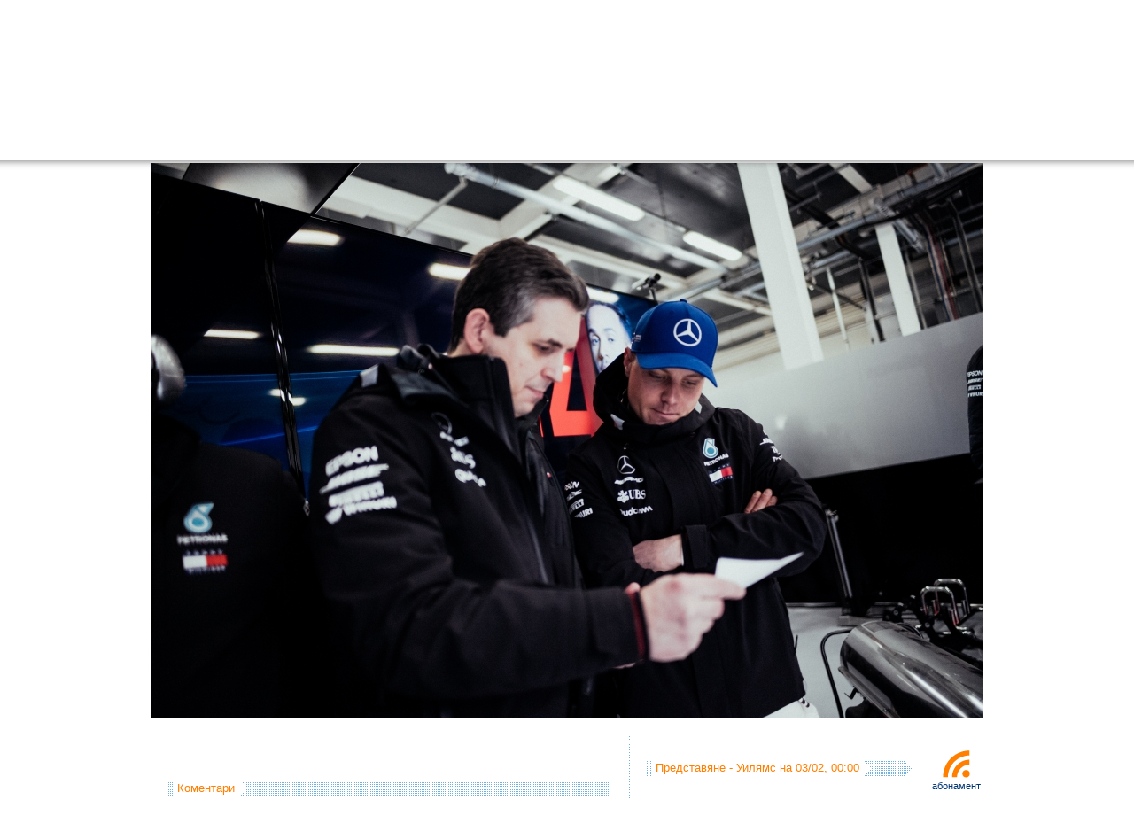

--- FILE ---
content_type: text/html; charset=UTF-8
request_url: https://f1.f-e-n.net/index.php/url206784
body_size: 22685
content:
<!DOCTYPE html PUBLIC "-//W3C//DTD XHTML 1.0 Transitional//EN" "http://www.w3.org/TR/xhtml1/DTD/xhtml1-transitional.dtd">
<html xmlns="http://www.w3.org/1999/xhtml" id="html" prefix="og: http://ogp.me/ns#">
<head>
	<title>Формула 1 - M147538 | f1.f-e-n.net</title>
	<meta name="description" content="M147538 f1.f-e-n.net Формула 1 каквато трябва да бъде" />
	<meta name="keywords" content="Формула 1,Ф1,F1,Formula 1,снимки,видео,online,McLaren,Ferrari,BMW,Force India,Red Bull,Toro Rosso,Williams,Renault,Toyota,МакЛарен,МакЛарън,Ферари,Форс Индия,Ред Бул,Торо Росо,Уилямс,Рено,Тойота,Люис,Люис Хамилтън,Хамилтън,Фернандо,Фернандо Алонсо,Алонсо,Кими,Кими Райконен,Райконен,Маса,Фелипе Маса,Фелипе,Фетел,Себастиан Фетел,Уебър,Марк Уебър,Лотус,Лотус Рено,Лотус Груп,Протон,Маруся,HRT,Катерам,Анализи,Техника,Отразяване на живо,Коментар" />
	<meta http-equiv="Content-Type" content="text/html; charset=utf-8" />
	<!--meta http-equiv="CACHE-CONTROL" content="NO-CACHE" /-->
	<link rel="stylesheet" type="text/css" href="/templates/f1/css/style.css?104" media="screen" />
	<link rel="alternate" type="application/rss+xml" title="f1.f-e-n.net" href="http://feeds.feedburner.com/f1fen" />
	<link rel="alternate" type="application/rss+xml" title="f1.f-e-n.net - коментари" href="http://feeds.feedburner.com/f1fen_comments" />
	<link rel="alternate" type="application/rss+xml" title="f1fen - twitter" href="https://twitter.com/statuses/user_timeline/51739087.rss" />
	<meta name="verify-v1" content="mjltoRG7AIR6nmTMgqq+xQNpBy4fQLMPHUwI4JvLMn4=" />
	<meta property="fb:admins" content="100000132910577" />
	<script type="text/javascript" src="/templates/f1/js/prototype.js"></script>
	<script type="text/javascript" src="/templates/f1/js/scriptaculous.js"></script>
	<script type="text/javascript" src="/templates/f1/js/CookieManager.js"></script>
	<script type="text/javascript" src="/templates/f1/js/motranslator.js"></script>
	<link rel="stylesheet" type="text/css" href="/templates/f1/css/menu.css" media="screen" />
	<link rel="stylesheet" type="text/css" href="/templates/f1/css/notifications.css" media="screen" />
	<meta property="og:type" content="article" />
	<meta property="og:updated_time" content="31/01/2026" />
	<meta property="og:url" content="https://f1.f-e-n.net/index.php/url206784" />
	<meta property="og:image" content="http://f1.f-e-n.net/images/f1/2018/20180222/mercedes_W09_hires/M147538.jpg" />
	<meta property="og:description" content="M147538" />
	<meta property="og:type" content="article" />
	<meta property="og:title" content="Формула 1 - M147538 | f1.f-e-n.net" />
</head>

<body id="body">
	<div id="dim">&nbsp;</div>

	<div id="page">

		<div id="header">
			<a href="/index.php/url21" id="logo"></a>
			<div id="menus">
				<div class="menus_h">
					<div class="notifications">
					    <ul>
						<li id="_forums"><a href="/index.php/url18052" title="Форуми на живо"><img src="/templates/f1/images/notifications/forums.png" onmouseover="this.src = '/templates/f1/images/notifications/_forums.png';" onmouseout="this.src = '/templates/f1/images/notifications/forums.png';" alt="" border="" /></a></li>
						<li id="_fen"><a href="/index.php/url59745" title="ФЕН! клубове"><img src="/templates/f1/images/notifications/fen.png" onmouseover="this.src = '/templates/f1/images/notifications/_fen.png';" onmouseout="this.src = '/templates/f1/images/notifications/fen.png';" alt="" border="" /></a></li>
						<li id="_reader"><a href="/index.php/url28415" title="Читанка"><img src="/templates/f1/images/notifications/reader.png" onmouseover="this.src = '/templates/f1/images/notifications/_reader.png';" onmouseout="this.src = '/templates/f1/images/notifications/reader.png';" alt="" border="" /></a></li>
					    </ul>
					    <div id="notifications_count">
						<div id="__friends"></div>
						<div id="__messages"></div>
						<div id="__forums"></div>
						<div id="__fen"></div>
						<div id="__reader"></div>
					    </div>
					    <div id="notifications__count">
						<div id="___forums"></div>
						<div id="___fen"></div>
					    </div>
					</div>


				</div>
				<div class="menus_h">
					<ul id="menu">
						<li class="li"><a href="/index.php/url21" class="a">Начало</a>
						    <div class="dropdown_1column">
							<h3><a href="/index.php/url7134">Най-новото</a></h3>
							<ul class="listimg">
    <li>
	<a href="/index.php/url378412">Ред Бул RB22 (представяне)</a>
	<div style="z-index: 9717;"><img id="mainimage" src="/images/f1/2026/20260116/redbull_rb22_livery_150.jpg" border="0" alt=" " width="500" height="150" /></div>
    </li>
    <li>
	<a href="/index.php/url378891">Алпин A526 (оцветяване)</a>
	<div style="z-index: 9723;"><img src="/images/f1/2026/20260123/alpine_A526_150.jpg" border="0" alt=" " width="500" height="150" /></div>
    </li>
    <li>
	<a href="/index.php/url378894">Ферари SF-26 (представяне)</a>
	<div style="z-index: 9724;"><img src="/images/f1/2026/20260123/ferrari_SF-26_150.jpg" border="0" alt=" " width="500" height="150" /></div>
    </li>
</ul>



							<h3><a href="/index.php/url434">Новини</a></h3>
							<ul class="listimg">
    <li>
	<a href="/index.php/url378412">Ред Бул RB22 (представяне)</a>
	<div style="z-index: 9717;"><img id="mainimage" src="/images/f1/2026/20260116/redbull_rb22_livery_150.jpg" border="0" alt=" " width="500" height="150" /></div>
    </li>
    <li>
	<a href="/index.php/url378891">Алпин A526 (оцветяване)</a>
	<div style="z-index: 9723;"><img src="/images/f1/2026/20260123/alpine_A526_150.jpg" border="0" alt=" " width="500" height="150" /></div>
    </li>
    <li>
	<a href="/index.php/url378894">Ферари SF-26 (представяне)</a>
	<div style="z-index: 9724;"><img src="/images/f1/2026/20260123/ferrari_SF-26_150.jpg" border="0" alt=" " width="500" height="150" /></div>
    </li>
</ul>



							<h3><a href="/index.php/url192">Публикации</a></h3>
							<ul class="listimg">
    <li>
	<a href="/index.php/url376512">Абу Даби 2025 - оценете състезанието</a>
	<div style="z-index: 9715;"></div>
    </li>
    <li>
	<a href="/index.php/url376390">Абу Даби 2025 - втора тренировка (графика)</a>
	<div style="z-index: 9711;"><img src="/images/f1/2025/20251205/chart.png" border="0" alt=" " /></div>
    </li>
    <li>
	<a href="/index.php/url376119">Катар 2025 - оценете състезанието</a>
	<div style="z-index: 9702;"></div>
    </li>
</ul>



							<h3><a href="/index.php/url85896">Авторски публикации</a></h3>
							<ul class="listimg">
    <li>
	<a href="/index.php/url100203">Как го правим - Огнян Тенчев</a>
	<div style="z-index: 3446;"></div>
    </li>
    <li>
	<a href="/index.php/url100168">Как го правим - Кирил Върбанов</a>
	<div style="z-index: 3445;"></div>
    </li>
    <li>
	<a href="/index.php/url80072">Връщане във форма за 30 дни - Ред Бул</a>
	<div style="z-index: 2873;"><img src="/images/f1/2012/20121022/rb8.jpg" border="0" alt=" " width="500" height="150" /></div>
    </li>
</ul>



						    </div>
						</li>
						<li class="li"><a href="/index.php/url85972" class="a">Информация</a>
						    <div class="dropdown_1column">
							<h3 style="border: 0px; margin-bottom: 5px;"><a href="/index.php/url2036">f1.f-e-n.net календар</a></h3>
							<h3><a href="/index.php/url271579">Сезон 2021</a></h3>
							<div style="overflow: hidden;">
							    <div class="nopaddingfixed_right">
							    
<ul>
<li><a href="/index.php/url274622">Монако 2021</a></li>
<li><a href="/index.php/url273623">Испания 2021</a></li>
<li><a href="/index.php/url272509">Португалия 2021</a></li>
<li><a href="/index.php/url271871">Емилия-Романя 2021</a></li>
<li><a href="/index.php/url270941">Бахрейн 2021</a></li>
<li><a href="/index.php/url271600">Статистики 2021</a></li>
<li><a href="/index.php/url271601">Калкулатор 2021</a></li>
<li><a href="/index.php/url271599">Анализи 2021</a></li>
<li><a href="/index.php/url271596">Прогнози 2021</a></li>
<li><a href="/index.php/url271594">Видео 2021</a></li>
<li><a href="/index.php/url271591">Снимки 2021</a></li>
<li><a href="/index.php/url271587">Тестове 2021</a></li>
<li><a href="/index.php/url271585">Представяния 2021</a></li>
<li><a href="/index.php/url271582">Участници 2021</a></li>
<li><a href="/index.php/url271581">Kалендар 2021</a></li>
</ul>



							    </div>
							</div>
							<!-- h3><a href="/index.php/url249539">Сезон 2020</a></h3>
							<div style="overflow: hidden;">
							    <div class="nopaddingfixed_right">
							    
<ul>
<li><a href="/index.php/url266204">Турция 2020</a></li>
<li><a href="/index.php/url265445">Емилия-Романя 2020</a></li>
<li><a href="/index.php/url264563">Португалия 2020</a></li>
<li><a href="/index.php/url263638">Айфел 2020</a></li>
<li><a href="/index.php/url262713">Русия 2020</a></li>
<li><a href="/index.php/url260688">Италия 2020</a></li>
<li><a href="/index.php/url259137">Белгия 2020</a></li>
<li><a href="/index.php/url258246">Испания 2020</a></li>
<li><a href="/index.php/url257466">70 години Формула 1 2020</a></li>
<li><a href="/index.php/url256672">Великобритания 2020</a></li>
<li><a href="/index.php/url251553">Унгария 2020</a></li>
<li><a href="/index.php/url250749">Щирия 2020</a></li>
<li><a href="/index.php/url249780">Австрия 2020</a></li>
<li><a href="/index.php/url249556">Статистики 2020</a></li>
<li><a href="/index.php/url249557">Калкулатор 2020</a></li>
<li><a href="/index.php/url249555">Анализи 2020</a></li>
<li><a href="/index.php/url249554">Прогнози 2020</a></li>
<li><a href="/index.php/url249551">Видео 2020</a></li>
<li><a href="/index.php/url249550">Снимки 2020</a></li>
<li><a href="/index.php/url249546">Тестове 2020</a></li>
<li><a href="/index.php/url249543">Представяния 2020</a></li>
<li><a href="/index.php/url249542">Участници 2020</a></li>
<li><a href="/index.php/url249541">Kалендар 2020</a></li>
</ul>



							    </div>
							</div-->
							<!--h3><a href="/index.php/url228453">Сезон 2019</a></h3>
							<div style="overflow: hidden;">
							    <div class="nopaddingfixed_right">
							    
<ul>
<li><a href="/index.php/url245573">Абу Даби 2019</a></li>
<li><a href="/index.php/url244568">Бразилия 2019</a></li>
<li><a href="/index.php/url243864">САЩ 2019</a></li>
<li><a href="/index.php/url243023">Мексико 2019</a></li>
<li><a href="/index.php/url242212">Япония 2019</a></li>
<li><a href="/index.php/url241336">Русия 2019</a></li>
<li><a href="/index.php/url240442">Сингапур 2019</a></li>
<li><a href="/index.php/url238933">Италия 2019</a></li>
<li><a href="/index.php/url238107">Белгия 2019</a></li>
<li><a href="/index.php/url237228">Унгария 2019</a></li>
<li><a href="/index.php/url236385">Германия 2019</a></li>
<li><a href="/index.php/url235411">Великобритания 2019</a></li>
<li><a href="/index.php/url234611">Австрия 2019</a></li>
<li><a href="/index.php/url233772">Франция 2019</a></li>
<li><a href="/index.php/url232810">Канада 2019</a></li>
<li><a href="/index.php/url231959">Монако 2019</a></li>
<li><a href="/index.php/url230969">Испания 2019</a></li>
<li><a href="/index.php/url230191">Азербайджан 2019</a></li>
<li><a href="/index.php/url229616">Китай 2019</a></li>
<li><a href="/index.php/url228541">Бахрейн 2019</a></li>
<li><a href="/index.php/url227706">Австралия 2019</a></li>
<li><a href="/index.php/url228448">Статистики 2019</a></li>
<li><a href="/index.php/url228447">Калкулатор 2019</a></li>
<li><a href="/index.php/url228451">Анализи 2019</a></li>
<li><a href="/index.php/url228443">Прогнози 2019</a></li>
<li><a href="/index.php/url228440">Видео 2019</a></li>
<li><a href="/index.php/url228439">Снимки 2019</a></li>
<li><a href="/index.php/url228446">Тестове 2019</a></li>
<li><a href="/index.php/url228432">Представяния 2019</a></li>
<li><a href="/index.php/url228427">Участници 2019</a></li>
<li><a href="/index.php/url228426">Kалендар 2019</a></li>
</ul>



							    </div>
							</div-->
							<h3 style="margin-top: 5px;"><a href="/index.php/url53646">Техника</a></h3>
							<ul class="listimg">
    <li>
	<a href="/index.php/url206978">Какво разбрахме за болидите през 2018 година</a>
	<div style="z-index: 6302;"><img src="/images/f1/2018/20180224/2018tech150.jpg" border="0" alt=" " width="500" height="150" /></div>
    </li>
    <li>
	<a href="/index.php/url111992">Гориво, килограми, измерване ... дисквалификация</a>
	<div style="z-index: 3813;"><img src="/images/f1/2014/20140316/gill.jpg" border="0" alt=" " width="500" height="150" /></div>
    </li>
    <li>
	<a href="/index.php/url103558">Анализ на телеметрични данни (техника)</a>
	<div style="z-index: 3566;"><img src="/images/f1/2013/20131007/Renault-BEL-Full150.png" border="0" alt=" " width="500" height="150" /></div>
    </li>
</ul>



							<h3><a href="#">f1.f-e-n.net</a></h3>
							<ul class="nopaddingfixed2" style="overflow: hidden;">
							    <li><a href="/index.php/url2746">Помощ</a></li>
							    <li><a href="/index.php/url70841">Чат логове</a></li>
							    <li><a href="/index.php/url11958">Събития свързани с F1</a></li>
							    <li><a href="/index.php/url23665">Въпроси и отговори</a></li>
							    <li><a href="/index.php/url688">Стани автор</a></li>
							    <li><a href="/index.php/url28464">Потребители</a></li>
							    <li><a href="/index.php/url687">Контакти и проблеми</a></li>
							    <li><a href="/index.php/url3034">Условия за ползване</a></li>
							    <li><a href="/index.php/url118">Последни промени</a></li>
							</ul>
							<h3><a href="#">Още...</a></h3>
							<ul class="nopaddingfixed2" style="overflow: hidden;">
							    <li><a href="/index.php/url249539">Сезон 2020</a></li>
							    <li><a href="/index.php/url228453">Сезон 2019</a></li>
							    <li><a href="/index.php/url208181">Сезон 2018</a></li>
							    <li><a href="/index.php/url180855">Сезон 2017</a></li>
							    <li><a href="/index.php/url155843">Сезон 2016</a></li>
							    <li><a href="/index.php/url125747">Сезон 2015</a></li>
							    <li><a href="/index.php/url108406">Сезон 2014</a></li>
							    <li><a href="/index.php/url78073">Сезон 2013</a></li>
							    <li><a href="/index.php/url57449">Сезон 2012</a></li>
							    <li><a href="/index.php/url32791">Сезон 2011</a></li>
							    <li><a href="/index.php/url3200">Сезон 2010</a></li>
							    <li><a href="/index.php/url420">Сезон 2009</a></li>
							    <li><a href="/index.php/url20601">BGF1</a></li>
							</ul>
						    </div>
						</li>
						<li class="li"><a href="/index.php/url85971" class="a">Мултимедия</a>
						    <div class="dropdown_1column">
							<h3><a href="/index.php/url121">Снимки</a></h3>
							<ul class="listimg">
    <li>
	<a href="/index.php/url291692">Red Bull Showrun в Пловдив</a>
	<div style="z-index: 8610;"><img src="/images/f1/2022/20220625/redbull_showrun150.jpg" border="0" alt=" " width="500" height="150" /></div>
    </li>
    <li>
	<a href="/index.php/url291661">Пътят към Пловдив с Дейвид Култард</a>
	<div style="z-index: 8609;"><img src="/images/f1/2022/20220624/road_to_plovdiv150.jpg" border="0" alt=" " width="500" height="150" /></div>
    </li>
    <li>
	<a href="/index.php/url289332">Бахрейн 2022 - петък (снимки)</a>
	<div style="z-index: 8498;"><img src="/images/f1/2022/20220318/images150.jpg" border="0" alt=" " width="500" height="150" /></div>
    </li>
</ul>



							<h3><a href="/index.php/url586">Видео</a></h3>
							<ul class="listimg">
    <li>
	<a href="/index.php/url291692">Red Bull Showrun в Пловдив</a>
	<div style="z-index: 8610;"><img src="/images/f1/2022/20220625/redbull_showrun150.jpg" border="0" alt=" " width="500" height="150" /></div>
    </li>
    <li>
	<a href="/index.php/url291661">Пътят към Пловдив с Дейвид Култард</a>
	<div style="z-index: 8609;"><img src="/images/f1/2022/20220624/road_to_plovdiv150.jpg" border="0" alt=" " width="500" height="150" /></div>
    </li>
    <li>
	<a href="/index.php/url247787">Мерцедес W11 (представяне)</a>
	<div style="z-index: 7548;"><img src="/images/f1/2020/20200214/mercedes_w11_150.jpg" border="0" alt=" " width="500" height="150" /></div>
    </li>
</ul>



							<!--
							<h3><a href="/index.php/url73660">Комикси</a></h3>
							[# comix template=menu&count=5&page=0&start=0 #]
							-->
						    </div>
						</li>
						<li class="li"><a href="/index.php/url7017" class="a">Резултати</a>
						    <div class="dropdown_1column">
							<h3 style="border: 0px; margin-bottom: 5px;"><a href="/index.php/url7017">Пълни резултати</a></h3>
							<h3><a href="/index.php/url271579">Сезон 2021</a></h3>
							<div style="overflow: hidden;">
							    <div style="float: left; width: 240px;">
								<h3 style="border: 0px; margin-top: 5px;"><a href="/index.php/url271602">Класиране пилоти</a></h3>
								<h3 style="border: 0px;"><a href="/index.php/url271603">Класиране отбори</a></h3>
							    </div>
							    <div style="float: left; width: 150px;">
								<h3 style="border: 0px; margin-top: 5px;"><a href="/index.php/url271581">Календар</a></h3>
								<h3 style="border: 0px;"><a href="/index.php/url271582">Участници</a></h3>
								<h3 style="border: 0px;"><a href="/index.php/url271587">Тестове</a></h3>
								<h3 style="border: 0px;"><a href="/index.php/url271585">Представяния</a></h3>
							    </div>
							    <div style="float: right; width: 130px;">
								<h3 style="border: 0px; margin-top: 5px;"><a href="/index.php/url271600">Статистики</a></h3>
								<h3 style="border: 0px;"><a href="/index.php/url271599">Анализи</a></h3>
								<h3 style="border: 0px;"><a href="/index.php/url271601">Калкулатор</a></h3>
							    </div>
							</div>
							<h3><a href="/index.php/url249539">Сезон 2020</a></h3>
							<div style="overflow: hidden;">
							    <div style="float: left; width: 240px;">
								<h3 style="border: 0px; margin-top: 5px;"><a href="/index.php/url249559">Класиране пилоти</a></h3>
								<h3 style="border: 0px;"><a href="http://f1.f-e-n.net/index.php/url249558">Класиране отбори</a></h3>
							    </div>
							    <div style="float: left; width: 150px;">
								<h3 style="border: 0px; margin-top: 5px;"><a href="/index.php/url249541">Календар</a></h3>
								<h3 style="border: 0px;"><a href="/index.php/url249542">Участници</a></h3>
								<h3 style="border: 0px;"><a href="/index.php/url249545">Тестове</a></h3>
								<h3 style="border: 0px;"><a href="/index.php/url249540">Представяния</a></h3>
							    </div>
							    <div style="float: right; width: 130px;">
								<h3 style="border: 0px; margin-top: 5px;"><a href="/index.php/url249556">Статистики</a></h3>
								<h3 style="border: 0px;"><a href="/index.php/url249553">Анализи</a></h3>
								<h3 style="border: 0px;"><a href="/index.php/url249557">Калкулатор</a></h3>
							    </div>
							</div>
							<!--h3><a href="/index.php/url228453">Сезон 2019</a></h3>
							<div style="overflow: hidden;">
							    <div style="float: left; width: 240px;">
								<h3 style="border: 0px; margin-top: 5px;"><a href="/index.php/url228449">Класиране пилоти</a></h3>
								<h3 style="border: 0px;"><a href="/index.php/url228450">Класиране отбори</a></h3>
							    </div>
							    <div style="float: left; width: 150px;">
								<h3 style="border: 0px; margin-top: 5px;"><a href="/index.php/url228426">Календар</a></h3>
								<h3 style="border: 0px;"><a href="/index.php/url228427">Участници</a></h3>
								<h3 style="border: 0px;"><a href="/index.php/url228434">Тестове</a></h3>
								<h3 style="border: 0px;"><a href="/index.php/url228431">Представяния</a></h3>
							    </div>
							    <div style="float: right; width: 130px;">
								<h3 style="border: 0px; margin-top: 5px;"><a href="/index.php/url228448">Статистики</a></h3>
								<h3 style="border: 0px;"><a href="/index.php/url228445">Анализи</a></h3>
								<h3 style="border: 0px;"><a href="/index.php/url228447">Калкулатор</a></h3>
							    </div>
							</div-->
							<!--h3><a href="/index.php/url208181">Сезон 2018</a></h3>
							<div style="overflow: hidden;">
							    <div style="float: left; width: 240px;">
								<h3 style="border: 0px; margin-top: 5px;"><a href="/index.php/url208191">Класиране пилоти</a></h3>
								<h3 style="border: 0px;"><a href="/index.php/url208278">Класиране отбори</a></h3>
							    </div>
							    <div style="float: left; width: 150px;">
								<h3 style="border: 0px; margin-top: 5px;"><a href="/index.php/url208169">Календар</a></h3>
								<h3 style="border: 0px;"><a href="/index.php/url208171">Участници</a></h3>
								<h3 style="border: 0px;"><a href="/index.php/url208195">Тестове</a></h3>
								<h3 style="border: 0px;"><a href="/index.php/url208180">Представяния</a></h3>
							    </div>
							    <div style="float: right; width: 130px;">
								<h3 style="border: 0px; margin-top: 5px;"><a href="/index.php/url208190">Статистики</a></h3>
								<h3 style="border: 0px;"><a href="/index.php/url208194">Анализи</a></h3>
								<h3 style="border: 0px;"><a href="/index.php/url208189">Калкулатор</a></h3>
							    </div>
							</div-->
							<!--h3><a href="/index.php/url180855">Сезон 2017</a></h3>
							<div style="overflow: hidden;">
							    <div style="float: left; width: 240px;">
								<h3 style="border: 0px; margin-top: 5px;"><a href="/index.php/url180874">Класиране пилоти</a></h3>
								<h3 style="border: 0px;"><a href="/index.php/url180868">Класиране отбори</a></h3>
							    </div>
							    <div style="float: left; width: 150px;">
								<h3 style="border: 0px; margin-top: 5px;"><a href="/index.php/url180857">Календар</a></h3>
								<h3 style="border: 0px;"><a href="/index.php/url180859">Участници</a></h3>
								<h3 style="border: 0px;"><a href="/index.php/url180862">Тестове</a></h3>
								<h3 style="border: 0px;"><a href="/index.php/url180861">Представяния</a></h3>
							    </div>
							    <div style="float: right; width: 130px;">
								<h3 style="border: 0px; margin-top: 5px;"><a href="/index.php/url180869">Статистики</a></h3>
								<h3 style="border: 0px;"><a href="/index.php/url180870">Анализи</a></h3>
								<h3 style="border: 0px;"><a href="/index.php/url180873">Калкулатор</a></h3>
							    </div>
							</div-->
							<!--h3><a href="/index.php/url155843">Сезон 2016</a></h3>
							<div style="overflow: hidden;">
							    <div style="float: left; width: 240px;">
								<h3 style="border: 0px; margin-top: 5px;"><a href="/index.php/url155847">Класиране пилоти</a></h3>
								<h3 style="border: 0px;"><a href="/index.php/url155846">Класиране отбори</a></h3>
							    </div>
							    <div style="float: left; width: 150px;">
								<h3 style="border: 0px; margin-top: 5px;"><a href="/index.php/url154134">Календар</a></h3>
								<h3 style="border: 0px;"><a href="/index.php/url154135">Участници</a></h3>
								<h3 style="border: 0px;"><a href="/index.php/url155839">Тестове</a></h3>
								<h3 style="border: 0px;"><a href="/index.php/url155837">Представяния</a></h3>
							    </div>
							    <div style="float: right; width: 130px;">
								<h3 style="border: 0px; margin-top: 5px;"><a href="/index.php/url155848">Статистики</a></h3>
								<h3 style="border: 0px;"><a href="/index.php/url155851">Анализи</a></h3>
								<h3 style="border: 0px;"><a href="/index.php/url155849">Калкулатор</a></h3>
							    </div>
							</div-->
							<!--h3><a href="/index.php/url125747">Сезон 2015</a></h3>
							<div style="overflow: hidden;">
							    <div style="float: left; width: 240px;">
								<h3 style="border: 0px; margin-top: 5px;"><a href="/index.php/url133047">Класиране пилоти</a></h3>
								<h3 style="border: 0px;"><a href="/index.php/url133046">Класиране отбори</a></h3>
							    </div>
							    <div style="float: left; width: 150px;">
								<h3 style="border: 0px; margin-top: 5px;"><a href="/index.php/url123065">Календар</a></h3>
								<h3 style="border: 0px;"><a href="/index.php/url128721">Участници</a></h3>
								<h3 style="border: 0px;"><a href="/index.php/url129159">Тестове</a></h3>
								<h3 style="border: 0px;"><a href="/index.php/url128904">Представяния</a></h3>
							    </div>
							    <div style="float: right; width: 130px;">
								<h3 style="border: 0px; margin-top: 5px;"><a href="/index.php/url133048">Статистики</a></h3>
								<h3 style="border: 0px;"><a href="/index.php/url131400">Анализи</a></h3>
								<h3 style="border: 0px;"><a href="/index.php/url133051">Калкулатор</a></h3>
							    </div>
							</div-->
							<!--h3><a href="/index.php/url78073">Сезон 2013</a></h3>
							<div style="overflow: hidden;">
							    <div style="float: left; width: 240px;">
								<h3 style="border: 0px; margin-top: 5px;"><a href="/index.php/url89716">Класиране пилоти</a></h3>
								<h3 style="border: 0px;"><a href="/index.php/url89710">Класиране отбори</a></h3>
							    </div>
							    <div style="float: left; width: 150px;">
								<h3 style="border: 0px; margin-top: 5px;"><a href="/index.php/url78020">Календар</a></h3>
								<h3 style="border: 0px;"><a href="/index.php/url79903">Участници</a></h3>
								<h3 style="border: 0px;"><a href="/index.php/url87899">Тестове</a></h3>
								<h3 style="border: 0px;"><a href="/index.php/url86892">Представяния</a></h3>
							    </div>
							    <div style="float: right; width: 130px;">
								<h3 style="border: 0px; margin-top: 5px;"><a href="/index.php/url89727">Статистики</a></h3>
								<h3 style="border: 0px;"><a href="/index.php/url89726">Анализи</a></h3>
								<h3 style="border: 0px;"><a href="/index.php/url89738">Калкулатор</a></h3>
							    </div>
							</div-->
						    </div>
						</li>
						<li class="li"><a href="/index.php/url85970" class="a">ФЕН!</a>
						    <div class="dropdown_1columnnoimg">
							<div style="float: left; width: 350px; overflow: hidden;">
							    <h3><a href="/index.php/url271597">Прогнози 2020</a></h3>
							    <ul class="listnoimg">
    <li>
	<a href="/index.php/url286136">Абу Даби 2021 - резултати от прогнозите (игра)</a>
    </li>
    <li>
	<a href="/index.php/url285374">Абу Даби 2021 - прогнози (игра)</a>
    </li>
    <li>
	<a href="/index.php/url285373">Саудитска Арабия 2021 - резултати от прогнозите (игра)</a>
    </li>
    <li>
	<a href="/index.php/url284614">Саудитска Арабия 2021 - прогнози (игра)</a>
    </li>
</ul>



							    <div>
							    <div style="float: left; margin-right: 30px;">
								<h3 style="border: 0px;"><a href="/index.php/url249552">Прогнози 2020</a></h3>
								<h3 style="border: 0px;"><a href="/index.php/url228442">Прогнози 2019</a></h3>
								<h3 style="border: 0px;"><a href="/index.php/url208186">Прогнози 2018</a></h3>
								<h3 style="border: 0px;"><a href="/index.php/url180875">Прогнози 2017</a></h3>
								<h3 style="border: 0px;"><a href="/index.php/url156278">Прогнози 2016</a></h3>
								<h3 style="border: 0px;"><a href="/index.php/url146851">Прогнози 2015</a></h3>
							    </div>
							    <div style="float: left;">
								<h3 style="border: 0px;"><a href="/index.php/url111101">Прогнози 2014</a></h3>
								<h3 style="border: 0px;"><a href="/index.php/url91138">Прогнози 2013</a></h3>
								<h3 style="border: 0px;"><a href="/index.php/url61641">Прогнози 2012</a></h3>
								<h3 style="border: 0px;"><a href="/index.php/url34583">Прогнози 2011</a></h3>
								<h3 style="border: 0px;"><a href="/index.php/url21240">Прогнози 2010</a></h3>
							    </div>
							</div>
							</div>
							<!--div style="float: left; width: 350px; overflow: hidden;">
						    	    <h3><a href="/index.php/url111101">Прогнози 2014</a></h3>
							    [# blog lang=2&type=get_short_description&template=f1_blog_show_description_list_noimg&raw=1&trim=img&what[tags][]=prediction2014&start=0&count=4&page=0 #]
							    <h3 style="border: 0px;"><a href="/index.php/url91138">Прогнози 2013</a></h3>
							    <h3 style="border: 0px;"><a href="/index.php/url61641">Прогнози 2012</a></h3>
							    <h3 style="border: 0px;"><a href="/index.php/url34583">Прогнози 2011</a></h3>
							    <h3 style="border: 0px;"><a href="/index.php/url21240">Прогнози 2010</a></h3>
							</div-->
							<div class="nopadding" style="float: right; width: 190px; overflow: hidden;">
							    <h3 style="border: 0px;"><a href="/index.php/url28445">Читанка</a></h3>
						    	    <h3 style="border: 0px;"><a href="/index.php/url18052">Форуми на живо</a></h3>
						    	    <h3 style="border: 0px;"><a href="/index.php/url59745">Фен клубове</a></h3>
						    	    <h3 style="border: 0px;"><a href="/index.php/url23706">На кого сте фен?</a></h3>
							    <h3 style="border: 0px;"><a href="/index.php/url4513">Представете се!</a></h3>
							    <div style="margin-top: 15px; text-align: left;">
			    			    		<a href="https://twitter.com/f1fen/" target="_blank"><img src="/templates/f1/images/_twitter.png" alt="" border="0" style="margin-top: 2px;" /></a>
			    			    		<a href="https://www.facebook.com/groups/f1fen/" target="_blank"><img src="/templates/f1/images/_facebook.png" alt="" border="0" style="margin-top: 15px;" /></a>
			    				    </div>
						    	</div>
						    	<div style="clear: both;"></div>

						    </div>
						</li>
						<li class="search li">
							<div id="search_div">
								<form action="/index.php/url20965" onsubmit="if ($('q').value == 'търсене...') return false;" style="margin: 0px; padding: 0px;">
								<table border="0" cellspacing="0" cellpadding="0">
								<tr>
								    <td><input type="text" id="q" class="input" name="q" size="16" value="търсене..." onclick="if (this.value == 'търсене...') this.value = '';" onblur="if (this.value == '') this.value = 'търсене...';" /></td>
								    <td><input type="image" src="/templates/f1/images/search_button.gif" style="width: 20px; height: 18px;" /></td>
								</tr>
								</table>
								</form>

								<!--form action="/index.php/url20965" id="cse-search-box" onsubmit="if ($('q').value == 'търсене...') return false;" style="margin: 0px; padding: 0px;">
								    <input type="hidden" name="cx" value="partner-pub-3869649343315131:q81lop-r9ej" />
								    <input type="hidden" name="cof" value="FORID:10" />
								    <input type="hidden" name="ie" value="utf-8" />
								    <table border="0" cellspacing="0" cellpadding="0">
								    <tr>
									<td><input type="text" id="q" class="input" name="q" size="16" value="търсене..." onclick="if (this.value == 'търсене...') this.value = '';" onblur="if (this.value == '') this.value = 'търсене...';" /></td>
									<td><input type="image" src="/templates/f1/images/search_button.gif" name="sa" style="width: 20px; height: 18px;" /></td>
								    </tr>
								    </table>
								</form-->
							</div>
						</li>
					<ul>
				</div>
			</div>
			<div id="menus_sub_line">
			    <div id="news_ticker">
				<dl id="news_ticker_items">
				</dl>
			    </div>
			    <div id="login_panel" style="display: none;">
				<div id="login_panel_close">
				    <a href="#" onclick="Effect.BlindUp('login_panel', { duration: 0.3 }); return false;">затвори</a>
				    <a href="#">&nbsp;|&nbsp;</a>
				    <a href="/index.php/url14729">помощ</a>
				</div>

				<script type="text/javascript">

function open_page(l, p, sp)
{
	document.location = 'index.php?lang=' + l + '&cat=' + p + '&subcat=' + sp;
}

function reset_feedback_form()
{
	document.getElementById('feedback_form_query').reset();
}

function feedback_result_login(http_request, callback, message)
{
	if (http_request.readyState == 4)
	{
		if (http_request.status == 200)
		{
			if (http_request.responseText.substring(0, 2) == "OK")
			{
				if (http_request.responseText.substring(2) != "")
				{
					//alert(http_request.responseText.substring(2));

					var msg = http_request.responseText.substring(3);

					if (msg == "Профилът Ви е обновен")
					{
					    $('tooltip').clonePosition($("user_avatar"), {setWidth: false, setHeight: false, offsetLeft: -65, offsetTop: 75});
					} else
					if (msg == "Ако данните са верни ще получите e-mail с инструкции за възстановяне на паролата")
					{
					    $('passforget_win').style.display = 'none';
					    undim();
					    $('tooltip').clonePosition($("login"), {setLeft: true, setTop: true, setWidth: false, setHeight: false, offsetLeft: -85, offsetTop: 32});
					} else
					{
					    Effect.BlindUp('reg_panel', { duration: 0.3 });
					    $('tooltip').clonePosition($("login"), {setLeft: true, setTop: true, setWidth: false, setHeight: false, offsetLeft: -85, offsetTop: 32});
					}

					$('tooltip-text').innerHTML = msg;
					Effect.Appear('tooltip', {duration: 0.2});
					setTimeout("Effect.Fade('tooltip', {duration: 0.2});", 5000);
				} else
				if (message != "")
				{
					if ('login' == 'query')
					var ef = Effect.toggle($('login_feedback_div'), 'slide', {
						duration: 0.3,
						afterFinish: function() {
							ef = null;

							$('login_feedback_div').innerHTML = message;
							$('login_feedback_div').style.display = '';
						}
					});

					if ('login' == 'login')
					{
					    Effect.BlindUp('login_panel', {
						duration: 0.3,
						afterFinish: function() {
						    window.location.href = window.location.href;
						}
					    });

					    //$('login').style.display = 'none';
					    //$('logout').style.display = '';
					}

					if ('login' == 'register')
					{
					    return;
					}
				} else
				{
					if (
						(callback == "show_hide_divs('send_feedback');") || (callback == "show_hide_divs('send_to_friend');")
					)
					{
						alert("Съобщението беше изпратено успешно");
					} else
					{
						alert("Заявката ви е изпратена успешно\nСкоро ще се свържем с вас");
					}
				}

				//alert('feedback_begin ' + callback);
				if (callback != "") eval(callback);
			} else
			{
				var error_string = http_request.responseText;

				if (error_string == '')
				{
					alert('ГРЕШКА!\nОпитайте отново по-късно ...');
				} else
				{
					var el;
					if (error_string == "ERROR CAPTCHA")
					{
					    el = document.feedback_form_login.captcha;
					    error_string = "Грешен код";
					} else
					if (error_string == "Потребителското име е заето!")
					{
					    el = document.feedback_form_login.username;
					} else
					if (error_string == "Паролите не съвпадат!")
					{
					    el = document.feedback_form_login.password;
					} else
					if (error_string == "Невалидна парола!<br />Паролата трябва да е минимум шест символа и да съдържа само латински букви, цифри, точка, тире и долно тире и интервал")
					{
					    el = document.feedback_form_login.password;
					} else
					{
					    el = document.feedback_form_login.username;
					}

					$('tooltip-text').innerHTML = error_string;
					$('tooltip').clonePosition(el, {setWidth: false, setHeight: false, offsetLeft: -20, offsetTop: 35});
					Effect.Appear('tooltip', {duration: 0.2});
					setTimeout("Effect.Fade('tooltip', {duration: 0.2});", 3000);
					el.focus();
				}
			}
		}
	}
}

function validate_form_login(f)
{
	var q = "";
	var callback = "";
	var message = "";
	var my_form = document.getElementById('feedback_form_login');

	for (var t = 0; t < my_form.elements.length; t++)
	{
		//alert(my_form.elements[t].type + ' ' + my_form.elements[t].name + '=' + my_form.elements[t].value);
//alert(my_form.elements[t].name.substr(0, 11));
		if (my_form.elements[t].name.substr(0, 11) == 'validation_')
		{
			var type = my_form.elements[t].value;
			var ff = my_form.elements[t].name.replace('validation_', '');
			var val = my_form.elements[ff].value;

			if ((type == 'email') && ((val == '') || (val.indexOf('@') == -1) || (val.indexOf('.') == -1)))
			{
				//alert('Невалиден E-Mail!');
				//my_form.elements[ff].focus();
				//highlightMe($('feedback_field_' + ff), $('feedback_field_' + ff + '_label'));
				highlightMe(my_form.elements[ff], my_form.elements[ff].nextSibling);
				return false;
    		}
    		if ((type == 'empty') && (val == ''))
    		{
				//alert('Полето ' + ff + ' не може да бъде празно');
				//my_form.elements[ff].focus();
				highlightMe(my_form.elements[ff], my_form.elements[ff].nextSibling);
				//highlightMe($('feedback_field_' + ff), $('feedback_field_' + ff + '_label'));
				return false;
    		}
		}
		if (my_form.elements[t].name == "CALLBACK")
		{
			callback = my_form.elements[t].value;
		}
		if (my_form.elements[t].name == "MESSAGE")
		{
			message = my_form.elements[t].value;
		}

		switch (my_form.elements[t].type)
		{
			case "hidden":
			case "text":
			case "password":
			case "textarea":
				q += my_form.elements[t].name + "=" + my_form.elements[t].value + "&";
				break;

			case "select-one":
				q += my_form.elements[t].name + "=" + my_form.elements[t].options[my_form.elements[t].selectedIndex].value + "&";
				break;

			case "radio":
				if (my_form.elements[t].checked)
				{
					q += my_form.elements[t].name + "=" + my_form.elements[t].value + "&";
				}
				break;

			case "checkbox":
				if (my_form.elements[t].checked)
				{
					q += my_form.elements[t].name + "=" + my_form.elements[t].value + "&";
				}
				break;
		}
	}

	var http_request = false;

	if (window.XMLHttpRequest)
	{
		var http_request = new XMLHttpRequest();
		if (http_request.overrideMimeType)
		{
        	http_request.overrideMimeType('text/xml');
        }
	} else
	if (window.ActiveXObject)
	{
		try {
        	http_request = new ActiveXObject("Msxml2.XMLHTTP");
		} catch (e)
		{
        	try {
            	http_request = new ActiveXObject("Microsoft.XMLHTTP");
            } catch (e) {
            	;;
			}
        }
	}

	if (!http_request)
	{
    	return false;
	}

	http_request.open('POST', '/index.php', true);
	http_request.setRequestHeader("Content-Type", "application/x-www-form-urlencoded");//; charset=windows-1251
	http_request.setRequestHeader("Content-length", q.length);
	http_request.setRequestHeader("Connection", "close");
	http_request.onreadystatechange = function() { feedback_result_login(http_request, callback, message); };
	http_request.send(q);

	return false;
}

function highlightMe(foc, el)
{
	var ef = new Effect.Morph(el, {
		style: 'color: #ff0000',
		duration: 0.2,
		afterFinish: function() {
			ef = null;

			var ef = new Effect.Morph(el, {
				style: 'color: #ccc',
				duration: 1,
				afterFinish: function() {
					ef = null;
				}
			});
		}
	});
	foc.focus();
}

</script>

<div id="login_feedback_div" class="feedback_div" style="overflow: hidden;">
<form id="feedback_form_login" name="feedback_form_login" method="post" action="/" onSubmit="validate_form_login(this); return false;" style="margin-bottom: 0px;">
<input type="hidden" name="cat" value="331" />
<input type="hidden" name="lang" value="2" />
<input type="hidden" name="step" value="module_action" />
<input type="hidden" name="modname" value="feedback" />



				<input type="hidden" id="feedback_field_action" name="action" value="login" />



				
<div style="position: relative;">
    <input id="feedback_field_MESSAGE" type="hidden" name="MESSAGE" value="Успешен вход" /><div id="feedback_field_MESSAGE_label" style="position: absolute; top: 5px; right: 2px;"></div>
</div>




				
<div style="position: relative;">
    <input id="feedback_field_username" type="text" name="username" label="потребител" class="label" /><div id="feedback_field_username_label" style="position: absolute; top: 5px; right: 2px;">потребител</div>
</div>
<input type="hidden" name="validation_username" value="empty" />



				
<div style="position: relative;">
    <input id="feedback_field_password" type="password" name="password" label="парола" class="label" /><div id="feedback_field_password_label" style="position: absolute; top: 5px; right: 2px;">парола</div>
</div>
<input type="hidden" name="validation_password" value="empty" />



				<div style="margin-top: 14px;">
				    <div id="login_panel_reg" style="float: left;">
				    <a href="#" onclick="Effect.BlindUp('login_panel', { duration: 0.3 }); Effect.BlindDown('reg_panel', { duration: 0.3, queue: 'end' }); return false;">регистрация</a><a id="pass_forget" href="#" onclick="Effect.BlindUp('login_panel', { duration: 0.3 }); passForget(); return false;">забравена парола</a>
				    </div>
				    <div style="float: right; text-align: right;">
				    
<div style="position: relative;">
    <input id="feedback_field_" type="submit" value="влез" /><div id="feedback_field__label" style="position: absolute; top: 5px; right: 2px;"></div>
</div>




				    </div>
				</div>
				</form>
</div>




			    </div>

			    <div id="reg_panel" style="display: none;">
				<div id="reg_panel_close">
				    <a href="#" onclick="Effect.BlindUp('reg_panel', { duration: 0.3 }); return false;">затвори</a>
				    <a href="#">&nbsp;|&nbsp;</a>
				    <a href="/index.php/url14729">помощ</a>
				</div>

				<script type="text/javascript">

function open_page(l, p, sp)
{
	document.location = 'index.php?lang=' + l + '&cat=' + p + '&subcat=' + sp;
}

function reset_feedback_form()
{
	document.getElementById('feedback_form_query').reset();
}

function feedback_result_register(http_request, callback, message)
{
	if (http_request.readyState == 4)
	{
		if (http_request.status == 200)
		{
			if (http_request.responseText.substring(0, 2) == "OK")
			{
				if (http_request.responseText.substring(2) != "")
				{
					//alert(http_request.responseText.substring(2));

					var msg = http_request.responseText.substring(3);

					if (msg == "Профилът Ви е обновен")
					{
					    $('tooltip').clonePosition($("user_avatar"), {setWidth: false, setHeight: false, offsetLeft: -65, offsetTop: 75});
					} else
					if (msg == "Ако данните са верни ще получите e-mail с инструкции за възстановяне на паролата")
					{
					    $('passforget_win').style.display = 'none';
					    undim();
					    $('tooltip').clonePosition($("login"), {setLeft: true, setTop: true, setWidth: false, setHeight: false, offsetLeft: -85, offsetTop: 32});
					} else
					{
					    Effect.BlindUp('reg_panel', { duration: 0.3 });
					    $('tooltip').clonePosition($("login"), {setLeft: true, setTop: true, setWidth: false, setHeight: false, offsetLeft: -85, offsetTop: 32});
					}

					$('tooltip-text').innerHTML = msg;
					Effect.Appear('tooltip', {duration: 0.2});
					setTimeout("Effect.Fade('tooltip', {duration: 0.2});", 5000);
				} else
				if (message != "")
				{
					if ('register' == 'query')
					var ef = Effect.toggle($('register_feedback_div'), 'slide', {
						duration: 0.3,
						afterFinish: function() {
							ef = null;

							$('register_feedback_div').innerHTML = message;
							$('register_feedback_div').style.display = '';
						}
					});

					if ('register' == 'login')
					{
					    Effect.BlindUp('login_panel', {
						duration: 0.3,
						afterFinish: function() {
						    window.location.href = window.location.href;
						}
					    });

					    //$('login').style.display = 'none';
					    //$('logout').style.display = '';
					}

					if ('register' == 'register')
					{
					    return;
					}
				} else
				{
					if (
						(callback == "show_hide_divs('send_feedback');") || (callback == "show_hide_divs('send_to_friend');")
					)
					{
						alert("Съобщението беше изпратено успешно");
					} else
					{
						alert("Заявката ви е изпратена успешно\nСкоро ще се свържем с вас");
					}
				}

				//alert('feedback_begin ' + callback);
				if (callback != "") eval(callback);
			} else
			{
				var error_string = http_request.responseText;

				if (error_string == '')
				{
					alert('ГРЕШКА!\nОпитайте отново по-късно ...');
				} else
				{
					var el;
					if (error_string == "ERROR CAPTCHA")
					{
					    el = document.feedback_form_register.captcha;
					    error_string = "Грешен код";
					} else
					if (error_string == "Потребителското име е заето!")
					{
					    el = document.feedback_form_register.username;
					} else
					if (error_string == "Паролите не съвпадат!")
					{
					    el = document.feedback_form_register.password;
					} else
					if (error_string == "Невалидна парола!<br />Паролата трябва да е минимум шест символа и да съдържа само латински букви, цифри, точка, тире и долно тире и интервал")
					{
					    el = document.feedback_form_register.password;
					} else
					{
					    el = document.feedback_form_register.username;
					}

					$('tooltip-text').innerHTML = error_string;
					$('tooltip').clonePosition(el, {setWidth: false, setHeight: false, offsetLeft: -20, offsetTop: 35});
					Effect.Appear('tooltip', {duration: 0.2});
					setTimeout("Effect.Fade('tooltip', {duration: 0.2});", 3000);
					el.focus();
				}
			}
		}
	}
}

function validate_form_register(f)
{
	var q = "";
	var callback = "";
	var message = "";
	var my_form = document.getElementById('feedback_form_register');

	for (var t = 0; t < my_form.elements.length; t++)
	{
		//alert(my_form.elements[t].type + ' ' + my_form.elements[t].name + '=' + my_form.elements[t].value);
//alert(my_form.elements[t].name.substr(0, 11));
		if (my_form.elements[t].name.substr(0, 11) == 'validation_')
		{
			var type = my_form.elements[t].value;
			var ff = my_form.elements[t].name.replace('validation_', '');
			var val = my_form.elements[ff].value;

			if ((type == 'email') && ((val == '') || (val.indexOf('@') == -1) || (val.indexOf('.') == -1)))
			{
				//alert('Невалиден E-Mail!');
				//my_form.elements[ff].focus();
				//highlightMe($('feedback_field_' + ff), $('feedback_field_' + ff + '_label'));
				highlightMe(my_form.elements[ff], my_form.elements[ff].nextSibling);
				return false;
    		}
    		if ((type == 'empty') && (val == ''))
    		{
				//alert('Полето ' + ff + ' не може да бъде празно');
				//my_form.elements[ff].focus();
				highlightMe(my_form.elements[ff], my_form.elements[ff].nextSibling);
				//highlightMe($('feedback_field_' + ff), $('feedback_field_' + ff + '_label'));
				return false;
    		}
		}
		if (my_form.elements[t].name == "CALLBACK")
		{
			callback = my_form.elements[t].value;
		}
		if (my_form.elements[t].name == "MESSAGE")
		{
			message = my_form.elements[t].value;
		}

		switch (my_form.elements[t].type)
		{
			case "hidden":
			case "text":
			case "password":
			case "textarea":
				q += my_form.elements[t].name + "=" + my_form.elements[t].value + "&";
				break;

			case "select-one":
				q += my_form.elements[t].name + "=" + my_form.elements[t].options[my_form.elements[t].selectedIndex].value + "&";
				break;

			case "radio":
				if (my_form.elements[t].checked)
				{
					q += my_form.elements[t].name + "=" + my_form.elements[t].value + "&";
				}
				break;

			case "checkbox":
				if (my_form.elements[t].checked)
				{
					q += my_form.elements[t].name + "=" + my_form.elements[t].value + "&";
				}
				break;
		}
	}

	var http_request = false;

	if (window.XMLHttpRequest)
	{
		var http_request = new XMLHttpRequest();
		if (http_request.overrideMimeType)
		{
        	http_request.overrideMimeType('text/xml');
        }
	} else
	if (window.ActiveXObject)
	{
		try {
        	http_request = new ActiveXObject("Msxml2.XMLHTTP");
		} catch (e)
		{
        	try {
            	http_request = new ActiveXObject("Microsoft.XMLHTTP");
            } catch (e) {
            	;;
			}
        }
	}

	if (!http_request)
	{
    	return false;
	}

	http_request.open('POST', '/index.php', true);
	http_request.setRequestHeader("Content-Type", "application/x-www-form-urlencoded");//; charset=windows-1251
	http_request.setRequestHeader("Content-length", q.length);
	http_request.setRequestHeader("Connection", "close");
	http_request.onreadystatechange = function() { feedback_result_register(http_request, callback, message); };
	http_request.send(q);

	return false;
}

function highlightMe(foc, el)
{
	var ef = new Effect.Morph(el, {
		style: 'color: #ff0000',
		duration: 0.2,
		afterFinish: function() {
			ef = null;

			var ef = new Effect.Morph(el, {
				style: 'color: #ccc',
				duration: 1,
				afterFinish: function() {
					ef = null;
				}
			});
		}
	});
	foc.focus();
}

</script>

<div id="register_feedback_div" class="feedback_div" style="overflow: hidden;">
<form id="feedback_form_register" name="feedback_form_register" method="post" action="/" onSubmit="validate_form_register(this); return false;" style="margin-bottom: 0px;">
<input type="hidden" name="cat" value="331" />
<input type="hidden" name="lang" value="2" />
<input type="hidden" name="step" value="module_action" />
<input type="hidden" name="modname" value="feedback" />



				<input type="hidden" id="feedback_field_action" name="action" value="register" />



				
<div style="position: relative;">
    <input id="feedback_field_MESSAGE" type="hidden" name="MESSAGE" value="Успешна регистрация" /><div id="feedback_field_MESSAGE_label" style="position: absolute; top: 5px; right: 2px;"></div>
</div>




				
<div style="position: relative;">
    <input id="feedback_field_user_group" type="hidden" name="user_group" value="F1" /><div id="feedback_field_user_group_label" style="position: absolute; top: 5px; right: 2px;"></div>
</div>




				
<div style="position: relative;">
    <input id="feedback_field_username" type="text" name="username" label="потребител" class="label" /><div id="feedback_field_username_label" style="position: absolute; top: 5px; right: 2px;">потребител</div>
</div>
<input type="hidden" name="validation_username" value="empty" />



				
<div style="position: relative;">
    <input id="feedback_field_password" type="password" name="password" label="парола" class="label" /><div id="feedback_field_password_label" style="position: absolute; top: 5px; right: 2px;">парола</div>
</div>
<input type="hidden" name="validation_password" value="empty" />



				
<div style="position: relative;">
    <input id="feedback_field_password2" type="password" name="password2" label="парола" class="label" /><div id="feedback_field_password2_label" style="position: absolute; top: 5px; right: 2px;">парола</div>
</div>
<input type="hidden" name="validation_password2" value="empty" />



				
<div style="position: relative;">
    <input id="feedback_field_email" type="text" name="email" label="e-mail" class="label" /><div id="feedback_field_email_label" style="position: absolute; top: 5px; right: 2px;">e-mail</div>
</div>
<input type="hidden" name="validation_email" value="email" />



				<div style="overflow: hidden;">
				    <div style="float: left; margin-top: 5px;">
				    <img id="captcha_image" src="/modules/captcha/captcha.php?engine=kcaptcha&amp;bg=0&amp;fg=16777215" alt="" border="0" />
				    </div>
				    <div style="float: right; text-align: right;">
				    
<div style="position: relative;">
    <input id="feedback_field_captcha" type="text" name="captcha" label="код" /><div id="feedback_field_captcha_label" style="position: absolute; top: 5px; right: 2px;">код</div>
</div>
<input type="hidden" name="validation_captcha" value="empty" />



				    
<div style="position: relative;">
    <input id="feedback_field_" type="submit" value="регистрация" /><div id="feedback_field__label" style="position: absolute; top: 5px; right: 2px;"></div>
</div>




				    </div>
				</div>
				</form>
</div>




			    </div>

			    <div id="login"><a href="#" onclick="Effect.BlindDown('login_panel', { duration: 0.3 }); return false;">вход</a></div>
			</div>

		</div>

		<div id="top_message" style="display: none;">
		    <!--
		    Ако имате въпрос, то правилното място да го зададете е точно тук: <a href="/index.php/url19489">http://f1.f-e-n.net/index.php/url19489</a> и никъде другаде<br />
		    Трябва да имате регистрация. Как можете да се регистрирате можете да прочетете тук: <a href="/index.php/url14729">http://f1.f-e-n.net/index.php/url14729</a><br />
		    Всички коментари, които не са по съответната тема ще бъдат изтривани без предупреждение
		    -->
		    <!--a href="/index.php/url125724">Профилактика - от 17/10/2014 до 30/10/2014 ще бъде проведена профилактика</a-->
		</div>



<div id="wide">

<style>
#carousel-wrapper {
    padding-top: 1px;
    width: 820px;
    height: 110px;
    overflow: hidden;
    background: #eee;
}
#carousel-content {
    width: 7872px;
}
#carousel-content .slide {
    float: left;
    width: 164px;
    height: 110px;
    overflow: hidden;
}
#gallery_thumb_image_div {
    display: ;
}
#nav_prev {
    float: left;
    margin: -122px 0px 0px 10px;
}
#nav_next {
    float: right;
    margin: -122px 10px 0px 0px;
}
#nav_prev, #nav_next {
    padding: 1px;
    background: #fff;
    width: 163px;
    height: 109px;
    position: relative;
}
#nav_prev img, #nav_next img {
    border: 0px;
    padding: 0px;
    margin: 0px;
}
#nav_table {
    position: relative;
    margin: -111px auto 0 auto;
    /*width: 940px;*/
}
</style>

<!-- http://code.google.com/p/prototype-carousel/ -->
<script type="text/javascript" src="/templates/f1/js/carousel.js"></script>

<div class="gallery_wide_title">M147538</div>

<div id="gallery_thumb_div" style="margin-top: 5px; padding-top: 3px;">

	<div id="gallery_thumb_image_div" style="text-align: center; overflow: hidden; position: relative; background: #eee;">
		<div><a href="/images/f1/2018/20180222/mercedes_W09_hires/M147538.jpg" target="_blank"><img id="big_image_id" src="http://f1.f-e-n.net/images/f1/2018/20180222/mercedes_W09_hires/_thumbs1/M147538.jpg" alt="" border="0" onload="" style="margin: 0px 0px 1px 0px; padding: 0px; border: 0px;" /></a></div>

		<table id="nav_table" border="0" cellpadding="0" cellspacing="0" style="">
	<tr>
	    <td style="background: #eee;"><a href="/index.php/url109558" class="carousel-control" rel="prev"><img src="/templates/f1/images/wide_prev.png" alt="" border="0" style="border: 0px; padding: 0px; margin: 0px;" /></a></td>
	    <td>
		<div id="carousel-wrapper">
		    <div id="carousel-content">
			<div class="slide" id="thumb123871"><a href="/index.php/url206768"><img class="gallery_thumb_nav" src="/images/f1/2018/20180222/mercedes_W09_hires/_thumbs/M147507.jpg" alt="" border="0" /></a></div>
			<div class="slide" id="thumb123870"><a href="/index.php/url206769"><img class="gallery_thumb_nav" src="/images/f1/2018/20180222/mercedes_W09_hires/_thumbs/M147508.jpg" alt="" border="0" /></a></div>
			<div class="slide" id="thumb123869"><a href="/index.php/url206767"><img class="gallery_thumb_nav" src="/images/f1/2018/20180222/mercedes_W09_hires/_thumbs/M147509.jpg" alt="" border="0" /></a></div>
			<div class="slide" id="thumb123873"><a href="/index.php/url206777"><img class="gallery_thumb_nav" src="/images/f1/2018/20180222/mercedes_W09_hires/_thumbs/M147510.jpg" alt="" border="0" /></a></div>
			<div class="slide" id="thumb123872"><a href="/index.php/url206771"><img class="gallery_thumb_nav" src="/images/f1/2018/20180222/mercedes_W09_hires/_thumbs/M147511.jpg" alt="" border="0" /></a></div>
			<div class="slide" id="thumb123889"><a href="/index.php/url206784"><img class="gallery_thumb_nav" src="/images/f1/2018/20180222/mercedes_W09_hires/_thumbs/M147538.jpg" alt="" border="0" /></a></div>
			<div class="slide" id="thumb123887"><a href="/index.php/url206783"><img class="gallery_thumb_nav" src="/images/f1/2018/20180222/mercedes_W09_hires/_thumbs/M147545.jpg" alt="" border="0" /></a></div>
			<div class="slide" id="thumb123885"><a href="/index.php/url206779"><img class="gallery_thumb_nav" src="/images/f1/2018/20180222/mercedes_W09_hires/_thumbs/M147555.jpg" alt="" border="0" /></a></div>
			<div class="slide" id="thumb123886"><a href="/index.php/url206781"><img class="gallery_thumb_nav" src="/images/f1/2018/20180222/mercedes_W09_hires/_thumbs/M147562.JPG" alt="" border="0" /></a></div>
			<div class="slide" id="thumb123888"><a href="/index.php/url206780"><img class="gallery_thumb_nav" src="/images/f1/2018/20180222/mercedes_W09_hires/_thumbs/M147565.JPG" alt="" border="0" /></a></div>
			<div class="slide" id="thumb123890"><a href="/index.php/url206782"><img class="gallery_thumb_nav" src="/images/f1/2018/20180222/mercedes_W09_hires/_thumbs/M147567.JPG" alt="" border="0" /></a></div>
			<div class="slide" id="thumb123898"><a href="/index.php/url206791"><img class="gallery_thumb_nav" src="/images/f1/2018/20180222/mercedes_W09_hires/_thumbs/M147568.jpg" alt="" border="0" /></a></div>
			<div class="slide" id="thumb123897"><a href="/index.php/url206792"><img class="gallery_thumb_nav" src="/images/f1/2018/20180222/mercedes_W09_hires/_thumbs/M147569.jpg" alt="" border="0" /></a></div>
			<div class="slide" id="thumb123941"><a href="/index.php/url206838"><img class="gallery_thumb_nav" src="/images/f1/2018/20180222/mercedes_W09_hires/_thumbs/M147570.jpg" alt="" border="0" /></a></div>
			<div class="slide" id="thumb123947"><a href="/index.php/url206843"><img class="gallery_thumb_nav" src="/images/f1/2018/20180222/mercedes_W09_hires/_thumbs/M147571.jpg" alt="" border="0" /></a></div>
			<div class="slide" id="thumb123952"><a href="/index.php/url206839"><img class="gallery_thumb_nav" src="/images/f1/2018/20180222/mercedes_W09_hires/_thumbs/M147573.jpg" alt="" border="0" /></a></div>
			<div class="slide" id="thumb123956"><a href="/index.php/url206844"><img class="gallery_thumb_nav" src="/images/f1/2018/20180222/mercedes_W09_hires/_thumbs/M147574.jpg" alt="" border="0" /></a></div>
			<div class="slide" id="thumb123949"><a href="/index.php/url206845"><img class="gallery_thumb_nav" src="/images/f1/2018/20180222/mercedes_W09_hires/_thumbs/M147575.jpg" alt="" border="0" /></a></div>
			<div class="slide" id="thumb123948"><a href="/index.php/url206847"><img class="gallery_thumb_nav" src="/images/f1/2018/20180222/mercedes_W09_hires/_thumbs/M147579.JPG" alt="" border="0" /></a></div>
			<div class="slide" id="thumb123945"><a href="/index.php/url206846"><img class="gallery_thumb_nav" src="/images/f1/2018/20180222/mercedes_W09_hires/_thumbs/M147580.JPG" alt="" border="0" /></a></div>
			<div class="slide" id="thumb123953"><a href="/index.php/url206848"><img class="gallery_thumb_nav" src="/images/f1/2018/20180222/mercedes_W09_hires/_thumbs/M147581.JPG" alt="" border="0" /></a></div>
			<div class="slide" id="thumb123951"><a href="/index.php/url206849"><img class="gallery_thumb_nav" src="/images/f1/2018/20180222/mercedes_W09_hires/_thumbs/M147582.jpg" alt="" border="0" /></a></div>
			<div class="slide" id="thumb123946"><a href="/index.php/url206856"><img class="gallery_thumb_nav" src="/images/f1/2018/20180222/mercedes_W09_hires/_thumbs/M147584.JPG" alt="" border="0" /></a></div>
			<div class="slide" id="thumb123944"><a href="/index.php/url206840"><img class="gallery_thumb_nav" src="/images/f1/2018/20180222/mercedes_W09_hires/_thumbs/M147585.JPG" alt="" border="0" /></a></div>
			<div class="slide" id="thumb123950"><a href="/index.php/url206858"><img class="gallery_thumb_nav" src="/images/f1/2018/20180222/mercedes_W09_hires/_thumbs/M147612.JPG" alt="" border="0" /></a></div>
			<div class="slide" id="thumb123943"><a href="/index.php/url206850"><img class="gallery_thumb_nav" src="/images/f1/2018/20180222/mercedes_W09_hires/_thumbs/M147620.JPG" alt="" border="0" /></a></div>
			<div class="slide" id="thumb123942"><a href="/index.php/url206859"><img class="gallery_thumb_nav" src="/images/f1/2018/20180222/mercedes_W09_hires/_thumbs/M147631.JPG" alt="" border="0" /></a></div>
			<div class="slide" id="thumb123954"><a href="/index.php/url206851"><img class="gallery_thumb_nav" src="/images/f1/2018/20180222/mercedes_W09_hires/_thumbs/M147638.JPG" alt="" border="0" /></a></div>
			<div class="slide" id="thumb123955"><a href="/index.php/url206857"><img class="gallery_thumb_nav" src="/images/f1/2018/20180222/mercedes_W09_hires/_thumbs/M147645.JPG" alt="" border="0" /></a></div>
			<div class="slide" id="thumb123966"><a href="/index.php/url206862"><img class="gallery_thumb_nav" src="/images/f1/2018/20180222/mercedes_W09_hires/_thumbs/M147655.JPG" alt="" border="0" /></a></div>
			<div class="slide" id="thumb123963"><a href="/index.php/url206861"><img class="gallery_thumb_nav" src="/images/f1/2018/20180222/mercedes_W09_hires/_thumbs/M147656.JPG" alt="" border="0" /></a></div>
			<div class="slide" id="thumb123967"><a href="/index.php/url206866"><img class="gallery_thumb_nav" src="/images/f1/2018/20180222/mercedes_W09_hires/_thumbs/M147657.JPG" alt="" border="0" /></a></div>
			<div class="slide" id="thumb123964"><a href="/index.php/url206863"><img class="gallery_thumb_nav" src="/images/f1/2018/20180222/mercedes_W09_hires/_thumbs/M147658.jpg" alt="" border="0" /></a></div>
			<div class="slide" id="thumb123965"><a href="/index.php/url206864"><img class="gallery_thumb_nav" src="/images/f1/2018/20180222/mercedes_W09_hires/_thumbs/M147659.jpg" alt="" border="0" /></a></div>
			<div class="slide" id="thumb123970"><a href="/index.php/url206868"><img class="gallery_thumb_nav" src="/images/f1/2018/20180222/mercedes_W09_hires/_thumbs/M147663.jpg" alt="" border="0" /></a></div>
			<div class="slide" id="thumb123971"><a href="/index.php/url206881"><img class="gallery_thumb_nav" src="/images/f1/2018/20180222/mercedes_W09_hires/_thumbs/M147664.jpg" alt="" border="0" /></a></div>
			<div class="slide" id="thumb123973"><a href="/index.php/url206871"><img class="gallery_thumb_nav" src="/images/f1/2018/20180222/mercedes_W09_hires/_thumbs/M147665.jpg" alt="" border="0" /></a></div>
			<div class="slide" id="thumb123968"><a href="/index.php/url206869"><img class="gallery_thumb_nav" src="/images/f1/2018/20180222/mercedes_W09_hires/_thumbs/M147666.jpg" alt="" border="0" /></a></div>
			<div class="slide" id="thumb123972"><a href="/index.php/url206872"><img class="gallery_thumb_nav" src="/images/f1/2018/20180222/mercedes_W09_hires/_thumbs/M147667.jpg" alt="" border="0" /></a></div>
			<div class="slide" id="thumb123974"><a href="/index.php/url206873"><img class="gallery_thumb_nav" src="/images/f1/2018/20180222/mercedes_W09_hires/_thumbs/M147669.jpg" alt="" border="0" /></a></div>
			<div class="slide" id="thumb123969"><a href="/index.php/url206870"><img class="gallery_thumb_nav" src="/images/f1/2018/20180222/mercedes_W09_hires/_thumbs/M147671.jpg" alt="" border="0" /></a></div>
			<div class="slide" id="thumb124080"><a href="/index.php/url206951"><img class="gallery_thumb_nav" src="/images/f1/2018/20180222/mercedes_W09_hires/_thumbs/M148121.jpg" alt="" border="0" /></a></div>
			<div class="slide" id="thumb124078"><a href="/index.php/url206952"><img class="gallery_thumb_nav" src="/images/f1/2018/20180222/mercedes_W09_hires/_thumbs/M148122.jpg" alt="" border="0" /></a></div>
			<div class="slide" id="thumb124075"><a href="/index.php/url206953"><img class="gallery_thumb_nav" src="/images/f1/2018/20180222/mercedes_W09_hires/_thumbs/M148123.jpg" alt="" border="0" /></a></div>
			<div class="slide" id="thumb124076"><a href="/index.php/url206954"><img class="gallery_thumb_nav" src="/images/f1/2018/20180222/mercedes_W09_hires/_thumbs/M148124.jpg" alt="" border="0" /></a></div>
			<div class="slide" id="thumb124077"><a href="/index.php/url206955"><img class="gallery_thumb_nav" src="/images/f1/2018/20180222/mercedes_W09_hires/_thumbs/M148125.jpg" alt="" border="0" /></a></div>
			<div class="slide" id="thumb124074"><a href="/index.php/url206956"><img class="gallery_thumb_nav" src="/images/f1/2018/20180222/mercedes_W09_hires/_thumbs/M148126.jpg" alt="" border="0" /></a></div>
			<div class="slide" id="thumb124079"><a href="/index.php/url206957"><img class="gallery_thumb_nav" src="/images/f1/2018/20180222/mercedes_W09_hires/_thumbs/M148127.jpg" alt="" border="0" /></a></div>
		    </div>
		</div>
	    </td>
	    <td width="60" style="background: #eee;"><a href="/index.php/url109558" class="carousel-control" rel="next"><img src="/templates/f1/images/wide_next.png" alt="" border="0" style="border: 0px; padding: 0px; margin: 0px;" /></a></td-->
	</tr>
	</table>
	</div>

	<!--div id="gallery_thumb_nav_div" style="z-index: 2; display: none; position: absolute; width: 920px; margin-top: -120px; overflow: hidden; padding: 0px 10px 0px 10px;"-->
		    <!--div id="nav_prev" style="display: none;"><a href="/index.php/url206771"><img class="gallery_thumb_nav" id="nav_image_prev" src="/images/f1/2018/20180222/mercedes_W09_hires/_thumbs/M147511.jpg" alt="" border="0" /></a></div-->

		    <!--div id="nav_next" style="display: none;"><a href="/index.php/url206783"><img class="gallery_thumb_nav" id="nav_image_next" src="/images/f1/2018/20180222/mercedes_W09_hires/_thumbs/M147545.jpg" alt="" border="0" /></a></div-->
		<!--/div-->


	<!--div style="font-size: 9pt; text-align: center; margin-bottom: 12px;">Щракнете на снимката за пълен размер</div-->


</div>

<br />

<script type="text/javascript">

var first = 1;
var showed = 0;
$('gallery_thumb_image_div').observe('mouseover', function(event) {
    showed = 1;
    $('nav_table').show();
});
$('gallery_thumb_image_div').observe('mouseout', function(event) {
    $('nav_table').hide();
});

Effect.ScrollTo('gallery_thumb_div', {duration: 0.5});

//alert('thumb123889');
new Carousel('carousel-wrapper', $$('#carousel-content .slide'), $$('a.carousel-control', 'a.carousel-jumper'), {
    selectedClassName: 'thumb_selected',
    initial: 'thumb123889',
    duration: 0.3,
    visibleSlides: 5,
    afterMove: function() {
	if ((first) && (!showed)) {
	    $('nav_table').hide();
	    first = 0;

	    /*
	    // simulate :)
	    var elem = $('gallery_thumb_image_div');
	    if( document.createEvent ) {
		var evObj = document.createEvent('MouseEvents');
	        evObj.initEvent('mouseover', true, false);
	        elem.dispatchEvent(evObj);
	    } else if( document.createEventObject ) {
		elem.fireEvent('onmouseover');
	    }*/
	}
    }
});

</script>

<div id="rightleft">
    <div id="right">


	<div id="rss" onclick="document.location = '/index.php/url4460';">
	    <a href="/index.php/url4460">Абонамент</a>
	</div>

	<div class="right_box" style="float: left; overflow: hidden; width: 300px; margin-top: 15px;">
					<div id="next_event" class="header" style="">
						<h2 style=""><a id="next_event_link" href="/index.php/url2036">Зареждане ...</a></h2>
						<div class="arrow_back">&nbsp;</div>
						<div class="arrow_back_back">&nbsp;</div>
					</div>

					<div id="live" class="header_red" style="display: none;">
						<h2 style=""><a id="live_link" href="/index.php/url19884" target="_blank"></a></h2>
						<div class="arrow_back">&nbsp;</div>
						<div class="arrow_back_back">&nbsp;</div>
					</div>
				</div>

	<div id="next_event_2" class="right_box" style="float: left; overflow: hidden; width: 380px; margin-bottom: 15px; margin-top: 0px; display: none;">
					<div  class="header" style="">
						<h2 style=""><a id="next_event_2_link" href="/index.php/url11958">Зареждане ...</a></h2>
						<div class="arrow_back">&nbsp;</div>
						<div class="arrow_back_back">&nbsp;</div>
					</div>
				</div>

	<div style="clear: both;"></div>

				<!-- [# weather #] -->

				<div class="right_box">
					<div class="header">
						<h2 style="margin-right: 1px;"><a href="/index.php/url691">Накратко</a></h2>
						<!--h2 style="float: right; margin-right: 6px; padding-top: 2px; font-weight: bold;"><a href="#" onclick="if ($('hint')) $('hint').fade({duration: 1}); return switchContent('brief', 4);"><img src="/templates/f1/images/online.png" alt="" border="0" /></a></h2-->
						<!--h2 style="float: right; margin-right: 1px;"><a href="http://www.facebook.com/group.php?gid=109702082913" target="_blank"><img src="/templates/f1/images/facebook.gif" alt="" border="0" /></a></h2-->
						<!--h2 style="float: right; margin-right: 1px; padding-bottom: 2px;"><a href="#" onclick="return switchContent('brief', 4);"><img id="switch_brief_4" src="/templates/f1/images/twitter_t.gif" alt="" border="0" /></a></h2!-->
						<div class="arrow_back">&nbsp;</div>
						<div class="switch">
							<ul>
								<li><a href="#" onclick="return switchContent('brief', 1);"><img id="switch_brief_1" src="/templates/f1/images/switch_on.gif" alt="" border="0" /></a></li>
								<li><a href="#" onclick="return switchContent('brief', 2);"><img id="switch_brief_2" src="/templates/f1/images/switch.gif" alt="" border="0" /></a></li>
								<li><a href="#" onclick="return switchContent('brief', 3);"><img id="switch_brief_3" src="/templates/f1/images/switch.gif" alt="" border="0" /></a></li>
								<li style="margin: 1px 6px 0px 0px; padding: 0px;"><a href="#" onclick="return switchContent('brief', 4);"><img id="switch_brief_4" src="/templates/f1/images/chat_off.png" alt="" border="0" /></a></li>
								<li style="margin: 1px 6px 0px 0px; padding: 0px;"><a href="#" onclick="return switchContent('brief', 5);"><img id="switch_brief_5" src="/templates/f1/images/online.png" alt="" border="0" /></a></li>
							</ul>
						</div>
					</div>
					<div id="content_brief_1">
						
<ul class="brief">
    <li>
    	<a href="/index.php/url376204"></a>
		<div class="brief_title">
			<h1><a href="/index.php/url376204">Изборът на гуми за състезанието в Абу Даби 2025</a></h1>
		</div>
		<div class="author_comments">
			<h3>02/12/2025 от Огнян Тенчев (drJeckyll), <span class="comments"><a href="/index.php/url376204#comments">няма&nbsp;коментари</a></span></h3>
			<div class="arrow_flip_back">&nbsp;</div>
		</div>
    </li>
    <li>
    	<a href="/index.php/url376202"></a>
		<div class="brief_title">
			<h1><a href="/index.php/url376202">Абу Даби 2025 - разписание</a></h1>
		</div>
		<div class="author_comments">
			<h3>02/12/2025 от Огнян Тенчев (drJeckyll), <span class="comments"><a href="/index.php/url376202#comments">няма&nbsp;коментари</a></span></h3>
			<div class="arrow_flip_back">&nbsp;</div>
		</div>
    </li>
    <li>
    	<a href="/index.php/url375942"></a>
		<div class="brief_title">
			<h1><a href="/index.php/url375942">Изборът на гуми за състезанието в Катар 2025</a></h1>
		</div>
		<div class="author_comments">
			<h3>27/11/2025 от Огнян Тенчев (drJeckyll), <span class="comments"><a href="/index.php/url375942#comments">няма&nbsp;коментари</a></span></h3>
			<div class="arrow_flip_back">&nbsp;</div>
		</div>
    </li>
    <li>
    	<a href="/index.php/url375941"></a>
		<div class="brief_title">
			<h1><a href="/index.php/url375941">Катар 2025 - разписание</a></h1>
		</div>
		<div class="author_comments">
			<h3>27/11/2025 от Огнян Тенчев (drJeckyll), <span class="comments"><a href="/index.php/url375941#comments">няма&nbsp;коментари</a></span></h3>
			<div class="arrow_flip_back">&nbsp;</div>
		</div>
    </li>
    <li>
    	<a href="/index.php/url375380"></a>
		<div class="brief_title">
			<h1><a href="/index.php/url375380">Изборът на гуми за състезанието в Лас Вегас 2025</a></h1>
		</div>
		<div class="author_comments">
			<h3>17/11/2025 от Огнян Тенчев (drJeckyll), <span class="comments"><a href="/index.php/url375380#comments">няма&nbsp;коментари</a></span></h3>
			<div class="arrow_flip_back">&nbsp;</div>
		</div>
    </li>
</ul>



					</div>
					<div id="content_brief_2" style="display: none;"></div>
					<div id="content_brief_3" style="display: none;"></div>
					<div id="content_brief_4" style="display: none;"></div>
					<div id="content_brief_5" style="display: none;"></div>
					<!-- div id="headlines">[# wall wall_id=1&template=headlines&kind=headlines #]</div -->
					<!-- [# wall wall_id=152&template=headlines_race&kind=headlines #] -->
				</div>

		<div class="right_box">
					<div class="header">
						<h2 style="margin-right: 1px;"><a href="/index.php/url434">Новини</a></h2>
						<h2><a href="/index.php/url192">Публикации</a></h2>
						<div class="arrow_back">&nbsp;</div>
						<div class="switch">
							<ul>
								<li><a href="#" onclick="return switchContent('right_actual', 1);"><img id="switch_right_actual_1" src="/templates/f1/images/switch_on.gif" alt="" border="0" /></a></li>
								<li><a href="#" onclick="return switchContent('right_actual', 2);"><img id="switch_right_actual_2" src="/templates/f1/images/switch.gif" alt="" border="0" /></a></li>
								<li><a href="#" onclick="return switchContent('right_actual', 3);"><img id="switch_right_actual_3" src="/templates/f1/images/switch.gif" alt="" border="0" /></a></li>
							</ul>
						</div>
					</div>
					<div id="content_right_actual_1">
						
<ul class="brief">
    <li>
    	<a href="/index.php/url378412"><img id="mainimage" src="/images/f1/2026/20260116/redbull_rb22_livery_150.jpg" border="0" alt=" " width="500" height="150" /></a>
		<div class="brief_title">
			<h1><a href="/index.php/url378412">Ред Бул RB22 (представяне)</a></h1>
		</div>
		<div class="author_comments">
			<h3>26/01/2026 от Огнян Тенчев (drJeckyll), <span class="comments"><a href="/index.php/url378412#comments">няма&nbsp;коментари</a></span></h3>
			<div class="arrow_flip_back">&nbsp;</div>
		</div>
    </li>
    <li>
    	<a href="/index.php/url378891"><img src="/images/f1/2026/20260123/alpine_A526_150.jpg" border="0" alt=" " width="500" height="150" /></a>
		<div class="brief_title">
			<h1><a href="/index.php/url378891">Алпин A526 (оцветяване)</a></h1>
		</div>
		<div class="author_comments">
			<h3>23/01/2026 от Огнян Тенчев (drJeckyll), <span class="comments"><a href="/index.php/url378891#comments">няма&nbsp;коментари</a></span></h3>
			<div class="arrow_flip_back">&nbsp;</div>
		</div>
    </li>
    <li>
    	<a href="/index.php/url378894"><img src="/images/f1/2026/20260123/ferrari_SF-26_150.jpg" border="0" alt=" " width="500" height="150" /></a>
		<div class="brief_title">
			<h1><a href="/index.php/url378894">Ферари SF-26 (представяне)</a></h1>
		</div>
		<div class="author_comments">
			<h3>23/01/2026 от Огнян Тенчев (drJeckyll), <span class="comments"><a href="/index.php/url378894#comments">няма&nbsp;коментари</a></span></h3>
			<div class="arrow_flip_back">&nbsp;</div>
		</div>
    </li>
</ul>



					</div>
					<div id="content_right_actual_2" style="display: none;">
					</div>
					<div id="content_right_actual_3" style="display: none;">
					</div>
				</div>

		<div class="right_box">
					<div class="header">
						<h2><a href="/index.php/url30072">Анкети</a></h2><div class="arrow_back">&nbsp;</div>
						<div class="switch">
							<ul>
								<li><a href="#" onclick="return switchContent('poll', 1);"><img id="switch_poll_1" src="/templates/f1/images/switch_on.gif" alt="" border="0" /></a></li>
								<li><a href="#" onclick="return switchContent('poll', 2);"><img id="switch_poll_2" src="/templates/f1/images/switch.gif" alt="" border="0" /></a></li>
								<li><a href="#" onclick="return switchContent('poll', 3);"><img id="switch_poll_3" src="/templates/f1/images/switch.gif" alt="" border="0" /></a></li>
							</ul>
						</div>
					</div>
					<div id="content_poll_1">
						
<ul class="brief">
    <li>
    	<a href="/index.php/url376512"></a>
		<div class="brief_title">
			<h1><a href="/index.php/url376512">Абу Даби 2025 - оценете състезанието</a></h1>
		</div>
		<div class="author_comments">
			<h3>07/12/2025 от Огнян Тенчев (drJeckyll), <span class="comments"><a href="/index.php/url376512#comments">1&nbsp;коментар</a></span></h3>
			<div class="arrow_flip_back">&nbsp;</div>
		</div>
    </li>
    <li>
    	<a href="/index.php/url376119"></a>
		<div class="brief_title">
			<h1><a href="/index.php/url376119">Катар 2025 - оценете състезанието</a></h1>
		</div>
		<div class="author_comments">
			<h3>30/11/2025 от Огнян Тенчев (drJeckyll), <span class="comments"><a href="/index.php/url376119#comments">няма&nbsp;коментари</a></span></h3>
			<div class="arrow_flip_back">&nbsp;</div>
		</div>
    </li>
    <li>
    	<a href="/index.php/url375612"></a>
		<div class="brief_title">
			<h1><a href="/index.php/url375612">Лас Вегас 2025 - оценете състезанието</a></h1>
		</div>
		<div class="author_comments">
			<h3>23/11/2025 от Огнян Тенчев (drJeckyll), <span class="comments"><a href="/index.php/url375612#comments">няма&nbsp;коментари</a></span></h3>
			<div class="arrow_flip_back">&nbsp;</div>
		</div>
    </li>
</ul>



					</div>
					<div id="content_poll_2" style="display: none;">
					</div>
					<div id="content_poll_3" style="display: none;">
					</div>
				</div>

		<div class="right_box">
					<div class="header">
						<h2><a href="/index.php/url121">Снимки</a></h2><div class="arrow_back">&nbsp;</div>
						<div class="switch">
							<ul>
								<li><a href="#" onclick="return switchContent('gallery', 1);"><img id="switch_gallery_1" src="/templates/f1/images/switch_on.gif" alt="" border="0" /></a></li>
								<li><a href="#" onclick="return switchContent('gallery', 2);"><img id="switch_gallery_2" src="/templates/f1/images/switch.gif" alt="" border="0" /></a></li>
								<li><a href="#" onclick="return switchContent('gallery', 3);"><img id="switch_gallery_3" src="/templates/f1/images/switch.gif" alt="" border="0" /></a></li>
							</ul>
						</div>
					</div>
					<div id="content_gallery_1">
						
<div class="homepage_gallery">
	<div style="overflow: hidden;">
		<div class="gallery_image"><a href="/index.php/url378894"><img src="/images/f1/2026/20260123/ferrari_sf-26_hires/_thumbs/260115_SF_SFHP_CLeclerc_Hero_RS_BP_2189_ff53dfb7-c533-4f41-8c87-a7d0ceec09ce.jpg" width="122" alt="" border="0" /></a></div>
		<div class="gallery_image"><a href="/index.php/url378894"><img src="/images/f1/2026/20260123/ferrari_sf-26_hires/_thumbs/260115_SF_SFHP_CLeclerc_Hero_RS__Helmet_Cap_BP_2505_23fd4ffa-7054-443d-9895-11c254893b21.jpg" width="122" alt="" border="0" /></a></div>
		<div class="gallery_image"><a href="/index.php/url378894"><img src="/images/f1/2026/20260123/ferrari_sf-26_hires/_thumbs/260115_SF_SFHP_CLeclerc_Inst_PRkit_DB_9886_690f74d9-9418-4b5a-91d3-005d1ad09f9b.jpg" width="122" alt="" border="0" /></a></div>
	</div>
	<h1><a href="/index.php/url378894">Ферари SF-26 (представяне)</a></h1>
	<div style="overflow: hidden;">
		<div class="gallery_image"><a href="/index.php/url378891"><img src="/images/f1/2026/20260123/alpine_A526_livery_hires/_thumbs/1 TWJB_BWT_ALPINE_FORMULA_ONE_TEAM-A526_HERO_SHOT_2 (1).jpg" width="122" alt="" border="0" /></a></div>
		<div class="gallery_image"><a href="/index.php/url378891"><img src="/images/f1/2026/20260123/alpine_A526_livery_hires/_thumbs/1 TWJB_BWT_ALPINE_FORMULA_ONE_TEAM-A526_HERO_SHOT_2.jpg" width="122" alt="" border="0" /></a></div>
		<div class="gallery_image"><a href="/index.php/url378891"><img src="/images/f1/2026/20260123/alpine_A526_livery_hires/_thumbs/2 AF1T26_PAINT_PG_FC_RACEWEEK_AN_09128.jpg" width="122" alt="" border="0" /></a></div>
	</div>
	<h1><a href="/index.php/url378891">Алпин A526 (оцветяване)</a></h1>
	<div style="overflow: hidden;">
		<div class="gallery_image"><a href="/index.php/url378794"><img src="/images/f1/2026/20260122/mercedes_W17_hires/_thumbs/M560063.jpg" width="122" alt="" border="0" /></a></div>
		<div class="gallery_image"><a href="/index.php/url378794"><img src="/images/f1/2026/20260122/mercedes_W17_hires/_thumbs/M560064.jpg" width="122" alt="" border="0" /></a></div>
		<div class="gallery_image"><a href="/index.php/url378794"><img src="/images/f1/2026/20260122/mercedes_W17_hires/_thumbs/M560065.jpg" width="122" alt="" border="0" /></a></div>
	</div>
	<h1><a href="/index.php/url378794">Мерцедес W17 (представяне)</a></h1>
</div>



					</div>
					<div id="content_gallery_2" style="display: none;">
						
<div class="homepage_gallery">
	<div style="overflow: hidden;">
		<div class="gallery_image"><a href="/index.php/url378719"><img src="/images/f1/2026/20260120/audi_R-26_livery_hires/_thumbs/A260222_large.jpg" width="122" alt="" border="0" /></a></div>
		<div class="gallery_image"><a href="/index.php/url378719"><img src="/images/f1/2026/20260120/audi_R-26_livery_hires/_thumbs/A260223_large.jpg" width="122" alt="" border="0" /></a></div>
		<div class="gallery_image"><a href="/index.php/url378719"><img src="/images/f1/2026/20260120/audi_R-26_livery_hires/_thumbs/A260224_large.jpg" width="122" alt="" border="0" /></a></div>
	</div>
	<h1><a href="/index.php/url378719">Ауди R-26 (оцветяване)</a></h1>
	<div style="overflow: hidden;">
		<div class="gallery_image"><a href="/index.php/url378641"><img src="/images/f1/2026/20260119/haas_vf-26_livery_hires/_thumbs/10-Photos-16x9-114.jpg" width="122" alt="" border="0" /></a></div>
		<div class="gallery_image"><a href="/index.php/url378641"><img src="/images/f1/2026/20260119/haas_vf-26_livery_hires/_thumbs/10-Photos-16x9-224.jpg" width="122" alt="" border="0" /></a></div>
		<div class="gallery_image"><a href="/index.php/url378641"><img src="/images/f1/2026/20260119/haas_vf-26_livery_hires/_thumbs/10-Photos-16x9-504.jpg" width="122" alt="" border="0" /></a></div>
	</div>
	<h1><a href="/index.php/url378641">Хаас VF-26 (оцветяване)</a></h1>
	<div style="overflow: hidden;">
		<div class="gallery_image"><a href="/index.php/url378414"><img src="/images/f1/2026/20260116/racingbulls_VCARB03_livery_hires/_thumbs/SI202601150001.jpg" width="122" alt="" border="0" /></a></div>
		<div class="gallery_image"><a href="/index.php/url378414"><img src="/images/f1/2026/20260116/racingbulls_VCARB03_livery_hires/_thumbs/SI202601150002.jpg" width="122" alt="" border="0" /></a></div>
		<div class="gallery_image"><a href="/index.php/url378414"><img src="/images/f1/2026/20260116/racingbulls_VCARB03_livery_hires/_thumbs/SI202601150003.jpg" width="122" alt="" border="0" /></a></div>
	</div>
	<h1><a href="/index.php/url378414">Рейсинг Булс VCARB03 (оцветяване)</a></h1>
</div>



					</div>
					<div id="content_gallery_3" style="display: none;">
						
<div class="homepage_gallery">
	<div style="overflow: hidden;">
		<div class="gallery_image"><a href="/index.php/url378412"><img src="/images/f1/2026/20260126/redbull_rb22_hires/_thumbs/SI202601220288.jpg" width="122" alt="" border="0" /></a></div>
		<div class="gallery_image"><a href="/index.php/url378412"><img src="/images/f1/2026/20260126/redbull_rb22_hires/_thumbs/SI202601220289.jpg" width="122" alt="" border="0" /></a></div>
		<div class="gallery_image"><a href="/index.php/url378412"><img src="/images/f1/2026/20260126/redbull_rb22_hires/_thumbs/SI202601220290.jpg" width="122" alt="" border="0" /></a></div>
	</div>
	<h1><a href="/index.php/url378412">Ред Бул RB22 (представяне)</a></h1>
	<div style="overflow: hidden;">
		<div class="gallery_image"><a href="/index.php/url46437"><img src="/images/f1/2025/20250218/ferrari_sf-25_hires/_thumbs/GkJEmo5WcAAFGul.jpg" width="122" alt="" border="0" /></a></div>
		<div class="gallery_image"><a href="/index.php/url46437"><img src="/images/f1/2025/20250218/ferrari_sf-25_hires/_thumbs/GkJEmoYaoAEN4Pv.jpg" width="122" alt="" border="0" /></a></div>
		<div class="gallery_image"><a href="/index.php/url46437"><img src="/images/f1/2025/20250218/ferrari_sf-25_hires/_thumbs/GkJEmoYasAA6SQs.jpg" width="122" alt="" border="0" /></a></div>
	</div>
	<h1><a href="/index.php/url46437">Ферари SF-25 (представяне)</a></h1>
	<div style="overflow: hidden;">
		<div class="gallery_image"><a href="/index.php/url361882"><img src="/images/f1/2025/20250218/redbull_rb21_hires/_thumbs/GkpVcv2WwAA5j4l.jpg" width="122" alt="" border="0" /></a></div>
		<div class="gallery_image"><a href="/index.php/url361882"><img src="/images/f1/2025/20250218/redbull_rb21_hires/_thumbs/GkpVcv8WMAASXkD.jpg" width="122" alt="" border="0" /></a></div>
		<div class="gallery_image"><a href="/index.php/url361882"><img src="/images/f1/2025/20250218/redbull_rb21_hires/_thumbs/GkpVcv9WEAEJaqH.jpg" width="122" alt="" border="0" /></a></div>
	</div>
	<h1><a href="/index.php/url361882">Ред Бул RB21 (представяне)</a></h1>
</div>



					</div>
				</div>

		<div class="right_box">
					<div class="header">
						<h2><a href="/index.php/url586">Видео</a></h2><div class="arrow_back">&nbsp;</div>
						<div class="switch">
							<ul>
								<li><a href="#" onclick="return switchContent('video', 1);"><img id="switch_video_1" src="/templates/f1/images/switch_on.gif" alt="" border="0" /></a></li>
								<li><a href="#" onclick="return switchContent('video', 2);"><img id="switch_video_2" src="/templates/f1/images/switch.gif" alt="" border="0" /></a></li>
								<li><a href="#" onclick="return switchContent('video', 3);"><img id="switch_video_3" src="/templates/f1/images/switch.gif" alt="" border="0" /></a></li>
							</ul>
						</div>
					</div>
					<div id="content_video_1">
						
<div class="homepage_video_item">
	<div class="homepage_video_content">
		<a href="/index.php/url291692"><img src="/images/f1/2022/20220625/redbull_showrun150.jpg" border="0" alt=" " width="500" height="150" /></a>
	</div>
	<div class="homepage_video_title">
		<h1><a href="/index.php/url291692">Red Bull Showrun в Пловдив</a></h1>
	</div>
	<div class="author_comments">
		<h3>26/06/2022 от Огнян Тенчев (drJeckyll), <span class="comments"><a href="/index.php/url291692#comments">няма&nbsp;коментари</a></span></h3>
		<div class="arrow_flip_back">&nbsp;</div>
	</div>
</div>
<div class="homepage_video_item">
	<div class="homepage_video_content">
		<a href="/index.php/url291661"><img src="/images/f1/2022/20220624/road_to_plovdiv150.jpg" border="0" alt=" " width="500" height="150" /></a>
	</div>
	<div class="homepage_video_title">
		<h1><a href="/index.php/url291661">Пътят към Пловдив с Дейвид Култард</a></h1>
	</div>
	<div class="author_comments">
		<h3>24/06/2022 от Огнян Тенчев (drJeckyll), <span class="comments"><a href="/index.php/url291661#comments">1&nbsp;коментар</a></span></h3>
		<div class="arrow_flip_back">&nbsp;</div>
	</div>
</div>
<div class="homepage_video_item">
	<div class="homepage_video_content">
		<a href="/index.php/url247787"><img src="/images/f1/2020/20200214/mercedes_w11_150.jpg" border="0" alt=" " width="500" height="150" /></a>
	</div>
	<div class="homepage_video_title">
		<h1><a href="/index.php/url247787">Мерцедес W11 (представяне)</a></h1>
	</div>
	<div class="author_comments">
		<h3>14/02/2020 от Огнян Тенчев (drJeckyll), <span class="comments"><a href="/index.php/url247787#comments">няма&nbsp;коментари</a></span></h3>
		<div class="arrow_flip_back">&nbsp;</div>
	</div>
</div>



					</div>
					<div id="content_video_2" style="display: none;">
					</div>
					<div id="content_video_3" style="display: none;">
					</div>
				</div>


    </div>
    <div id="left">

    <br />


<!--table border="0" cellpadding="0" cellspacing="0">
<tr>
    <td valign="top" align="right" style="padding-top: 4px;">
	<a href="//twitter.com/share" class="twitter-share-button twitter-count-hirizontal" data-count="horizontal" data-via="f1fen">Tweet</a><script type="text/javascript" src="//platform.twitter.com/widgets.js"></script>
    </td>
    <td valign="top" align="right" style="padding-top: 4px;">
	<div style="oveflow: hidden; width: 75px;">
	<script type="text/javascript" src="https://apis.google.com/js/plusone.js">{lang: 'bg'}</script>
	<g:plusone size="medium"></g:plusone>
	</div>
    </td>
    <td align="right" style="padding-top: 2px;">
	<script type='text/javascript'>
	svejo_url='%2F%2Ff1.f-e-n.net%2Findex.php%2Furl206784';
	svejo_skin='compact';
	svejo_theme='blue';
	svejo_bgcolor='[FFFFFF]';
	site_charset='windows-1251';
	</script>
	<script src='//svejo.net/javascripts/svejo_button.js' type='text/javascript'></script>
	<div class="svejo-button" data-href="//f1.f-e-n.net/index.php/url206784" data-size="compact"></div>
	<script type="text/javascript" src="//svejo.net/button.js"></script>
    </td>
    <td valign="top" align="left" style="padding: 2px 0px 0px 15px;">
	<iframe src="//www.facebook.com/plugins/like.php?href=%2F%2Ff1.f-e-n.net%2Findex.php%2Furl206784&amp;layout=button_count&amp;show_faces=false&amp;width=150&amp;action=like&amp;colorscheme=light" allowtransparency="true" style="border: medium none; overflow: hidden; width: 150px; height: 20px; margin: 2px 0px;" scrolling="no" frameborder="0"></iframe>
    </td>
</tr>
</table-->




<a id="comments" name="comments"></a>

<script type="text/javascript">
<!--
function on_button(button)
{
	document.getElementById('button_' + button).value = '/' + document.getElementById('button_' + button).value;

	document.getElementById('button_' + button).style.fload = "right";
}

function off_button(button)
{
	document.getElementById('button_' + button).value = document.getElementById('button_' + button).value.substr(1);

	document.getElementById('button_' + button).style.fload = "left";
}

function start_stop_tag(button, start_tag, stop_tag)
{
	if (document.getElementById('button_' + button).style.fload == "right")
	{
		off_button(button);
		insertAtCaret(document.post_form.message, stop_tag, start_tag, stop_tag, button);
	} else
	{
		on_button(button);
		insertAtCaret(document.post_form.message, start_tag, start_tag, stop_tag, button);
	}
}

function storeCaret(textEl)
{
	if (textEl.createTextRange)
	{
		textEl.caretPos = document.selection.createRange().duplicate();
	}

	checkTextAreaForResize();
}

function emoticon(text)
{
	if (text != '')
	{
		var obj = document.post_form.message;

		text = ' ' + text + ' ';

		insertAtCaret(obj, text);
	}

	show_hide_smiles();
}

function insertAtCaret(obj, text, full_text_start, full_text_stop, button)
{
	//if (document.getElementById('poster').style.display == '')
	{
		if(document.selection)
		{
			obj.focus();
			obj.onclick();
			if (obj.caretPos.text != '')
			{
				obj.caretPos.text = full_text_start + obj.caretPos.text + full_text_stop;
				if (button != null) off_button(button);
			} else
				obj.caretPos.text = text + obj.caretPos.text;

			start = -1;
		} else
		if(obj.selectionStart || obj.selectionStart == 0)
		{
			var start = obj.selectionStart;
			var end   = obj.selectionEnd;

			if (full_text_start == null) full_text_start = '';
			if (full_text_stop == null) full_text_stop = '';

			if (start != end)
			{
				obj.value = obj.value.substr(0, start)
					+ full_text_start
					+ obj.value.substr(end - (end - start), end - start)
					+ full_text_stop
					+ obj.value.substr(end, obj.value.length);

					if (button != null)
					{
						off_button(button);
					}
			} else
			{
				obj.value = obj.value.substr(0, start)
					+ text
					+ obj.value.substr(end - (end - start), obj.value.length);
			}
		}

		if(start != null)
		{
			if (start != -1)
			setCaretTo(obj, start + text.length);
		} else
		{
			obj.value += text;
		}
	}// else obj.value += text;

	checkTextAreaForResize();
}

function setCaretTo(obj, pos)
{
	if(obj.createTextRange)
	{
		var range = obj.createTextRange();
		range.move('character', pos);
		range.select();
	} else
	if(obj.selectionStart)
	{
		obj.focus();
		obj.setSelectionRange(pos, pos);
	}
}

function comment_reply(id, username)
{
	var message_container = document.post_form.message;

	var message = message_container.value;

	// [quote=username]...[/quote] style
	/*
	var reply_message = document.getElementById('original_comment' + id).innerHTML;

	reply_message = reply_message.replace(/(<([^>]+)>)/ig, "+++");
	reply_message = reply_message.replace(/\[nl\]/ig, "\n");

	var a = "[quote=" + document.getElementById('username' + id).innerHTML + "]" + reply_message + "[/quote]";
	insertAtCaret(message_container, a + '\n');
	*/

	// @username style
	var a = "@" + username + "{" + id + "}: ";
	insertAtCaret(message_container, a);

	//document.getElementById('poster').style.display = '';
	//document.getElementById('poster_hide').style.display = 'none';

	message_container.focus();
	storeCaret(message_container);

	Effect.ScrollTo('comments_post', {
		duration: 0.5
	});

}

function battle(comment_id)
{
    var url = document.location + '';
    url = url.match(/url\d+/) + '';
    url = url.replace("url", "");

    document.location = '//f1.f-e-n.net/index.php/url28132?battle=' + comment_id + '&url=' + url;
}

function comment_new()
{
	if (document.getElementById('no_comments'))
		document.getElementById('no_comments').style.display = 'none';

	//document.getElementById('poster_hide').style.display = 'none';
	//document.getElementById('poster').style.display = '';

	document.getElementById('message').focus();
	storeCaret(document.getElementById('message'));
}

function highlightMe(foc, el)
{
	var ef = new Effect.Morph(el, {
		style: 'color: #ff0000',
		duration: 0.2,
		afterFinish: function() {
			ef = null;

			var ef = new Effect.Morph(el, {
				style: 'color: #ccc',
				duration: 1,
				afterFinish: function() {
					ef = null;
				}
			});
		}
	});
	foc.focus();
}

function post_comment()
{
	var username = document.getElementById('author');
	var email = document.getElementById('email');
	var message = document.getElementById('message');
	var form = document.getElementById('post_form');

	if (username.value == '')
	{
		highlightMe($('author'), $('author_label'));

		return;
	}

	if (message.value == '')
	{
		highlightMe($('message'), $('message_label'));

		return;
	}

	var captcha = document.getElementById('captcha');
	if (captcha.value == '')
	{
		highlightMe($('captcha'), $('captcha_label'));

		return;
	}

	if ((username.value != '') && (message.value != '')) {
		$('post_comment_submit').style.display = 'none';
		form.submit();
	}
}

function edit_comment(comment_id)
{
    var q = "step=module_action&modaction=get&modname=comments&comment_id=" + comment_id;

    var aj = new Ajax.Request('/index.php', {
	parameters: q,
	onComplete: function(response) {
	    $('edit_comment_id').value = comment_id;

	    $('message').innerHTML = response.responseText;

	    $('post_comment_panel').style.display = 'none';
	    $('post_edit_comment_panel').style.display = '';

	    aj = null;

	    Effect.ScrollTo('comments_post', {
		duration: 0.5
	    });
	}
    });
}

function cancel_edit_comment()
{
    $('message').innerHTML = '';

    $('post_comment_panel').style.display = '';
    $('post_edit_comment_panel').style.display = 'none';
}

var message_height = 0;
function checkTextAreaForResize()
{
/*
    if ($('message').scrollHeight < 140)
    {
	$('message').morph('height: 140px;');
    } else
    {
	$('message').morph('height: ' + $('message').scrollHeight + 'px;');
    }
*/
/*
    var text_area = $("message");
    if (Prototype.Browser.IE)
    {
        text_area.style.height = text_area.scrollHeight + "px";
        if (text_area.scrollHeight < 140) text_area.style.height = '140px';
    } else {
	if (message_height != parseInt(text_area.scrollHeight))
	{
	    if (message_height > parseInt(text_area.scrollHeight))
    		text_area.style.height = 0;

    	    text_area.style.height = (text_area.scrollHeight) + "px";
    	    if (text_area.scrollHeight < 140) text_area.style.height = '140px';
    	}
    }
    text_area.scrollIntoView(false);
    message_height = parseInt(text_area.scrollHeight);
*/
}


function updateCaptcha()
{
    var a = $('captcha_div').getElementsByTagName('img');
    a[0].src = '/modules/captcha/captcha.php?engine=kcaptcha&bg=16777215&fg=0&tmp=' + Math.floor(Math.random() * 1001);
}

function show_hide_smiles()
{
	var ef = new Effect.toggle($('smiles'), 'slide', {
		duration: 0.3,
		afterComplete: function() {
			ef = null;
		}
	});

	show_formats();
}

function hide_formats_link()
{
	var ef = new Effect.toggle($('formats_label'), 'slide', {
		duration: 0.3,
		afterComplete: function() {
			ef = null;
		}
	});

	return false;
}

function show_formats()
{
	var ef = new Effect.toggle($('formats'), 'slide', {
		duration: 0.3,
		afterComplete: function() {
			ef = null;
		}
	});

	return false;
}

//-->
</script>

<div style="margin-top: 35px;">
	<div class="comments_header">
		<h2>Коментари</h2>
		<div class="arrow_flip_back">&nbsp;</div>
	</div>
</div>

<div id="no_comments">
Все още няма коментари
</div>

<div id="all_comments_div">




</div>



<a id="comments_post" name="comments_post"></a>

<div style="margin-top: 35px;">
	<div class="comments_header">
		<h2>Нов коментар</h2>
		<div class="arrow_flip_back">&nbsp;</div>
	</div>
</div>

	<br />
	Само регистрирани потребители могат да коментират. Ако вече имате регистрация можете да влезете в сайта от "Вход". В противен случай можете да се регистирате като натиснете "Вход" и избере "Регистрация". За повече информация: <a href="//f1.f-e-n.net/index.php/url14729">f1.f-e-n.net/index.php/url14729</a>



	<div class="coments_field_container" style="margin-top: 20px; overflow: hidden; font-size: 9pt; text-align: right;">
		<a href="#" onclick="Effect.toggle('comments_conditions', 'slide', { duration: 0.3 }); return false;">Условия за публикуване на коментари</a>
	</div>
	<div id="comments_conditions" style="display: none;">
	    <div style="padding: 10px 0px 20px 0px;">
		<ul>
		<li>Коментарите трабва да са по темата и да не съдържат псувни, реклами, обиди включително сексуални и дискриминационни, както към потребителите така и към пилоти, отбори и т.н. Нарицанията не са желани и ще доведат до предупреждение. Следващо такова няма да има и коментарът ще бъде изтрит без предупреждение</li>
		<li>Ако пишете на кирилица ще ви разберат повече хора</li>
		<li>Коментари от сорта на: "кога ще има снимки/видео?", "защо няма нещо си?", не са желани и вероятно ще бъдат изтрити</li>
		<li>Ако имате въпрос, конкретно предложение, препоръка, критика или искате да съобщите за нередност: <a href="/index.php/url687">тук</a></li>
		<li>Не искайте обяснения в коментарите. Това можете да направите <a href="/index.php/url687">тук</a></li>
		<li>Редакторите си запазват правото да местят, променят и изтриват коментари ако сметнат за необходимо. Ако имате въпрос относно това: <a href="/index.php/url687">тук</a></li>
		<li>Ако искате да имате аватар (малката картинка до името ви) трябва да попълните полето E-mail и да сте изпълнили стъпките в от тези <a href="/index.php/url2747">указания</a></li>
		<li>Сайта разчита на <a href="//www.projecthoneypot.org/" target="_blank">www.projecthoneypot.org/</a>, за да спре спам и harvest, така че донякъде можете да бъдете спокойни за E-mail-а си. Той се публикува с цел на по-лесна комуникация между потребителите на сайта</li>
		</ul>
	    </div>
	</div>

</form>


<script type="text/javascript">
var captchaInterval   = setInterval("updateCaptcha();", 30000);
</script>




    </div>
</div>

<!--script type="text/javascript" src="http://feather.aviary.com/js/feather.js"></script-->
<!--script type="text/javascript" src="http://feather.aviary.com/imaging/v1/editor.js"></script-->
<!--script type="text/javascript" src="http://feather.aviary.com/imaging/v2/editor.js"></script-->

<!-- Instantiate Feather -->
<!--script type="text/javascript">
    var featherEditor = new Aviary.Feather({
        //apiKey: '449dcdeb0',
        apiKey: '1c7ea45e6f0b44ee927f1015ac30dcb7',
        //apiVersion: 3,
        //tools: 'text,stickers,effects,enhance,orientation,frames,crop,brightness,contrast,saturation,sharpness,draw,whiten,blemish,redeye,resize,warmth,focus,warmth,splash',
        theme: 'dark',
        tools: 'all',
        appendTo: '',
        language: 'en',
        maxSize: ['Original'],
        jpgQuality: 93,
        onSave: function(imageID, newURL) {
            var img = document.getElementById(imageID);
            img.src = newURL;

	    featherEditor.close();
	    var a = new Ajax.Request('/modules/comix/comix_save.php', {
		parameters: 'url=' + newURL + '&postdata=123889',
		onComplete: function(transport) {
		    document.location = transport.responseText;
		}
	    });
        }
    });
    ////minimumStyling: true,

    function launchEditor(id, src) {
        featherEditor.launch({
            image: id,
            url: src
        });
        return false;
    }
</script-->



</div>

<!-- don't break page -->
</div>



<div id="footer">
	<div id="footer_top_line"></div>
	<div id="footer_content">

		<div class="footer_left">
			<div class="footer_box">
				<div class="header">
					<h2><a href="/index.php/url249539">Сезон 2020</a></h2><div class="arrow_back">&nbsp;</div>
				</div>
				<div id="footer_box_season2011">
				
<ul>
<li><a href="/index.php/url266204">Турция 2020</a></li>
<li><a href="/index.php/url265445">Емилия-Романя 2020</a></li>
<li><a href="/index.php/url264563">Португалия 2020</a></li>
<li><a href="/index.php/url263638">Айфел 2020</a></li>
<li><a href="/index.php/url262713">Русия 2020</a></li>
<li><a href="/index.php/url260688">Италия 2020</a></li>
<li><a href="/index.php/url259137">Белгия 2020</a></li>
<li><a href="/index.php/url258246">Испания 2020</a></li>
<li><a href="/index.php/url257466">70 години Формула 1 2020</a></li>
<li><a href="/index.php/url256672">Великобритания 2020</a></li>
<li><a href="/index.php/url251553">Унгария 2020</a></li>
<li><a href="/index.php/url250749">Щирия 2020</a></li>
<li><a href="/index.php/url249780">Австрия 2020</a></li>
<li><a href="/index.php/url249558">Класиране отбори 2020</a></li>
<li><a href="/index.php/url249559">Класиране пилоти 2020</a></li>
<li><a href="/index.php/url249556">Статистики 2020</a></li>
<li><a href="/index.php/url249557">Калкулатор 2020</a></li>
<li><a href="/index.php/url249555">Анализи 2020</a></li>
<li><a href="/index.php/url249554">Прогнози 2020</a></li>
<li><a href="/index.php/url249551">Видео 2020</a></li>
<li><a href="/index.php/url249550">Снимки 2020</a></li>
<li><a href="/index.php/url249546">Тестове 2020</a></li>
<li><a href="/index.php/url249543">Представяния 2020</a></li>
<li><a href="/index.php/url249542">Участници 2020</a></li>
<li><a href="/index.php/url249541">Kалендар 2020</a></li>
</ul>



				</div>
			</div>

			<!--
			<div class="footer_box">
				<div class="header">
					<h2><a href="/index.php/url32795">Пилоти 2011</a></h2><div class="arrow_back">&nbsp;</div>
				</div>
				<div id="footer_box_pilots">
				[# blog lang=2&type=get_short_description&template=f1_blog_get_titles&raw=1&what[tags][]=pilots2011&start=0&count=25&page=0 #]
				</div>
			</div>
			-->

			<!--div class="footer_box">
				<div class="header">
					<h2><a href="/index.php/url108406">Сезон 2014</a></h2><div class="arrow_back">&nbsp;</div>
				</div>
				<div id="footer_box_season2011">
				
<ul>
<li><a href="/index.php/url127315">Абу Даби 2014</a></li>
<li><a href="/index.php/url126526">Бразилия 2014</a></li>
<li><a href="/index.php/url125783">САЩ 2014</a></li>
<li><a href="/index.php/url124730">Русия 2014</a></li>
<li><a href="/index.php/url123932">Япония 2014</a></li>
<li><a href="/index.php/url123146">Сингапур 2014</a></li>
<li><a href="/index.php/url122339">Италия 2014</a></li>
<li><a href="/index.php/url121495">Белгия 2014</a></li>
<li><a href="/index.php/url120518">Унгария 2014</a></li>
<li><a href="/index.php/url119667">Германия 2014</a></li>
<li><a href="/index.php/url118675">Великобритания 2014</a></li>
<li><a href="/index.php/url117847">Австрия 2014</a></li>
<li><a href="/index.php/url117061">Канада 2014</a></li>
<li><a href="/index.php/url116168">Монако 2014</a></li>
<li><a href="/index.php/url115202">Испания 2014</a></li>
<li><a href="/index.php/url114350">Китай 2014</a></li>
<li><a href="/index.php/url113140">Бахрейн 2014</a></li>
<li><a href="/index.php/url112286">Малайзия 2014</a></li>
<li><a href="/index.php/url111140">Австралия 2014</a></li>
<li><a href="/index.php/url111107">Калкулатор 2014</a></li>
<li><a href="/index.php/url111105">Прогнози 2014</a></li>
<li><a href="/index.php/url108417">Анализи 2014</a></li>
<li><a href="/index.php/url111104">Статистики 2014</a></li>
<li><a href="/index.php/url111103">Класиране пилоти 2014</a></li>
<li><a href="/index.php/url111102">Класиране отбори 2014</a></li>
<li><a href="/index.php/url108415">Тестове 2014</a></li>
<li><a href="/index.php/url108414">Видео 2014</a></li>
<li><a href="/index.php/url108411">Снимки 2014</a></li>
<li><a href="/index.php/url108409">Представяния 2014</a></li>
<li><a href="/index.php/url108137">Участници 2014</a></li>
<li><a href="/index.php/url102752">Календар 2014</a></li>
</ul>



				</div>
			</div-->

			<!--div class="footer_box">
				<div class="header">
					<h2><a href="/index.php/url78073">Сезон 2013</a></h2><div class="arrow_back">&nbsp;</div>
				</div>
				<div id="footer_box_season2011">
				
<ul>
<li><a href="/index.php/url106866">Бразилия 2013</a></li>
<li><a href="/index.php/url106139">САЩ 2013</a></li>
<li><a href="/index.php/url105301">Абу Даби 2013</a></li>
<li><a href="/index.php/url104446">Индия 2013</a></li>
<li><a href="/index.php/url103585">Япония 2013</a></li>
<li><a href="/index.php/url102802">Корея 2013</a></li>
<li><a href="/index.php/url101924">Сингапур 2013</a></li>
<li><a href="/index.php/url101176">Италия 2013</a></li>
<li><a href="/index.php/url100263">Белгия 2013</a></li>
<li><a href="/index.php/url99408">Унгария 2013</a></li>
<li><a href="/index.php/url98129">Германия 2013</a></li>
<li><a href="/index.php/url97291">Великобритания 2013</a></li>
<li><a href="/index.php/url96323">Канада 2013</a></li>
<li><a href="/index.php/url95244">Монако 2013</a></li>
<li><a href="/index.php/url94291">Испания 2013</a></li>
<li><a href="/index.php/url93263">Бахрейн 2013</a></li>
<li><a href="/index.php/url92428">Китай 2013</a></li>
<li><a href="/index.php/url91200">Малайзия 2013</a></li>
<li><a href="/index.php/url89741">Австралия 2013</a></li>
<li><a href="/index.php/url89738">Калкулатор 2013</a></li>
<li><a href="/index.php/url91138">Прогнози 2013</a></li>
<li><a href="/index.php/url89726">Анализи 2013</a></li>
<li><a href="/index.php/url89727">Статистики 2013</a></li>
<li><a href="/index.php/url89716">Класиране пилоти 2013</a></li>
<li><a href="/index.php/url89710">Класиране отбори 2013</a></li>
<li><a href="/index.php/url87899">Тестове 2013</a></li>
<li><a href="/index.php/url86897">Видео 2013</a></li>
<li><a href="/index.php/url86895">Снимки 2013</a></li>
<li><a href="/index.php/url86892">Представяния 2013</a></li>
<li><a href="/index.php/url79903">Участници 2013</a></li>
<li><a href="/index.php/url78020">Календар 2013</a></li>
</ul>



				</div>
			</div-->

			<div class="footer_box">
				<div class="header">
					<h2><a href="#" onclick="return false;">Информация</a></h2><div class="arrow_back">&nbsp;</div>
				</div>
				<div id="footer_box_info">
				<ul>
				    <li><a href="/index.php/url687">Контакти и проблеми</a></li>
				    <li><a href="/index.php/url688">Стани автор</a></li>
				    <li><a href="/index.php/url118">Последни промени</a></li>
				    <li><a href="/index.php/url1380">Хардуер</a></li>
				    <li><a href="/index.php/url3034">Условия за ползване</a></li>
				    <li><a href="/index.php/url2746">Помощ</a></li>
				    <li><a href="/index.php/url23706">На кого сте фен?</a></li>
				    <li><a href="/index.php/url4513">Представете се!</a></li>
				    <li><a href="/index.php/url11958">Събития свързани с F1</a></li>
				    <li><a href="/index.php/url23665">Въпроси и отговори</a></li>
				    <li><a href="/index.php/url28464">Потребители</a></li>
				    <li><a href="/index.php/url70841">Чат логове</a></li>
				    <li><a href="/index.php/url73660">Комикси</a></li>
				</ul>
				</div>
			</div>
		</div>

		<div class="footer_right">
			<!--div class="footer_box">
				<div class="header">
					<h2><a href="/index.php/url32796">Отбори 2011</a></h2><div class="arrow_back">&nbsp;</div>
				</div>
				<div id="footer_box_teams">
				[# blog lang=2&type=get_short_description&template=f1_blog_get_titles&raw=1&what[tags][]=teams2011&start=0&count=12&page=0 #]
				</div>
			</div-->
		</div>

		<div class="footer_right">

			<div class="footer_box">
				<div class="header">
					<h2><a href="/index.php/url228453">Сезон 2019</a></h2><div class="arrow_back">&nbsp;</div>
				</div>

				<div class="header">
					<h2><a href="/index.php/url208181">Сезон 2018</a></h2><div class="arrow_back">&nbsp;</div>
				</div>

				<div class="header">
					<h2><a href="/index.php/url180855">Сезон 2017</a></h2><div class="arrow_back">&nbsp;</div>
				</div>

				<div class="header">
					<h2><a href="/index.php/url155843">Сезон 2016</a></h2><div class="arrow_back">&nbsp;</div>
				</div>

				<div class="header">
					<h2><a href="/index.php/url125747">Сезон 2015</a></h2><div class="arrow_back">&nbsp;</div>
				</div>

				<div class="header">
					<h2><a href="/index.php/url108406">Сезон 2014</a></h2><div class="arrow_back">&nbsp;</div>
				</div>

				<div class="header">
					<h2><a href="/index.php/url78073">Сезон 2013</a></h2><div class="arrow_back">&nbsp;</div>
				</div>

				<div class="header">
					<h2><a href="/index.php/url57449">Сезон 2012</a></h2><div class="arrow_back">&nbsp;</div>
				</div>

				<div class="header">
					<h2><a href="/index.php/url32791">Сезон 2011</a></h2><div class="arrow_back">&nbsp;</div>
				</div>

				<div class="header">
					<h2><a href="/index.php/url3200">Сезон 2010</a></h2><div class="arrow_back">&nbsp;</div>
				</div>

				<div class="header">
					<h2><a href="/index.php/url420">Сезон 2009</a></h2><div class="arrow_back">&nbsp;</div>
				</div>

				<!--div class="header">
					<h2><a href="/index.php/url20601">BGF1</a></h2><div class="arrow_back">&nbsp;</div>
				</div-->

			</div>

			<div style="text-align: left;">
			        <!--a href="https://twitter.com/f1fen/" target="_blank" style="display: block; margin-bottom: 10px;"><img src="/templates/f1/images/_twitter.png" alt="" border="0" style="float: left; margin-top: 2px;" /></a-->
			        <a href="https://mastodon.jeckyll.net/@f1fen" target="_blank" style="display: block; margin-bottom: 10px;"><img src="/templates/f1/images/_mastodon.svg" alt="" border="0" style="float: left; margin-top: 2px; height: 30px;" /></a>
			        <a href="https://www.facebook.com/groups/f1fen/" target="_blank"><img src="/templates/f1/images/_facebook.png" alt="" border="0" style="float: left; margin-left: 15px;" /></a>
			</div>
			<div style="clear: both; text-align: left; padding: 10px 0px 10px 0px;"><a href="http://www.info-top.com/" target="_blank">Powered by itCMS</a></div>
		</div>


	</div>
</div>

<div id="profile_win" style="display: none;">
    <div id="profile_close"><a href="#" onclick="$('profile_win').style.display = 'none'; undim(); return false;">затвори</a></div>
    <script type="text/javascript">

function open_page(l, p, sp)
{
	document.location = 'index.php?lang=' + l + '&cat=' + p + '&subcat=' + sp;
}

function reset_feedback_form()
{
	document.getElementById('feedback_form_query').reset();
}

function feedback_result_profile(http_request, callback, message)
{
	if (http_request.readyState == 4)
	{
		if (http_request.status == 200)
		{
			if (http_request.responseText.substring(0, 2) == "OK")
			{
				if (http_request.responseText.substring(2) != "")
				{
					//alert(http_request.responseText.substring(2));

					var msg = http_request.responseText.substring(3);

					if (msg == "Профилът Ви е обновен")
					{
					    $('tooltip').clonePosition($("user_avatar"), {setWidth: false, setHeight: false, offsetLeft: -65, offsetTop: 75});
					} else
					if (msg == "Ако данните са верни ще получите e-mail с инструкции за възстановяне на паролата")
					{
					    $('passforget_win').style.display = 'none';
					    undim();
					    $('tooltip').clonePosition($("login"), {setLeft: true, setTop: true, setWidth: false, setHeight: false, offsetLeft: -85, offsetTop: 32});
					} else
					{
					    Effect.BlindUp('reg_panel', { duration: 0.3 });
					    $('tooltip').clonePosition($("login"), {setLeft: true, setTop: true, setWidth: false, setHeight: false, offsetLeft: -85, offsetTop: 32});
					}

					$('tooltip-text').innerHTML = msg;
					Effect.Appear('tooltip', {duration: 0.2});
					setTimeout("Effect.Fade('tooltip', {duration: 0.2});", 5000);
				} else
				if (message != "")
				{
					if ('profile' == 'query')
					var ef = Effect.toggle($('profile_feedback_div'), 'slide', {
						duration: 0.3,
						afterFinish: function() {
							ef = null;

							$('profile_feedback_div').innerHTML = message;
							$('profile_feedback_div').style.display = '';
						}
					});

					if ('profile' == 'login')
					{
					    Effect.BlindUp('login_panel', {
						duration: 0.3,
						afterFinish: function() {
						    window.location.href = window.location.href;
						}
					    });

					    //$('login').style.display = 'none';
					    //$('logout').style.display = '';
					}

					if ('profile' == 'register')
					{
					    return;
					}
				} else
				{
					if (
						(callback == "show_hide_divs('send_feedback');") || (callback == "show_hide_divs('send_to_friend');")
					)
					{
						alert("Съобщението беше изпратено успешно");
					} else
					{
						alert("Заявката ви е изпратена успешно\nСкоро ще се свържем с вас");
					}
				}

				//alert('feedback_begin ' + callback);
				if (callback != "") eval(callback);
			} else
			{
				var error_string = http_request.responseText;

				if (error_string == '')
				{
					alert('ГРЕШКА!\nОпитайте отново по-късно ...');
				} else
				{
					var el;
					if (error_string == "ERROR CAPTCHA")
					{
					    el = document.feedback_form_profile.captcha;
					    error_string = "Грешен код";
					} else
					if (error_string == "Потребителското име е заето!")
					{
					    el = document.feedback_form_profile.username;
					} else
					if (error_string == "Паролите не съвпадат!")
					{
					    el = document.feedback_form_profile.password;
					} else
					if (error_string == "Невалидна парола!<br />Паролата трябва да е минимум шест символа и да съдържа само латински букви, цифри, точка, тире и долно тире и интервал")
					{
					    el = document.feedback_form_profile.password;
					} else
					{
					    el = document.feedback_form_profile.username;
					}

					$('tooltip-text').innerHTML = error_string;
					$('tooltip').clonePosition(el, {setWidth: false, setHeight: false, offsetLeft: -20, offsetTop: 35});
					Effect.Appear('tooltip', {duration: 0.2});
					setTimeout("Effect.Fade('tooltip', {duration: 0.2});", 3000);
					el.focus();
				}
			}
		}
	}
}

function validate_form_profile(f)
{
	var q = "";
	var callback = "";
	var message = "";
	var my_form = document.getElementById('feedback_form_profile');

	for (var t = 0; t < my_form.elements.length; t++)
	{
		//alert(my_form.elements[t].type + ' ' + my_form.elements[t].name + '=' + my_form.elements[t].value);
//alert(my_form.elements[t].name.substr(0, 11));
		if (my_form.elements[t].name.substr(0, 11) == 'validation_')
		{
			var type = my_form.elements[t].value;
			var ff = my_form.elements[t].name.replace('validation_', '');
			var val = my_form.elements[ff].value;

			if ((type == 'email') && ((val == '') || (val.indexOf('@') == -1) || (val.indexOf('.') == -1)))
			{
				//alert('Невалиден E-Mail!');
				//my_form.elements[ff].focus();
				//highlightMe($('feedback_field_' + ff), $('feedback_field_' + ff + '_label'));
				highlightMe(my_form.elements[ff], my_form.elements[ff].nextSibling);
				return false;
    		}
    		if ((type == 'empty') && (val == ''))
    		{
				//alert('Полето ' + ff + ' не може да бъде празно');
				//my_form.elements[ff].focus();
				highlightMe(my_form.elements[ff], my_form.elements[ff].nextSibling);
				//highlightMe($('feedback_field_' + ff), $('feedback_field_' + ff + '_label'));
				return false;
    		}
		}
		if (my_form.elements[t].name == "CALLBACK")
		{
			callback = my_form.elements[t].value;
		}
		if (my_form.elements[t].name == "MESSAGE")
		{
			message = my_form.elements[t].value;
		}

		switch (my_form.elements[t].type)
		{
			case "hidden":
			case "text":
			case "password":
			case "textarea":
				q += my_form.elements[t].name + "=" + my_form.elements[t].value + "&";
				break;

			case "select-one":
				q += my_form.elements[t].name + "=" + my_form.elements[t].options[my_form.elements[t].selectedIndex].value + "&";
				break;

			case "radio":
				if (my_form.elements[t].checked)
				{
					q += my_form.elements[t].name + "=" + my_form.elements[t].value + "&";
				}
				break;

			case "checkbox":
				if (my_form.elements[t].checked)
				{
					q += my_form.elements[t].name + "=" + my_form.elements[t].value + "&";
				}
				break;
		}
	}

	var http_request = false;

	if (window.XMLHttpRequest)
	{
		var http_request = new XMLHttpRequest();
		if (http_request.overrideMimeType)
		{
        	http_request.overrideMimeType('text/xml');
        }
	} else
	if (window.ActiveXObject)
	{
		try {
        	http_request = new ActiveXObject("Msxml2.XMLHTTP");
		} catch (e)
		{
        	try {
            	http_request = new ActiveXObject("Microsoft.XMLHTTP");
            } catch (e) {
            	;;
			}
        }
	}

	if (!http_request)
	{
    	return false;
	}

	http_request.open('POST', '/index.php', true);
	http_request.setRequestHeader("Content-Type", "application/x-www-form-urlencoded");//; charset=windows-1251
	http_request.setRequestHeader("Content-length", q.length);
	http_request.setRequestHeader("Connection", "close");
	http_request.onreadystatechange = function() { feedback_result_profile(http_request, callback, message); };
	http_request.send(q);

	return false;
}

function highlightMe(foc, el)
{
	var ef = new Effect.Morph(el, {
		style: 'color: #ff0000',
		duration: 0.2,
		afterFinish: function() {
			ef = null;

			var ef = new Effect.Morph(el, {
				style: 'color: #ccc',
				duration: 1,
				afterFinish: function() {
					ef = null;
				}
			});
		}
	});
	foc.focus();
}

</script>

<div id="profile_feedback_div" class="feedback_div" style="overflow: hidden;">
<form id="feedback_form_profile" name="feedback_form_profile" method="post" action="/" onSubmit="validate_form_profile(this); return false;" style="margin-bottom: 0px;">
<input type="hidden" name="cat" value="331" />
<input type="hidden" name="lang" value="2" />
<input type="hidden" name="step" value="module_action" />
<input type="hidden" name="modname" value="feedback" />



    
<div style="position: relative;">
    <input id="feedback_field_step" type="hidden" name="step" value="module_action" /><div id="feedback_field_step_label" style="position: absolute; top: 5px; right: 2px;"></div>
</div>




    
<div style="position: relative;">
    <input id="feedback_field_modname" type="hidden" name="modname" value="users" /><div id="feedback_field_modname_label" style="position: absolute; top: 5px; right: 2px;"></div>
</div>




    
<div style="position: relative;">
    <input id="feedback_field_modaction" type="hidden" name="modaction" value="edit" /><div id="feedback_field_modaction_label" style="position: absolute; top: 5px; right: 2px;"></div>
</div>




    <div id="profile_content"></div>
    </form>
</div>



</div>

<div id="passforget_win" style="display: none;">
    <div id="passforget_close"><a href="#" onclick="$('passforget_win').style.display = 'none'; undim(); return false;">затвори</a></div>
    <script type="text/javascript">

function open_page(l, p, sp)
{
	document.location = 'index.php?lang=' + l + '&cat=' + p + '&subcat=' + sp;
}

function reset_feedback_form()
{
	document.getElementById('feedback_form_query').reset();
}

function feedback_result_passforget(http_request, callback, message)
{
	if (http_request.readyState == 4)
	{
		if (http_request.status == 200)
		{
			if (http_request.responseText.substring(0, 2) == "OK")
			{
				if (http_request.responseText.substring(2) != "")
				{
					//alert(http_request.responseText.substring(2));

					var msg = http_request.responseText.substring(3);

					if (msg == "Профилът Ви е обновен")
					{
					    $('tooltip').clonePosition($("user_avatar"), {setWidth: false, setHeight: false, offsetLeft: -65, offsetTop: 75});
					} else
					if (msg == "Ако данните са верни ще получите e-mail с инструкции за възстановяне на паролата")
					{
					    $('passforget_win').style.display = 'none';
					    undim();
					    $('tooltip').clonePosition($("login"), {setLeft: true, setTop: true, setWidth: false, setHeight: false, offsetLeft: -85, offsetTop: 32});
					} else
					{
					    Effect.BlindUp('reg_panel', { duration: 0.3 });
					    $('tooltip').clonePosition($("login"), {setLeft: true, setTop: true, setWidth: false, setHeight: false, offsetLeft: -85, offsetTop: 32});
					}

					$('tooltip-text').innerHTML = msg;
					Effect.Appear('tooltip', {duration: 0.2});
					setTimeout("Effect.Fade('tooltip', {duration: 0.2});", 5000);
				} else
				if (message != "")
				{
					if ('passforget' == 'query')
					var ef = Effect.toggle($('passforget_feedback_div'), 'slide', {
						duration: 0.3,
						afterFinish: function() {
							ef = null;

							$('passforget_feedback_div').innerHTML = message;
							$('passforget_feedback_div').style.display = '';
						}
					});

					if ('passforget' == 'login')
					{
					    Effect.BlindUp('login_panel', {
						duration: 0.3,
						afterFinish: function() {
						    window.location.href = window.location.href;
						}
					    });

					    //$('login').style.display = 'none';
					    //$('logout').style.display = '';
					}

					if ('passforget' == 'register')
					{
					    return;
					}
				} else
				{
					if (
						(callback == "show_hide_divs('send_feedback');") || (callback == "show_hide_divs('send_to_friend');")
					)
					{
						alert("Съобщението беше изпратено успешно");
					} else
					{
						alert("Заявката ви е изпратена успешно\nСкоро ще се свържем с вас");
					}
				}

				//alert('feedback_begin ' + callback);
				if (callback != "") eval(callback);
			} else
			{
				var error_string = http_request.responseText;

				if (error_string == '')
				{
					alert('ГРЕШКА!\nОпитайте отново по-късно ...');
				} else
				{
					var el;
					if (error_string == "ERROR CAPTCHA")
					{
					    el = document.feedback_form_passforget.captcha;
					    error_string = "Грешен код";
					} else
					if (error_string == "Потребителското име е заето!")
					{
					    el = document.feedback_form_passforget.username;
					} else
					if (error_string == "Паролите не съвпадат!")
					{
					    el = document.feedback_form_passforget.password;
					} else
					if (error_string == "Невалидна парола!<br />Паролата трябва да е минимум шест символа и да съдържа само латински букви, цифри, точка, тире и долно тире и интервал")
					{
					    el = document.feedback_form_passforget.password;
					} else
					{
					    el = document.feedback_form_passforget.username;
					}

					$('tooltip-text').innerHTML = error_string;
					$('tooltip').clonePosition(el, {setWidth: false, setHeight: false, offsetLeft: -20, offsetTop: 35});
					Effect.Appear('tooltip', {duration: 0.2});
					setTimeout("Effect.Fade('tooltip', {duration: 0.2});", 3000);
					el.focus();
				}
			}
		}
	}
}

function validate_form_passforget(f)
{
	var q = "";
	var callback = "";
	var message = "";
	var my_form = document.getElementById('feedback_form_passforget');

	for (var t = 0; t < my_form.elements.length; t++)
	{
		//alert(my_form.elements[t].type + ' ' + my_form.elements[t].name + '=' + my_form.elements[t].value);
//alert(my_form.elements[t].name.substr(0, 11));
		if (my_form.elements[t].name.substr(0, 11) == 'validation_')
		{
			var type = my_form.elements[t].value;
			var ff = my_form.elements[t].name.replace('validation_', '');
			var val = my_form.elements[ff].value;

			if ((type == 'email') && ((val == '') || (val.indexOf('@') == -1) || (val.indexOf('.') == -1)))
			{
				//alert('Невалиден E-Mail!');
				//my_form.elements[ff].focus();
				//highlightMe($('feedback_field_' + ff), $('feedback_field_' + ff + '_label'));
				highlightMe(my_form.elements[ff], my_form.elements[ff].nextSibling);
				return false;
    		}
    		if ((type == 'empty') && (val == ''))
    		{
				//alert('Полето ' + ff + ' не може да бъде празно');
				//my_form.elements[ff].focus();
				highlightMe(my_form.elements[ff], my_form.elements[ff].nextSibling);
				//highlightMe($('feedback_field_' + ff), $('feedback_field_' + ff + '_label'));
				return false;
    		}
		}
		if (my_form.elements[t].name == "CALLBACK")
		{
			callback = my_form.elements[t].value;
		}
		if (my_form.elements[t].name == "MESSAGE")
		{
			message = my_form.elements[t].value;
		}

		switch (my_form.elements[t].type)
		{
			case "hidden":
			case "text":
			case "password":
			case "textarea":
				q += my_form.elements[t].name + "=" + my_form.elements[t].value + "&";
				break;

			case "select-one":
				q += my_form.elements[t].name + "=" + my_form.elements[t].options[my_form.elements[t].selectedIndex].value + "&";
				break;

			case "radio":
				if (my_form.elements[t].checked)
				{
					q += my_form.elements[t].name + "=" + my_form.elements[t].value + "&";
				}
				break;

			case "checkbox":
				if (my_form.elements[t].checked)
				{
					q += my_form.elements[t].name + "=" + my_form.elements[t].value + "&";
				}
				break;
		}
	}

	var http_request = false;

	if (window.XMLHttpRequest)
	{
		var http_request = new XMLHttpRequest();
		if (http_request.overrideMimeType)
		{
        	http_request.overrideMimeType('text/xml');
        }
	} else
	if (window.ActiveXObject)
	{
		try {
        	http_request = new ActiveXObject("Msxml2.XMLHTTP");
		} catch (e)
		{
        	try {
            	http_request = new ActiveXObject("Microsoft.XMLHTTP");
            } catch (e) {
            	;;
			}
        }
	}

	if (!http_request)
	{
    	return false;
	}

	http_request.open('POST', '/index.php', true);
	http_request.setRequestHeader("Content-Type", "application/x-www-form-urlencoded");//; charset=windows-1251
	http_request.setRequestHeader("Content-length", q.length);
	http_request.setRequestHeader("Connection", "close");
	http_request.onreadystatechange = function() { feedback_result_passforget(http_request, callback, message); };
	http_request.send(q);

	return false;
}

function highlightMe(foc, el)
{
	var ef = new Effect.Morph(el, {
		style: 'color: #ff0000',
		duration: 0.2,
		afterFinish: function() {
			ef = null;

			var ef = new Effect.Morph(el, {
				style: 'color: #ccc',
				duration: 1,
				afterFinish: function() {
					ef = null;
				}
			});
		}
	});
	foc.focus();
}

</script>

<div id="passforget_feedback_div" class="feedback_div" style="overflow: hidden;">
<form id="feedback_form_passforget" name="feedback_form_passforget" method="post" action="/" onSubmit="validate_form_passforget(this); return false;" style="margin-bottom: 0px;">
<input type="hidden" name="cat" value="331" />
<input type="hidden" name="lang" value="2" />
<input type="hidden" name="step" value="module_action" />
<input type="hidden" name="modname" value="feedback" />



    
<div style="position: relative;">
    <input id="feedback_field_step" type="hidden" name="step" value="module_action" /><div id="feedback_field_step_label" style="position: absolute; top: 5px; right: 2px;"></div>
</div>




    
<div style="position: relative;">
    <input id="feedback_field_modname" type="hidden" name="modname" value="users" /><div id="feedback_field_modname_label" style="position: absolute; top: 5px; right: 2px;"></div>
</div>




    
<div style="position: relative;">
    <input id="feedback_field_modaction" type="hidden" name="modaction" value="passforget" /><div id="feedback_field_modaction_label" style="position: absolute; top: 5px; right: 2px;"></div>
</div>




    <div id="passforget_content">
    
<div style="position: relative;">
    <input id="feedback_field_username" type="text" name="username" label="потребител" /><div id="feedback_field_username_label" style="position: absolute; top: 5px; right: 2px;">потребител</div>
</div>
<input type="hidden" name="validation_username" value="empty" />



    
<div style="position: relative;">
    <input id="feedback_field_email" type="text" name="email" label="e-mail" /><div id="feedback_field_email_label" style="position: absolute; top: 5px; right: 2px;">e-mail</div>
</div>
<input type="hidden" name="validation_email" value="email" />



    </div>
    <div style="text-align: right;">
	
<div style="position: relative;">
    <input id="feedback_field_" type="submit" value="   изпрати   " /><div id="feedback_field__label" style="position: absolute; top: 5px; right: 2px;"></div>
</div>




    </div>
    </form>
</div>



</div>

<div id="message_win" style="display: none">
    <div id="message_close"><a href="#" onclick="$('message_win').style.display = 'none'; undim(); return false;">затвори</a></div>
    <h2 id="message_to_title">Съобщение</h2>
    <form method="post" action="/index.php/url28180">
    <input type="hidden" name="step" value="module_action" />
    <input type="hidden" name="modname" value="conversation" />
    <input type="hidden" name="modaction" value="post" />
    <input type="hidden" name="template" value="f1" />
    <input type="hidden" name="lang" value="2" />
    <input type="hidden" name="conversation_id" value="-1" />
    <input type="hidden" id="message_to" name="message_to" value="" />
    

<div style="position: relative;">
    <textarea id="feedback_field_text" name="text" label="съобщение"></textarea>
    <div id="feedback_field_text_label"  style="color: #ccc; position: absolute; bottom: 6px; right: 22px;">съобщение</div>
</div>



    <div style="text-align: right; margin-top: 10px;">
	<input type="submit" value="   изпрати   " />
    </div>
    </form>
</div>

<div id="tooltip" class="tooltip" style="display: none; z-index: 50;"><span id="tooltip-text"></span><span class="tooltip-pointer">&nbsp;</span></div>

<!--span id="hint" class="hint" style="display: none;" onclick="document.cookie = 'hint4=1; expires=Fri, 1 Jan 2100 00:00:00 UTC'; this.fade({duration: 1});"><b style="display: block; margin-bottom: 5px;">Търсачката на сайта вече работи!</b><span style="font-size: 7pt; display: block; margin-top: 5px;">(за да скриете това съобщение, щракнете върху него)</span><span class="hint-pointer">&nbsp;</span></span-->

<script type="text/javascript" src="/templates/f1/js/functions.js?1114"></script>
<script type="text/javascript" src="/templates/f1/js/flow.js?1108"></script>
<script type="text/javascript" src="/templates/f1/js/chat.js?1108"></script>
<script type="text/javascript" src="/templates/f1/js/schedule_plan.js?1108"></script>
<script type="text/javascript" src="/templates/f1/js/events_plan.js?1108"></script>
<script type="text/javascript" src="/templates/f1/js/schedule.js?1108"></script>


<script type="text/javascript" src="/templates/f1/js/ticker.js"></script>
<script type="text/javascript">
// news ticker
// Call ticker from within document.observe handler for Prototype
document.observe("dom:loaded", function() {
    updateNewsTicker();
});
</script>

<script type="text/javascript">
document.observe("dom:loaded", function() {
    updateTyresTable();
});
</script>

<!--script type="text/javascript">
//setTimeout("Effect.Appear('top_message')", 1000);
</script-->

<iframe src="/templates/f1/js/counters.html" frameborder="0" border="0" style="border: 0px; height: 0px; width: 0px;"></iframe>




</body>
</html>




--- FILE ---
content_type: text/html; charset=UTF-8
request_url: https://f1.f-e-n.net/chat.php
body_size: 427
content:
<div id="chat_flow"><ul><li>[30/01/2026][19:49:37] &lt;drjeckyll&gt; 1 Hamilton 1&#039;16&quot;348, 67 vueltas
2 Norris 1&#039;16&quot;594, 86 vueltas
3 Leclerc 1&#039;16&quot;653, 80 vueltas
4 Piastri 1&#039;17&quot;446, 80 vueltas
5 Verstappen 1&#039;17&quot;586, 118 vueltas
6 Gasly 1&#039;17&quot;707, 164 vueltas
7 Ocon 1&#039;18.393, 89 vueltas
8 Bearman 1&#039;18&quot;423, 106 vueltas
9 H&uuml;lkenberg 1&#039;19&quot;870, 81 vueltas
10 Bortoleto 1&#039;20&quot;79, 67 vueltas
11 Alonso 1&#039;20&quot;795, 61 vueltas
12 Bottas 1&#039;20&quot;920, 54 vueltas</li><li>[30/01/2026][19:00:44] &lt;drjeckyll&gt; скоро ще разберем и броя обиколки, както и времената</li><li>[30/01/2026][19:00:29] &lt;drjeckyll&gt; а според часовника теста би трябвало вече да е завършил </li><li>[30/01/2026][18:58:37] &lt;drjeckyll&gt; в края на деня</li><li>[30/01/2026][18:58:34] &lt;drjeckyll&gt; 1m16.348s за хамилтън с червените</li><li>[30/01/2026][17:23:38] &lt;drjeckyll&gt; 1m16.594 за норис</li></ul></div><div id="chat_flow_more"><a href="#" onclick="return chatMore();">още ...</a>
</div>

--- FILE ---
content_type: text/html; charset=UTF-8
request_url: https://f1.f-e-n.net/ticker.php
body_size: 35
content:
<dd><a href="http://f1.f-e-n.net/index.php/url378719">[20/01] Ауди R-26 (оцветяване) ...</a></dd><dd><a href="http://f1.f-e-n.net/index.php/url378894">[23/01] Ферари SF-26 (представяне) ...</a></dd><dd><a href="http://f1.f-e-n.net/index.php/url378641">[19/01] Хаас VF-26 (оцветяване) ...</a></dd><dd><a href="http://f1.f-e-n.net/index.php/url378794">[22/01] Мерцедес W17 (представяне) ...</a></dd><dd><a href="http://f1.f-e-n.net/index.php/url378891">[23/01] Алпин A526 (оцветяване) ...</a></dd>

--- FILE ---
content_type: text/css
request_url: https://f1.f-e-n.net/templates/f1/css/style.css?104
body_size: 7542
content:

html {
	background: url(../images/background.gif) top repeat-x #fff;
}

body {
	margin: 0px;
	padding: 0px;
	background: url(../images/header.jpg) top center no-repeat;
	font-family: "trebuchet ms", helvetica, sans-serif;
	font-size: 10pt;
	height: 100%;
}

body:before {
    content: "";
    position: fixed;
    top: -10px;
    left: -10px;
    width: 110%;
    height: 10px;
    box-shadow: 0 0 10px rgba(0, 0, 0, .6);
    z-index: 9998;
}

* {
	outline: 0;
	-moz-outline-style: none;
}

h1, h2, h3 {
	margin: 0px;
	padding: 0px;
}

#dim {
	top: 0px;
	left: 0px;
	position: fixed;
	width: 100%;
	height: 100%;
	/*
	filter: alpha(opacity=75);
	-moz-opacity: .75;
	opacity: .75;
	*/
	/*background-color: #000;*/
	visibility: hidden;
	z-index: 10000;
}

#page {
	background: url(../images/dots.gif) top repeat-x;
	width: 940px;
	margin: 0 auto;
	overflow: hidden;
}

#header {
	width: 940px;
	height: 140px;
	position: relative;
	background: url(../images/logo.png) top left no-repeat;
}
#logo {
	float: left;
	margin: 40px 0px 0px 60px;
	display: block;
	width: 120px;
	height: 100px;
}
#menus {
	width: 690px;
	height: 140px;
	float: right;
}
.menus_h {
	overflow: hidden;
}
#menus_sub_line {
	position: absolute;
	left: 0px;
	margin-top: 120px;
	width: 934px;
	border-top: 1px solid #c06200;
	color: #ddd;
	padding-right: 6px;
	font-size: 9pt;
}

#login {
    margin: 0px 0px 0px 0px;
    padding: 0px 5px 1px 5px;
    background: #ff7f00;
    color: #fff;
    /*width: 40px;*/
    float: right;
    text-align: center;
}
#logout {
    margin: 0px 0px 0px 0px;
    padding: 0px 5px 1px 5px;
    background: #ff7f00;
    color: #fff;
    /*width: 40px;*/
    float: right;
    text-align: center;
}
#login a {
    text-decoration: none;
    color: #fff;
}
#logout a {
    text-decoration: none;
    color: #fff;
    /*text-shadow: 1px 1px 0 #552f00;*/
}
#profile {
    margin: 0px 1px 0px 0px;
    padding: 0px 5px 1px 5px;
    background: #ff7f00;
    color: #fff;
    /*width: 40px;*/
    float: right;
    text-align: center;
    /*text-shadow: 1px 1px 0 #552f00;*/
}
#profile a {
    text-decoration: none;
    color: #fff;
}
#messages {
    margin: 0px 1px 0px 0px;
    padding: 0px 5px 1px 5px;
    background: #ff7f00;
    color: #fff;
    /*width: 40px;*/
    float: right;
    text-align: center;
    /*text-shadow: 1px 1px 0 #552f00;*/
}
#messages a {
    text-decoration: none;
    color: #fff;
}
#pass_forget {
    font-size: 10px;
    margin-left: 10px;
    padding-top: 2px;
}

#login_panel {
    background: #000;
    width: 230px;
    /*height: 132px;*/
    position: absolute;
    right: 0px;
    color: #ddd;
    padding: 0px 10px 10px 10px;
    
    -moz-border-radius-bottomright: 5px;
    border-bottom-right-radius: 5px;
    -webkit-border-bottom-right-radius: 5px;
    -moz-border-radius-bottomleft: 5px;
    border-bottom-left-radius: 5px;
    -webkit-border-bottom-left-radius: 5px;
    
    filter: alpha(opacity=90);
    -moz-opacity: .90;
    opacity: .90;
}
#login_panel_close {
    clear: both;
    overflow: hidden;
    margin-bottom: 20px;
}
#login_panel_close a {
    text-align: right;
    color: #ddd;
    text-decoration: none;
    float: right;
    display: block;
}
#login_panel input[type='text'], #login_panel input[type='password'] {
	border: 0px;
	font-family: courier new;
	font-size: 13px;
	line-height: 20px;
	background: url(../images/input_back.gif);
	width: 230px;
	height: 20px;
	padding: 0px;
	margin: 5px 0px 5px 0px;
	color: #ddd;
}
#login_panel input[type='submit'] {
	font-size: 11px;
}
#login_panel #feedback_field_username_label,
#login_panel #feedback_field_password_label {
    color: #666;
}
#login_panel_reg {
    padding-top: 8px;
    color: #ddd;
}
#login_panel_reg a {
    color: #ddd;
    text-decoration: none;
}

#reg_panel {
    background: #000;
    width: 230px;
    /*height: 212px;*/
    position: absolute;
    right: 0px;
    color: #ddd;
    padding: 0px 10px 10px 10px;
    
    -moz-border-radius-bottomright: 5px;
    border-bottom-right-radius: 5px;
    -webkit-border-bottom-right-radius: 5px;
    -moz-border-radius-bottomleft: 5px;
    border-bottom-left-radius: 5px;
    -webkit-border-bottom-left-radius: 5px;
    
    filter: alpha(opacity=90);
    -moz-opacity: .90;
    opacity: .90;
}
#reg_panel_close {
    clear: both;
    overflow: hidden;
    margin-bottom: 20px;
}
#reg_panel_close a {
    text-align: right;
    color: #ddd;
    text-decoration: none;
    float: right;
    display: block;
}
#reg_panel input[type='text'], #reg_panel input[type='password'] {
	border: 0px;
	font-family: courier new;
	font-size: 13px;
	line-height: 20px;
	background: url(../images/input_back.gif);
	width: 230px;
	height: 20px;
	padding: 0px;
	margin: 5px 0px 5px 0px;
	color: #ddd;
}
#reg_panel input[type='submit'] {
	font-size: 11px;
}
#reg_panel #feedback_field_username_label,
#reg_panel #feedback_field_password_label,
#reg_panel #feedback_field_password2_label,
#reg_panel #feedback_field_email_label,
#reg_panel #feedback_field_captcha_label {
    color: #666;
}
#reg_panel #feedback_field_captcha {
    width: 90px;
    margin-bottom: 10px;
}

#notifications {
    padding-right: 10px;
    float: right;
}
#notifications_friends, #notifications_messages, #notifications_wall, #notifications_reader, #notifications_fen {
    margin: 3px 5px 0px 0px;
    background: #ff7f00;
    float: right;
    text-align: center;

    color: #fff;
    padding: 0px 3px 2px 3px;
    font-size: 10px;
    line-height: 10px;
    font-family: verdana, tahoma, arial;
    -moz-border-radius: 4px;
    border-radius: 4px;
    -webkit-border-radius: 4px;
    text-shadow: 1px 1px 0 #552f00;
    cursor: pointer;
}

#top_menu {
	margin: 0px;
	padding: 0px;
	list-style: none;
	float: right;
	margin-right: 30px;
}
#top_menu li {
	float: left;	
}
#top_menu a {
	background: url(../images/top_menu_sep.gif) no-repeat;
	padding: 10px 0px 4px 7px;
	margin-right: 10px;
	height: 16px;
	color: #b2b2b2;
	text-decoration: none;
	display: block;
}
#top_menu a:hover {
	color: #e2e2e2;
	background: url(../images/top_menu_sep_over.gif) no-repeat;
}

#main_menu {
	margin: 0px;
	padding: 0px;
	list-style: none;
	float: right;
	margin-right: 10px;
	margin-top: 48px;
}
#main_menu li {
	float: left;
}
#main_menu a {
	padding: 7px 12px 3px 12px;
	margin-right: 1px;
	height: 32px;
	color: #ddd;
	text-decoration: none;
	text-transform: uppercase;
	display: block;
	background: url(../images/menu_back.gif) repeat-x;
}
#main_menu a:hover {
	color: #fff;
	background: url(../images/menu_back_over.gif) repeat-x;
}
#main_menu .search {
	padding: 5px 12px 3px 12px;
	margin-right: 1px;
	height: 32px;
	background: url(../images/menu_back.gif) repeat-x;
}
#search_div {
	background: url(../images/search_back.gif) left top no-repeat;
	padding: 0px 0px 0px 13px;
}
#main_menu input {
	width: 107px;
	padding: 1px 0px 3px 0px;
	color: #999;
	background: url(../images/menu_back.gif) 0px -6px;
	border: 0px;
	height: 14px;
	font-size: 9pt;
	float: right;
}

#rightleft {
	background: url(../images/left_border.gif);
	overflow: hidden;
	margin: 5px 0px 5px 0px;
}

#fullscreen {
	margin: 0px 0px 0px 1px;
	padding: 0px 20px 5px 19px;
	position: relative;
	width: 500px;
	float: left;
	background: #fff;
}
#fullscreen_header {
	background: #000;
	color: #ccc;
	margin-top: 23px;
}
.fullscreen_header {
	background: #000;
	color: #ccc;
}
#player_in_page_div, .player_in_page {
	background: black;

	-moz-border-radius-bottomright: 5px;
	border-bottom-right-radius: 5px;
	-webkit-border-bottom-right-radius: 5px;
	-moz-border-radius-bottomleft: 5px;
	border-bottom-left-radius: 5px;
	-webkit-border-bottom-left-radius: 5px;

	/*
	-moz-border-radius: 5px;
	border-radius: 5px;
	-webkit-border-radius: 5px;
	*/
}

#left {
	width: 500px;
	float: left;
	padding: 0px 0px 0px 20px;
	margin: 0px 0px 0px 0px;
	text-align: justify;
}
#left .more a {
	color: #ff7f00;
	text-decoration: none;
}
#blog_list {
	width: 500px;
	margin: 38px 0px 0px 0px;
	padding: 0px 0px 0px 0px;
	/*background: url(../images/left_border.gif) repeat-y;*/
	line-height: 14pt;
}
#blog_list h1, #comix_header h1 {
	margin-top: 10px;
	font-size: 19pt;
	line-height: 20pt;
	letter-spacing: -1.1px;
	font-weight: normal;
	text-align: left;
}
#blog_list h1 a {
	color: #000 !important;
	text-decoration: none;
}
#blog_list img {
	margin-bottom: 10px;
	padding-bottom: 10px;
	border-bottom: 1px solid #ff9f40;
}
#blog_list .author_comments {
	background: url(../images/silver_grid.gif);
	overflow: hidden;
	margin: 15px 0px 25px 0px;
	height: 14px;
}
#blog_list .arrow_flip_back {
	background: url(../images/arrow_flip_back.gif) 0 -10px;
	width: 8px;
	float: right;
}
#blog_list h3 {
	font-size: 9pt;
	color: #666;
	font-weight: normal;
	text-decoration: none;
	float: right;
	background: #fff;
	margin: 0px 6px 0px 0px;
	padding: 0px 5px 0px 5px;
	line-height: 10pt;
}
#blog_list h3 a {
	color: #055faf;
	text-decoration: none;
}
#blog_list h3 a:hover {
	color: #4487c3;
}

#blog_content {
	width: 500px;
	margin: 31px 0px 0px 0px;
	padding: 0px 0px 0px 0px;
	/*background: url(../images/left_border.gif) repeat-y;*/
	line-height: 14pt;
}
#blog_content_1 {
    /*font-family: "trebuchet ms", helvetica, sans-serif !important;
    font-size: 10pt !important;*/
    padding-right: 10px;
}
#blog_content h1 {
	margin-top: 10px;
	font-size: 19pt;
	line-height: 20pt;
	letter-spacing: -1.1px;
	font-weight: normal;
	padding: 0px 0px 4px 0px;
	text-align: left;
}
#blog_content h1 a {
	color: #000 !important;
	text-decoration: none;
}
#blog_content h2 {
	font-size: 14pt;
	font-weight: normal;
	margin-top: 10px;
	margin-bottom: 10px;
}
.comments_header h2 {
    margin-top: 0px !important;
}
#blog_content img {
	margin-bottom: 10px;
	padding-bottom: 10px;
	border-bottom: 1px solid #ff9f40;
}
#blog_content .author_comments {
	background: url(../images/silver_grid.gif);
	overflow: hidden;
	margin: 5px 0px 0px 0px;
	clear: both;
	height: 14px;
}
#blog_content .arrow_flip_back {
	background: url(../images/arrow_back.gif) -8px -10px;
	width: 8px;
	float: left;
}
#blog_content h3 {
	font-size: 9pt;
	color: #666;
	font-weight: normal;
	text-decoration: none;
	float: left;
	background: #fff;
	margin: 0px 0px 0px 6px;
	padding: 0px 5px 0px 5px;
	line-height: 10pt;
}
#blog_content h3 a {
	color: #055faf;
	text-decoration: none;
}
#blog_content h3 a:hover {
	color: #4487c3;
}
#blog_content ul {
	/*color: #ff9f40;*/
	list-style: square;
	margin: 0px;
	padding: 10px 0px 10px 15px;
}
#blog_content li {
}

#left hr, #comix_header hr, #comix_footer hr {
	background-color: #ff9f40;
	color: #ff9f40;
	height: 1px;
	border: 0px;
	margin: 10px 0px 10px 0px;
	padding: 0px;
}
#left a {
	color: #055faf;
	text-decoration: none;
}
#left a:hover {
	color: #4487c3;
}
#navigation {
	margin-bottom: 20px;
	overflow: hidden;
}
#left #nav_prev {
	float: right;
}
#left #nav_next {
	float: left;
}

#content {
	width: 500px;
	margin: 0px 0px 0px 0px;
	padding: 0px 0px 0px 0px;
	/*background: url(../images/left_border.gif) repeat-y;*/
	line-height: 14pt;
}
#content h1 {
	margin-top: 10px;
	font-size: 19pt;
	line-height: 20pt;
	letter-spacing: -1.1px;
	font-weight: normal;
}
#content h1 a {
	color: #000 !important;
	text-decoration: none;
}

#homepage_content {
	width: 500px;
	margin: 33px 0px 0px 0px;
	padding: 0px 0px 0px 0px;
	/*background: url(../images/left_border.gif) repeat-y;*/
}

.homepage_single_news {
	overflow: hidden;
	margin-bottom: 25px;
	line-height: 14pt;
}
.homepage_single_news h1 {
	margin-top: 5px;
	font-size: 19pt;
	line-height: 20pt !important;
	letter-spacing: -1.1px;
	font-weight: normal;
	text-align: left;
}
.homepage_single_news h1 a {
	color: #000 !important;
	text-decoration: none;
}
.homepage_single_news img {
	margin-bottom: 10px;
	padding-bottom: 10px;
	border-bottom: 1px solid #ff9f40;
}
.homepage_single_news .author_comments {
	background: url(../images/silver_grid.gif);
	overflow: hidden;
	margin-top: 15px;
	line-height: 16px !important;
	height: 14px;
}
.homepage_single_news .arrow_flip_back {
	background: url(../images/arrow_flip_back.gif) 0 -10px;
	width: 8px;
	float: right;
}
.homepage_single_news h3 {
	font-size: 9pt;
	color: #666;
	font-weight: normal;
	text-decoration: none;
	float: right;
	background: #fff;
	margin: 0px 6px 0px 0px;
	padding: 0px 5px 0px 5px;
	line-height: 10pt;
}
.homepage_single_news h3 a {
	color: #055faf;
	text-decoration: none;
}
.homepage_single_news h3 a:hover {
	color: #4487c3;
}
.homepage_single_news ul, #blog_list ul, .homepage_more_news_content ul {
    margin: 8px 0px 5px 17px;
    padding: 0px;
    list-style: square;
}

.homepage_more_news_item {
	overflow: hidden;
	margin-bottom: 15px;
	line-height: 14pt;
}
.homepage_more_news_item h1 {
	margin-top: 15px;
	font-size: 19pt;
	line-height: 20pt !important;
	letter-spacing: -1.1px;
	font-weight: normal;
	text-align: left;
}
.homepage_more_news_item h1 a {
	color: #000 !important;
	text-decoration: none;
}
.homepage_more_news_item img {
	float: left;
	margin-right: 10px;
	width: 240px;
	height: 72px;
}
.homepage_more_news_item .author_comments {
	background: url(../images/silver_grid.gif);
	overflow: hidden;
	margin-top: 15px;
	clear: both;
	line-height: 16px;
	height: 14px;
}
.homepage_more_news_item .arrow_flip_back {
	background: url(../images/arrow_flip_back.gif) 0 -10px;
	width: 8px;
	float: right;
}
.homepage_more_news_item .homepage_more_news_content {
	overflow: hidden;
}
.homepage_more_news_item h3 {
	font-size: 9pt;
	color: #666;
	font-weight: normal;
	text-decoration: none;
	float: right;
	background: #fff;
	margin: 0px 6px 0px 0px;
	padding: 0px 5px 0px 5px;
	line-height: 10pt;
}
.homepage_more_news_item h3 a {
	color: #055faf;
	text-decoration: none;
}
.homepage_more_news_item h3 a:hover {
	color: #4487c3;
}

#right {
	width: 380px;
	padding: 0px 0px 10px 20px;
	float: right;
	margin: 13px 0px 0px 0px;
	/*background: url(../images/left_border.gif) repeat-y;*/
}
#rss {
	/*height: 23px;*/
	background: url(../images/rss.gif) right top no-repeat;
	color: #ddd;
	padding: 35px 0px 0px 0px;
	text-align: right;
	margin: 2px 3px 15px 0px;
	float: right;
	cursor: pointer;
}
#rss a {
	color: #003574;
	text-decoration: none;
	text-transform: lowercase;
	font-family: arial, trebuchet ms, helvetica, sans-serif;
	font-size: 8pt;
}
#rss a:hover {
	color: #4487c3;
}

.right_box {
	margin-bottom: 25px;
}
.right_box .header {
	background: url(../images/blue_grid.gif);
	overflow: hidden;
	margin-bottom: 7px;
	height: 18px;
	line-height: 13pt;
}
.right_box .header_red {
	background: url(../images/red_grid.gif);
	overflow: hidden;
	margin-bottom: 7px;
	height: 18px;
	line-height: 13pt;
}
.right_box .header h2 {
	margin: 0px 0px 0px 5px;
	padding: 0px 5px 1px 5px;
	font-weight: normal;
	font-family: arial, "trebuchet ms", helvetica, sans-serif;
	font-size: 10pt;
	float: left;
	color: #ff7f00;
	background: #fff;
	line-height: 12pt;
}
.right_box .header_red h2 {
	margin: 0px 0px 0px 5px;
	padding: 0px 5px 1px 5px;
	font-weight: normal;
	font-family: arial, "trebuchet ms", helvetica, sans-serif;
	font-size: 10pt;
	float: left;
	color: #ff7f00;
	background: #fff;
	line-height: 12pt;
}
.right_box .header h2 a {
	color: #ff7f00;
	text-decoration: none;
}
.right_box .header_red h2 a {
	color: red;
	text-decoration: none;
}
.right_box .arrow_back {
	background: url(../images/arrow_back.gif) right center;
	width: 8px;
	float: left;
}
.right_box .switch ul {
	margin: 0px;
	padding: 0px;
	list-style: none;
	float: right;
}
.right_box .switch li {
	float: left;
	margin: 1px 3px 0px 0px;
}
.right_box #content_brief_4 {
	padding-top: 2px;
	font-size: 9pt;
}
.right_box #content_brief_4 p {
	padding: 0px 4px 8px 2px;
	margin: 4px 0px 0px 0px;
	background: url(../images/blue_grid.gif) bottom repeat-x;
	text-align: justify;
}
.right_box #content_brief_4 a {
	text-decoration: none;
	color: #055faf;
}
.right_box #content_brief_4 a:hover {
	color: #4487c3;
}
.right_box #content_brief_4 .author_comments {
	background: url(../images/silver_grid.gif) #fff;
	overflow: hidden;
	margin: 7px 0px 5px 0px;
	clear: both;
	height: 14px;
}
.right_box #content_brief_4 .arrow_flip_back {
	background: url(../images/arrow_flip_back.gif) 0 -10px;
	width: 8px;
	float: right;
}
.right_box #content_brief_4 h3 {
	font-size: 8pt;
	color: #666;
	font-weight: normal;
	text-decoration: none;
	float: right;
	background: #fff;
	margin: 0px 6px 0px 0px;
	padding: 0px 5px 0px 5px;
	line-height: 10pt;
}
.right_box #content_brief_4 h3 a {
	color: #055faf;
	text-decoration: none;
}
.right_box #content_brief_4 h3 a:hover {
	color: #4487c3;
}

.brief {
	/*height: 225px;*/
	/*background: url(../images/brief_back.gif) repeat-x;*/
	margin: 0px;
	padding: 0px;
	list-style: none;
}
.brief li {
	/*background: url(../images/blue_grid.gif) top repeat-x;*/
	padding: 2px 0px 0px 0px;
}
.brief li h1 {
	font-size: 12pt;
	font-weight: normal;
	padding: 0px 10px 0px 10px;
}
.brief li img {
	width: 187px;
	height: 56px;
	float: right;
	margin: 0px 2px 0px 0px;
}
.brief li a {
	color: #000;
	text-decoration: none;
}
.brief li .brief_title {
	height: 56px;
	display: table-cell;
	vertical-align: middle;
}
.brief .author_comments {
	background: url(../images/silver_grid.gif) #fff;
	overflow: hidden;
	margin: 7px 0px 5px 0px;
	clear: both;
	height: 14px;
}
.brief .arrow_flip_back {
	background: url(../images/arrow_flip_back.gif) 0 -10px;
	width: 8px;
	float: right;
}
.brief h3 {
	font-size: 8pt;
	color: #666;
	font-weight: normal;
	text-decoration: none;
	float: right;
	background: #fff;
	margin: 0px 6px 0px 0px;
	padding: 0px 5px 0px 5px;
	line-height: 10pt;
}
.brief h3 a {
	color: #055faf;
	text-decoration: none;
}
.brief h3 a:hover {
	color: #4487c3;
}

#right .homepage_gallery {
	width: 390px;
	overflow: hidden;
}
#right .homepage_gallery h1 {
	margin: 1px 0px 5px 0px;
}
#right .homepage_gallery h1 a {
	font-size: 12pt;
	font-weight: normal;
	text-decoration: none;
	color: #055faf;
}
#right .gallery_image {
	float: left;
	margin-right: 7px;
}
#gallery_thumb_div img {
    margin-bottom: 10px;
    padding-bottom: 10px;
    border-bottom: 1px solid #ff9f40;
}
#gallery_thumb_div h1 {
	margin-top: 41px;
	font-size: 19pt;
	line-height: 20pt;
	letter-spacing: -1.1px;
	font-weight: normal;
	padding: 0px 0px 4px 0px;
}
#gallery_thumb_div h1 a {
	color: #000 !important;
	text-decoration: none;
}
#gallery_thumb_div hr {
	background-color: #ff9f40;
	color: #ff9f40;
	height: 1px;
	border: 0px;
	margin: 10px 0px 10px 0px;
	padding: 0px;
}
.homepage_video_item h1 {
	margin-top: 15px;
	font-size: 12pt;
	/*line-height: 12pt;*/
	letter-spacing: -0.3px;
	font-weight: normal;
	height: 56px;
	display: table-cell;
	vertical-align: middle;
}
.homepage_video_item h1 a {
	color: #000 !important;
	text-decoration: none;
}
.homepage_video_item img {
	float: left;
	margin-right: 10px;
	width: 187px;
	height: 56px;
}
.homepage_video_item .author_comments {
	background: url(../images/silver_grid.gif);
	overflow: hidden;
	margin: 5px 0px 10px 0px;
	clear: both;
	height: 14px;
}
.homepage_video_item .arrow_flip_back {
	background: url(../images/arrow_flip_back.gif) 0 -10px;
	width: 8px;
	float: right;
}
.homepage_video_item h3 {
	font-size: 8pt;
	color: #666;
	font-weight: normal;
	text-decoration: none;
	float: right;
	background: #fff;
	margin: 0px 6px 0px 0px;
	padding: 1px 5px 0px 5px;
	line-height: 10pt;
}
.homepage_video_item h3 a {
	color: #055faf;
	text-decoration: none;
}
.homepage_video_item h3 a:hover {
	color: #4487c3;
}
#right .homepage_video_archive {
	/*background: url(../images/brief_back_60.gif);*/
}
#right .homepage_video_archive {
	margin: 0px;
	padding: 0px;
	list-style: none;
}
#right .homepage_video_archive li {
	background: url(../images/blue_grid.gif) bottom repeat-x;
}
#right .homepage_video_archive_item {
	overflow: hidden;
	padding: 1px 2px 4px 7px;
}
#right .homepage_video_archive_item h1 {
	font-size: 12pt;
	font-weight: normal;
}
#right .homepage_video_archive_item a {
	text-decoration: none;
	color: #000;
}
#right .homepage_video_archive_item img {
	float: right;
	margin: 0px 0px 0px 2px;
}
#right .homepage_video_archive_item div {
	height: 56px;
	display: table-cell;
	vertical-align: middle;
}

.single {
	margin-top: 38px !important;
}

.gallery_image {
	float: left;
	margin-right: 4px;
	margin-bottom: 4px;
}
.gallery_image img {
    display: block;
    margin-bottom: 0px;
    /*border: 0px !important;*/
}
#gallery_thumb_nav_div {
	overflow: hidden;
}
#gallery_thumb_nav_div #gallery_thumb_nav_prev {
	float: left;
	width: 163px;
}
#gallery_thumb_nav_div #gallery_thumb_nav_next {
	float: right;
	width: 163px;
}
#gallery_thumb_nav_div .gallery_thumb_nav {
	border: 0px;
	padding: 0px;
	margin: 0px;
}
#gallery_thumb_nav_div #gallery_thumb_nav_arrow_prev {
	background: url(../images/silver_grid.gif);
	overflow: hidden;
	margin: 5px 0px 0px 0px;
	height: 14px;
}
#gallery_thumb_nav_div #gallery_thumb_nav_arrow_prev .arrow_flip_back {
	background: url(../images/arrow_flip_back_inv.gif) 0 -10px;
	width: 8px;
	float: left;
}
#gallery_thumb_nav_div #gallery_thumb_nav_arrow_next {
	background: url(../images/silver_grid.gif);
	overflow: hidden;
	margin: 5px 0px 0px 0px;
	height: 14px;
}
#gallery_thumb_nav_div #gallery_thumb_nav_arrow_next .arrow_flip_back {
	background: url(../images/arrow_back_inv.gif) -8px -10px;
	width: 8px;
	float: right;
}

.class_code {
	background: url(../images/quote_grid.gif) repeat-y;
	padding: 5px 7px 5px 10px;
	margin: 0 0 0 0px;
	font-family: 'courier new';
	font-size: 11px;
	line-height: 15px;
}
.class_quote {
	background: url(../images/quote_grid.gif) repeat-y;
	margin: 0 0 0 0px;
	padding: 5px 7px 5px 10px;
}

.class_quote_trans {
	background: url(../images/quote_grid.gif) repeat-y;
	margin: 0 0 0 0px;
	padding: 5px 7px 5px 12px;
}

.f1calendar {
	width: 100%;
}
.f1calendar td {
	padding: 0px 2px 0px 2px;
	/*background: #eee;*/
	border-bottom: 1px solid #eee;
}
.f1calendar .flag {
	background: #fff;
	padding: 0px;
	width: 33px;
	border-bottom: 1px solid #fff;
}
.f1calendar .flag div {
	-moz-border-radius-topright: 10px;
	border-top-right-radius: 10px;
	-webkit-border-top-right-radius: 10px;
	-moz-border-radius-bottomright: 10px;
	border-bottom-right-radius: 10px;
	-webkit-border-bottom-right-radius: 10px;
	height: 20px;
	width: 35px;
}

.f1entrants {
	width: 100%;
}
.f1entrants td {
	padding: 0px 2px 0px 2px;
	/*background: #eee;*/
	border-bottom: 1px solid #eee;
}
.f1entrants .flag {
	background: #fff;
	padding: 0px;
	width: 35px;
	border-bottom: 1px solid #fff;
}
.f1entrants .flag div {
	-moz-border-radius-topright: 10px;
	border-top-right-radius: 10px;
	-webkit-border-top-right-radius: 10px;
	-moz-border-radius-bottomright: 10px;
	border-bottom-right-radius: 10px;
	-webkit-border-bottom-right-radius: 10px;
	height: 20px;
	width: 35px;
}

.f1standings {
	width: 100%;
}
.f1standings td, .f1standings th {
	padding: 0px 2px 0px 2px;
	/*background: #eee;*/
	font-size: 11px;
	border-bottom: 1px solid #eee;
	white-space: nowrap;
}
.f1standings .flag {
	background: #fff;
	padding: 0px;
	width: 22px;
	border-bottom: 1px solid #fff;
}
.f1standings .flag div {
	-moz-border-radius-topright: 10px;
	border-top-right-radius: 10px;
	-webkit-border-top-right-radius: 10px;
	-moz-border-radius-bottomright: 10px;
	border-bottom-right-radius: 10px;
	-webkit-border-bottom-right-radius: 10px;
	height: 20px;
	width: 20px;
}
.f1standings .flags {
	-moz-border-radius-topright: 10px;
	border-top-right-radius: 10px;
	-webkit-border-top-right-radius: 10px;
	-moz-border-radius-bottomright: 10px;
	border-bottom-right-radius: 10px;
	-webkit-border-bottom-right-radius: 10px;
	height: 20px !important;
	width: 20px !important;
	padding: 0px !important;
}
._australia {
    background: url(../images/flags/_australia.gif) no-repeat center !important;
}
._malaysia {
    background: url(../images/flags/_malaysia.gif) no-repeat center !important;
}
._china {
    background: url(../images/flags/_china.gif) no-repeat center !important;
}
._bahrain {
    background: url(../images/flags/_bahrain.gif) no-repeat center !important;
}
._turkey {
    background: url(../images/flags/_turkey.gif) no-repeat center !important;
}
._spain {
    background: url(../images/flags/_spain.gif) no-repeat center !important;
}
._monaco {
    background: url(../images/flags/_monaco.gif) no-repeat center !important;
}
._canada {
    background: url(../images/flags/_canada.gif) no-repeat center !important;
}
._europe {
    background: url(../images/flags/_europe.gif) no-repeat center !important;
}
._gb {
    background: url(../images/flags/_gb.gif) no-repeat center !important;
}
._germany {
    background: url(../images/flags/_germany.gif) no-repeat center !important;
}
._hungary {
    background: url(../images/flags/_hungary.gif) no-repeat center !important;
}
._belgium {
    background: url(../images/flags/_belgium.gif) no-repeat center !important;
}
._italy {
    background: url(../images/flags/_italy.gif) no-repeat center !important;
}
._singapore {
    background: url(../images/flags/_singapore.gif) no-repeat center !important;
}
._japan {
    background: url(../images/flags/_japan.gif) no-repeat center !important;
}
._korea {
    background: url(../images/flags/_korea.gif) no-repeat center !important;
}
._india {
    background: url(../images/flags/_india.gif) no-repeat center !important;
}
._abudhabi {
    background: url(../images/flags/_abudhabi.gif) no-repeat center !important;
}
._usa {
    background: url(../images/flags/_usa.gif) no-repeat center !important;
}
._brazil {
    background: url(../images/flags/_brazil.gif) no-repeat center !important;
}

.f1testsB {
    width: 605px;
}
.f1tests {
	width: 100%;
}
.f1tests td {
	padding: 0px 2px 0px 2px;
	/*background: #eee;*/
	font-size: 11px;
	border-bottom: 1px solid #eee;
	
	/*border-bottom: 1px solid #181818;*/
}
.f1testsB td {
	padding: 0px 2px 0px 2px;
	/*background: #eee;*/
	font-size: 12px;
	/*border-bottom: 1px solid #eee;*/
	
	border-bottom: 1px solid #181818;
}
.live_tests_table td {
    padding: 0px 2px 0px 2px;
    border-bottom: 1px solid #181818;
}
.f1tests .flag {
	background: #fff;
	padding: 0px;
	width: 22px;
	/*border-bottom: 1px solid #fff;*/
}
.f1testsB .flag {
	background: #000;
	padding: 0px;
	width: 22px;
	/*border-bottom: 1px solid #fff;*/
}
.live_tests_table .flag {
    background: #000;
    width: 22px;
    padding: 0px;
    border-bottom: 1px solid #000;
}
.f1tests .flag div, .live_tests_table div, .f1testsB div {
	-moz-border-radius-topright: 10px;
	border-top-right-radius: 10px;
	-webkit-border-top-right-radius: 10px;
	-moz-border-radius-bottomright: 10px;
	border-bottom-right-radius: 10px;
	-webkit-border-bottom-right-radius: 10px;
	height: 20px;
	width: 22px;
}
.f1tests_extras {
    width: 520px;
    height: 148px; /*148*/
    border: 0px;
    background: #000;
    overflow: hidden;
}
.f1tests_weather {
    width: 520px;
    height: 105px;
    border: 0px;
    background: #000;
    overflow: hidden;
}

.comments_header {
	background: url(../images/blue_grid.gif);
	overflow: hidden;
	margin-bottom: 7px;
	height: 18px;
	line-height: 13pt;
}
.comments_header h2 {
	margin: 0px 0px 0px 5px;
	padding: 1px 5px 1px 5px;
	font-weight: normal;
	font-family: arial, "trebuchet ms", helvetica, sans-serif;
	font-size: 10pt !important;
	float: left;
	color: #ff7f00;
	background: #fff;
	line-height: 12pt;
}
.comments_header h2 a {
	color: #ff7f00;
	text-decoration: none;
}
.comments_header .arrow_flip_back {
	background: url(../images/arrow_back.gif) -8px -8px !important;
	width: 8px !important;
	float: left !important;
}
.comment_row {
	margin-top: 15px;
	overflow: hidden;
}
.comment_row img {
	margin: 0px !important;
	padding: 0px !important;
	border: 0px !important;
}
.comment_row .author_comments {
	background: url(../images/silver_grid.gif) !important;
	overflow: hidden !important;
	margin: 5px 0px 0px 0px !important;
	clear: both !important;
	height: 14px !important;
}
.comment_row .arrow_flip_back {
	background: url(../images/arrow_flip_back.gif) 0px -10px !important;
	width: 8px !important;
	float: right !important;
}
.comment_row h3 {
	font-size: 8pt !important;
	color: #666 !important;
	font-weight: normal !important;
	text-decoration: none !important;
	float: right !important;
	background: #fff !important;
	margin: 0px 6px 0px 0px !important;
	padding: 0px 5px 0px 5px !important;
	line-height: 10pt !important;
}
.comment_row h3 a {
	color: #055faf !important;
	text-decoration: none !important;
}
.comment_row h3 a:hover {
	color: #4487c3 !important;
}
.comment_row_head {
	background: url(../images/blue_grid.gif) repeat-x bottom;
	height: 55px;
}
.comment_content {
	margin: 15px 0px 15px 0px;
}
.coments_field_container {
	margin-bottom: 5px;
	overflow: hidden;
}
.coments_field_container img {
	margin: 0px !important;
	padding: 0px !important;
	border: 0px !important;
}
.coments_field_container input[type='text'], .feedback_div input[type='text'], .feedback_div input[type='password'] {
	border: 0px;
	font-family: courier new;
	font-size: 13px;
	line-height: 20px;
	background: url(../images/input_back.gif);
	width: 240px;
	height: 20px;
	padding: 0px;
	margin: 5px 0px 5px 0px;
}
.coments_field_container input[type='button'], .feedback_div input[type='button'] .feedback_div input[type='submit'] {
	/*height: 22px;*/
	font-family: "trebuchet ms", helvetica, sans-serif;
	font-size: 9pt;
}
.coments_field_container textarea, .feedback_div textarea, #message_win textarea {
	width: 500px;
	height: 140px;
	border: 0;
	background: url(../images/input_back.gif);
	line-height: 20px;
	font-family: courier new;
	font-size: 13px;
	margin: 5px 0px 5px 0px;
	padding-bottom: 20px;
	overflow: hidden;
	resize: none;
}

#tv {
	overflow: hidden;
	margin-top: 28px;
}
#tv h1, #fullscreen h1 {
	margin: 0px auto;
	padding: 5px 0px 5px 10px;
	font-size: 19pt;
	line-height: 20pt;
	font-weight: normal;
	overflow: hidden;
}
.fullscreen_h1 {
	margin: 0px auto;
	padding: 5px 0px 5px 10px;
	font-size: 19pt;
	line-height: 20pt;
	font-weight: normal;
	overflow: hidden;
}
#tv h1 a, #fullscreen h1 a, .fullscreen_h1 a {
	color: #000 !important;
	text-decoration: none;
}
#tv hr {
	background-color: #ff9f40;
	height: 1px;
	border: 0;
	margin: 10px 0px;
}
#tv_years ul {
	color: #ff9f40;
	list-style: square;
	padding: 0px;
	margin: 10px 0px 0px 0px;
}
#tv_years li {
	float: left;
	margin-left: 22px;
	margin-bottom: 4px;
}
.tv_movies {
	/*
	-moz-border-radius-topleft: 10px;
	-moz-border-radius-topright: 10px;
	border-top-left-radius: 10px;
	border-top-right-radius: 10px;
	-webkit-border-top-left-radius: 10px;
	-webkit-border-top-right-radius: 10px;
	*/
	width: 155px;
	height: 200px;
	margin-right: 11px;
	float: left;
}
.tv_movies h2 {
	padding: 0px 0px 0px 45px;
	margin: 0px;
	height: 24px;
	line-height: 24px;
	color: #444;
	font-weight: bold;
	-moz-border-radius-topleft: 12px;
	border-top-left-radius: 12px;
	-webkit-border-top-left-radius: 12px;
	-moz-border-radius-bottomleft: 12px;
	border-bottom-left-radius: 12px;
	-webkit-border-bottom-left-radius: 12px;
	font-size: 10pt;
	border-bottom: 1px solid #eee;

}
.tv_movies ul {
	margin: 0px 0px 0px 10px;
	padding: 3px;
	list-style: square;
}
.tv_movies ul li {
	margin: 0px;
	padding: 0px 0px 0px 0px;
	font-size: 8pt;
	color: #ff7f00;
}

#footer {
	background: url(../images/footer.gif) top repeat-x #000;
	color: #ccc;
	padding-top: 19px;
}
#footer_top_line {
	width: 940px;
	margin: 0 auto;
	border-top: 1px solid #c06200;
	padding-bottom: 8px;
}
.footer_left {
	width: 530px;
	float: left;
	overflow: hidden;
}
.footer_right {
	width: 370px;
	float: right;
	overflow: hidden;
}
#footer_content {
	width: 920px;
	margin: 0 auto;
	background: url(../images/dots.gif) #111;
	padding: 10px 10px 0px 10px;
	overflow: hidden;
}
#footer_content .footer_box {
	/*width: 520px;*/
	overflow: hidden;
}
#footer_content .header {
	background: url(../images/silver_grid.gif);
	overflow: hidden;
	margin-bottom: 7px;
	height: 18px;
	line-height: 13pt;
}
#footer_content .header h2 {
	margin: 0px 0px 0px 5px;
	padding: 0px 5px 1px 5px;
	font-weight: normal;
	font-family: arial, "trebuchet ms", helvetica, sans-serif;
	font-size: 10pt;
	float: left;
	color: #ff7f00;
	background: #111;
	line-height: 12pt;
}
#footer_content .header h2 a {
	color: #ff7f00;
	text-decoration: none;
}
#footer_content .arrow_back {
	background: url(../images/arrow_back_111.gif)  -8px -8px;
	width: 8px;
	float: left;
}
#footer_content a {
	color: #bbb;
	text-decoration: none;
}
#footer_content a:hover {
	color: #eee;
}
#footer_content ul {
	/*color: #ff9f40;*/
	color: #ff7f00;
	list-style: square;
	margin: 0px 0px 20px 0px;
	padding: 0px;
	clear: both;
	overflow: hidden;
}
#footer_content li {
	float: left;
	/*width: 150px;*/
	margin: 0px 0px 0px 20px;
}
#footer_content #footer_box_season2010 li {
    width: 145px;
}
#footer_content #footer_box_season2011 li {
    width: 145px;
}
#footer_content #footer_box_teams li {
    width: 72px;
    white-space: nowrap;
}
#footer_content #footer_box_pilots li {
    width: 111px;
    white-space: nowrap;
}
#footer_content #footer_box_info li {
    width: 165px;
}

.translate {
    text-align: right;
    margin-top: 7px;
}

.feedback_text, .feedback_textbox {
    width: 300px;
}
.feedback_textbox {
    height: 200px;
}

#feedback_field_���_label,
#feedback_field_e-mail_label,
#feedback_field_���������_label,
#author_label,
#email_label,
#message_label,
#captcha_label {
    color: #ccc;
}

#alerts {
}
#live {
}
#live a {
}
#next_event {
}
#next_event a {
}
#next_event .arrow_back_back, .next_event .arrow_back_back, #live .arrow_back_back {
    float: right;
    width: 10px;
    background: url(../images/arrow_back_inv.gif) right center;
}

#flow, #chat_flow {
    font-size: 9pt;
    overflow: hidden;
}
#flow ul, #chat_flow ul {
    margin: 0px;
    padding: 2px 0px 0px 0px;
    list-style: none;
}
#flow li, #chat_flow li {
    margin: 4px 0px 0px 0px;
    padding: 0px 4px 8px 2px;
    background: url(../images/blue_grid.gif) repeat-x bottom;
    text-align: justify;
}
#chat_flow li {
    text-align: left;
}
#flow a, #chat_flow a {
    color: #055faf;
    text-decoration: none;
}
#flow_more, #chat_flow_more {
    color: #055faf;
    text-align: right;
}

.hint {
    position: absolute;
    top: 120px;
    right: 120px;
    width: 200px;
    margin-top: -4px;
    border: 1px solid #c93;
    padding: 10px 12px;
    background: #ffc /*url(../images/hint.gif) no-repeat -10px 5px*/;
    font-family: verdana;
    font-size: 8pt;
    cursor: pointer;
}

.hint .hint-pointer {
    position: absolute;
    left: 91px;
    top: -10px;
    width: 19px;
    height: 10px;
    background: url(../images/_hint.gif) left top no-repeat;
}

.tooltip {
    position: absolute;
    top: 0px;
    right: 0px;
    width: 200px;
    margin-top: -4px;
    border: 1px solid #c93;
    padding: 10px 12px;
    background: #ffc;
    font-family: verdana;
    font-size: 8pt;
    cursor: pointer
    z-index: 50;
    color: #000;
}

.tooltip .tooltip-pointer {
    position: absolute;
    left: 91px;
    top: -10px;
    width: 19px;
    height: 10px;
    background: url(../images/_hint.gif) left top no-repeat;
}

#anons {
    color: #fff;
    background-color: red;
    padding: 7px 5px 7px 5px;
    margin-bottom: 20px;
    font-family: tahoma;
    font-size: 11px;
    text-align: center;
    -moz-border-radius: 3px;
    border-radius: 3px;
    -webkit-border-radius: 3px;
}

#profile_win {
    border: 10px solid silver;
    width: 710px;
    height: 410px;
    position: fixed;
    background: #fff;
    top: 10px;
    left: 10px;
    z-index: 10001;
    padding: 10px 20px 10px 20px;
}
#profile_close {
    text-align: right;
    font-weight: normal;
}
#profile_close a {
    color: #000;
}
#profile_content {
    height: 390px;
    overflow: hidden;
}
#profile_content hr {
    background-color: #73b0dc;
    color: #73b0dc;
    height: 1px;
    border: 0px;
    margin: 5px 0px 5px 0px;
    padding: 0px;
}
#profile_content h2 {
    font-weight: normal;
}
#profile_left_col {
    float: left;
    width: 335px;
    height: 360px;
}
#profile_left_col input[type='text'], 
#profile_left_col input[type='password'] {
    width: 335px;
}
#profile_win input[type='submit'] {
	font-size: 11px;
}
#profile_left_col #feedback_field_email_label,
#profile_left_col #feedback_field_real_name_label,
#profile_left_col #feedback_field_password_label,
#profile_left_col #feedback_field_password2_label,
#profile_left_col #feedback_field_skype_label,
#profile_left_col #feedback_field_icq_label,
#profile_left_col #feedback_field_msn_label,
#profile_left_col #feedback_field_yahoo_label,
#profile_left_col #feedback_field_jabber_label,
#profile_left_col #feedback_field_twitter_label,
#profile_left_col #feedback_field_facebook_label {
    color: #ccc;
}
#profile_left_col a {
    text-decoration: none;
    color: #055faf;
}
#profile_left_col a:hover {
    color: #4487c3;
}
.profile_actions {
    margin: 0px;
    padding: 0px;
    list-style: square;
}
#profile_right_col {
    float: right;
    width: 335px;
    height: 360px;
}
#profile_right_col a {
    text-decoration: none;
    color: #055faf;
}
#profile_right_col a:hover {
    color: #4487c3;
}
#profile_right_col #profile_conversations_scroll {
    height: 275px;
    overflow: auto;
    padding-right: 5px;
}
#likes a {
    text-decoration: none;
    color: #000;
}
#likes a:hover {
    text-decoration: line-through !important;
}

.profile_switch {
    /*color: #055faf;*/
    padding: 0px 5px 2px 5px;
    font-size: 11px;
    line-height: 11px;
    font-family: verdana, tahoma, arial;
}
.profile_switch_on {
    background: #055faf;
    /*background: #73b0dc;*/
    text-align: center;

    color: #fff !important;
    padding: 0px 5px 2px 5px;
    font-size: 11px;
    line-height: 11px;
    font-family: verdana, tahoma, arial;
    -moz-border-radius: 8px;
    border-radius: 8px;
    -webkit-border-radius: 8px;
    text-shadow: 1px 1px 0 #552f00;
    cursor: pointer;
}


#passforget_win {
    border: 10px solid silver;
    width: 300px;
    height: 160px;
    position: fixed;
    background: #fff;
    top: 10px;
    left: 10px;
    z-index: 10001;
    padding: 10px 20px 10px 20px;
}
#passforget_close {
    text-align: right;
    font-weight: normal;
}
#passforget_close a {
    color: #000;
}
#passforget_content {
    margin-top: 25px;
    height: 90px;
    overflow: hidden;
}
#passforget_content input {
    width: 310px;
}
#passforget_win input[type='submit'] {
	font-size: 11px;
}
#passforget_content #feedback_field_username_label,
#passforget_content #feedback_field_email_label {
    color: #ccc;
}

.vote {
    background: #fff;
    float: right;
    margin-right: 7px;
    overflow: hidden;
}
.vote_text {
    font-size: 8pt;
    color: #666;
    font-weight: normal;
    text-decoration: none;
    margin: 0px;
    padding: 0px 5px 0px 5px;
    line-height: 10pt;
    float: right;
}
.vote_buttons {
    float: right;
}
.comment_report {
    background: #fff;
    float: right;
    margin-right: 7px;
    /*margin-left: 7px;*/
    padding-left: 3px;
}

#prediction {
    overflow: hidden;
    clear: both;
}
#prediction_pilots_numbers {
    float: left;
    list-style: none !important;
}
#prediction_pilots_numbers li {
    line-height: 20px;
    text-align: right;
    font-weight: bold;
}
#prediction_pilots {
    list-style: none !important;
    float: left;
}
#prediction_pilots li {
    cursor: pointer;
    line-height: 20px;
}
#prediction_info {
    float: right;
    margin-top: 10px;
    text-align: right;
}

.wall_item, .conversation_item {
    margin: 4px 0px 0px 0px;
    padding: 0px 4px 8px 4px;
    background: url("../images/blue_grid.gif") repeat-x bottom;
    margin-top: 10px;
    overflow: hidden;
}
#wall_post_wrap, #conversation_post_wrap {
    margin-top: 20px;
    margin-bottom: 20px;
}
#wall_post_wrap_1, #conversation_post_wrap {
    margin-top: 0px;
    margin-bottom: 0px;
}
#wall_post, #conversation_post_wrap textarea {
    background: url("../images/input_back.gif");
    line-height: 20px;
    min-height: 20px;
    height: 20px;
    width: 500px;
    /*white-space: pre-wrap !important; /* css-3 */ 
    /*white-space: -moz-pre-wrap !important; /* Mozilla, since 1999 */ 
    /*white-space: -pre-wrap !important; /* Opera 4-6 */ 
    /*white-space: -o-pre-wrap !important; /* Opera 7 */ 
    /*word-wrap: break-word !important; /* Internet Explorer 5.5+ */ 
    cursor: text;
    border: 0px;
    overflow: hidden;
    font-size: 13px;
    margin: 0px;
    resize: none;
}
#wall_content, #conversation_content {
    margin-top: 20px;
}
#other_walls {
    margin-bottom: 5px;
    font-size: 12px;
    text-align: right;
}
.wall_item_footer {
    font-size: 12px;
    color: #777;
    text-align: right;
    margin-top: 5px;
}
.wall_item_left, .conversation_item_left {
    width: 50px;
    float: left;
}
.wall_item_left img, .conversation_item_left img {
    border: 0 !important;
    margin: 0px !important;
    padding: 0px !important;
}
.wall_item_right, .conversation_item_right {
    width: 430px;
    float: right;
}
.wall_item_right_1 {
    padding-left: 70px;
}
.wall_item_content, .conversation_item_content {
    min-height: 31px;
}
.wall_item_content img, .wall_item_comment img, .wall_content_comment_avatar img, .conversation_item_right img {
    border: 0px  !important;
    margin: 0px  !important;
    padding: 0px !important;
}
.wall_item_date, .conversation_item_date {
    font-size: 10px;
}
.wall_item_author, .conversation_item_author {
    font-weight: bold;
}
.wall_item_author a, .conversation_item_author a {
}
#wall_less_more {
    margin-top: 10px;
    text-align: right;
}

.wall_item_comment {
    overflow: hidden;
    margin-top: 10px;
    margin: 4px 0px 0px 0px;
    padding: 8px 0px 0px 0px;
    background: url("../images/silver_grid.gif") repeat-x top;
}
.wall_item_comment_left {
    width: 32px;
    float: left;
}
.wall_item_comment_right {
    float: right;
    width: 385px;
}
.wall_item_comment_right_1 {
    padding-left: 45px;
}
.wall_item_comment_content {
    min-height: 13px;
}
.wall_item_comment_author {
    font-weight: bold;
}
.wall_item_comment_footer {
    font-size: 12px;
    color: #777;
    text-align: right;
    margin-top: 5px;
}
.wall_item_comment_date {
    font-size: 10px;
}
.wall_content_comment_post {
    background: url("../images/input_back.gif");
    line-height: 20px;
    min-height: 20px;
    height: 20px;
    /*white-space: pre-wrap !important; /* css-3 */ 
    /*white-space: -moz-pre-wrap !important; /* Mozilla, since 1999 */ 
    /*white-space: -pre-wrap !important; /* Opera 4-6 */ 
    /*white-space: -o-pre-wrap !important; /* Opera 7 */ 
    /*word-wrap: break-word !important; /* Internet Explorer 5.5+ */ 
    cursor: text;
    float: right;
    width: 385px;
    margin: 0px 0px 5px 0px;
    border: 0px;
    overflow: hidden;
    font-size: 13px;
    resize: none;
}
.wall_content_comment_all_comments {
    background: url("../images/silver_grid.gif") repeat-x top;
    padding-top: 6px;
    text-align: right;
    font-size: 11px;
}
.wall_content_comment_avatar {
    width: 32px;
    float: left;
}
.wall_content_comment_post_container {
    overflow: hidden;
    margin-top: 10px;
}
.post_wall_comment_panel {
    text-align: right;
}
#post_wall_panel_edit {
    margin-top: 10px;
}

#new_div {
    background: #ff7f00;
    color: #fff;
    padding: 0px 3px 2px 3px;
    position: absolute;
    right: 7px;
    top: 3px;
    font-size: 10px;
    line-height: 10px;
    font-family: verdana, tahoma, arial;
    -moz-border-radius: 4px;
    border-radius: 4px;
    -webkit-border-radius: 4px;
    text-shadow: 1px 1px 0 #552f00;
}

.walls_update_indicator {
    color: red;
}

.walls_updated {
    background: #ff7f00;
    color: #fff;
    padding: 0px 3px 2px 3px;
    font-size: 10px;
    line-height: 10px;
    font-family: verdana, tahoma, arial;
    -moz-border-radius: 4px;
    border-radius: 4px;
    -webkit-border-radius: 4px;
    float: left;
    margin-left: 5px;
    margin-top: 5px;
    text-shadow: 1px 1px 0 #552f00;
}

#news_ticker {
    font-family: courier new;
    font-size: 13px;
    line-height: 13px;
    float: left;
    margin: 3px 0px 0px 20px;
}
#news_ticker dl, #news_ticker dd {
    margin: 0px;
    padding: 0px;
}
#news_ticker a {
    color: #ddd;
    text-decoration: none;
}

.content_table td {
    font-family: courier new;
    font-size: 11px;
    padding-right: 5px;
    text-align: right;
    border-bottom: 1px solid silver;
}
.content_table tr {
    /*border-bottom: 1px solid silver;*/
}

#loader {
    position: absolute;
    bottom: 20px;
    right: 20px;
}

.expand {
    /*overflow: hidden;
    overflowX: auto;*/
    resize: none;
}
.fullwidth {
    width: 100% !important;
}
.fullwidthcomment {
    width: 100% !important;
    float: right;
}

#headlines ul, #headlines_race ul, .block_wall ul {
    margin: 15px 0px 0px 0px;
    padding: 0px;
    list-style: none;
    font-size: 12px;
}
.block_wall ul {
    background: url(../images/blue_grid.gif) repeat-x top;
    padding-top: 3px;
}
#headlines a, #headlines_race a, .block_wall a {
    color: #055faf;
    text-decoration: none;
}
#headlines a:hover, #headlines_race a:hover, .block_wall a:hover {
    color: #4487c3;
}
#headlines li, #headlines_race li, .block_wall li {
    widht: 100%;
    overflow: hidden;
    margin-bottom: 3px;
    padding-bottom: 5px;
    background: url(../images/blue_grid.gif) repeat-x bottom;
}
.headline_text {
    float: left;
}
.headline_date {
    float: right;
    color: grey;
}
.block_wall {
    margin-bottom: 20px;
}

#weather {
    overflow: hidden;
}
#weather h3 {
    font-weight: normal;
    margin-top: 2px;
    margin-bottom: 3px;
}
#weather a {
    color: #000;
    text-decoration: none;
}
#weather .weather_row {
    padding-top: 3px;
    padding-bottom: 5px;
    background: url(../images/blue_grid.gif) repeat-x bottom;
    overflow: hidden;
}
#weather .weather_info {
    float: left;
    padding-top: 2px;
    margin-right: 10px;
    text-align: center;
    width: 60px;
}
#weather .weather_events {
    float: left;
    /*padding-top: 5px;*/

    height: 50px;
    display: table;
}
#weather .weather_events .weather_events_text {
    /*margin-bottom: 5px;*/
    vertical-align: middle;
    display: table-cell;
}
.weather_links {
    margin: 0px;
    padding: 0px;
    list-style: none;
    float: right;
    oveflow: hidden;
}
.weather_links li {
    float: left;
    margin-right: 6px;
    padding-left: 4px;
    padding-right: 4px;
    background: #fff;
}
.weather_links a {
    text-decoration: none;
    color: #055faf !important;
}
.weather_links a:hover {
    color: #4487c3 !important;
}

#top_message {
    background: #ff7f00;
    color: #fff;
    padding: 5px;
    font-family: tahoma, verdana;
    font-weight: bold;
    font-size: 11px;
    text-align: center;
    margin-top: 1px;
    margin-bottom: 3px;
    
    -moz-border-radius-bottomright: 5px;
    border-bottom-right-radius: 5px;
    -webkit-border-bottom-right-radius: 5px;
    -moz-border-radius-bottomleft: 5px;
    border-bottom-left-radius: 5px;
    -webkit-border-bottom-left-radius: 5px;
}
#top_message a {
    color: #fff;
}
#top_message ul {
    margin: 0px;
    padding: 0px;
    list-style: square;
}
#top_message li {
    
}

.conversations_username {
    
}
.conversations_date {
    font-size: 10px;
}
.conversations_tr_top {
}
.conversations_tr_bottom {
    background: url(../images/blue_grid.gif) repeat-x bottom;
    padding-bottom: 5px;
}
.conversations_text img {
    border: 0 !important;
    margin: 0px !important;
    padding: 0px !important;
}
#message_win {
    border: 10px solid silver;
    width: 500px;
    height: 250px;
    position: fixed;
    background: #fff;
    top: 10px;
    left: 10px;
    z-index: 10001;
    padding: 10px 20px 10px 20px;
}
#message_close {
    text-align: right;
    font-weight: normal;
}
#message_close a {
    color: #000;
}
#message_win input[type='submit'] {
	font-size: 11px;
}
#message_win #feedback_field_text_label {
    color: #ccc;
}
#message_win h2 {
    font-weight: normal;
    margin-bottom: 5px;
}
#message_win textarea {
    resize: none;
}

.feedflare {
    display: none;
}

.comment_positive {
    border-right: 10px solid #ff7f00 !important;
    border-left: 10px solid #ff7f00 !important;

    -moz-border-radius: 30px;
    border-radius: 30px;
    -webkit-border-radius: 30px;
}
.comment_positive a {
}
.comment_negative {
    color: silver;
}

.gallery_wide_title {
    margin-top: 10px;
	font-size: 19pt;
	line-height: 20pt;
	letter-spacing: -1.1px;
	font-weight: normal;
	text-align: left;
}

.filters td {
    padding-bottom: 5px;
    background: url(../images/blue_grid.gif) repeat-x bottom;
}
.filters a {
    color: #055faf;
    text-decoration: none;
}
.filters a:hover {
    color: #4487c3;
}

.sortcol {
    cursor: pointer;
    padding-right: 10px !important;
    background-repeat: no-repeat;
    background-position: right center;
}
.sortasc {
    background-image: url(../images/up.gif);
}
.sortdesc {    
    background-image: url(../images/down.gif);
}
.nosort {
    cursor: default;
}

#comix_header {
    overflow: hidden;
    position: relative;
    margin-top: 15px;
}
#comix_header #order {
    position: absolute;
    right: 0px;
    top: 20px;
}
#comix_button {
    display: block;
    width: 176px;
    height: 24px;
    background: url(../images/comix.png);
    margin-bottom: 30px;
    float: right;
}
.comix_like_button {
    display: block;
    width: 186px;
    height: 24px;
    background: url(../images/like_comix.png);
    margin: 0px 0px 25px 0px;
    float: left;
}
.comix_unlike_button {
    display: block;
    width: 185px;
    height: 24px;
    background: url(../images/unlike_comix.png);
    margin: 0px 15px 25px 0px;
    float: left;
}
.comix_box {
    float: left;
    width: 300px;
    height: 225px;
    margin: 6px;
    text-align: center;
    background: #eee;
}
.comix_box a {
}
.comix_box div {
    oveflow: hidden;
    padding: 5px 0px 5px 0px;
    font-size: 11px;
}

#comix_footer {
    margin: 0px;
    padding: 0px 0px 20px 0px;
    overflow: hidden;
}
#comix_footer table {
    float: right;
    margin-right: 10px;
}
.page_button_separator {
    color: #ff7f00;
}
.page_button_selected {
    background: #ff7f00;
    color: #fff;
    padding: 2px 7px 2px 7px;
}
.page_button_normal a {
    color: #000;
    text-decoration: none;
}

.tyres_table {
}


--- FILE ---
content_type: text/css
request_url: https://f1.f-e-n.net/templates/f1/css/notifications.css
body_size: 111
content:

.notifications {
    overflow: hidden;
    position: relative;
}
.notifications ul {
    float: right;
    margin: 9px 13px 35px 0px;
    padding: 0px;
    list-style: none;
}
.notifications li {
    float: left;
    margin-left: 15px;
    position: relative;
}

.notifications #_friends {
    
}
.notifications #_messages {
}
.notifications #_forums {
}
.notifications #_fen {
}
.notifications #_reader {
}

#notifications_count div {
    overflow: hidden;
    position: absolute;
    top: 4px;
    font-size: 10px;
    background-color: #ff931e;
    color: #fff;
    padding: 0px 3px 0px 3px;
    -moz-border-radius: 1px;
    border-radius: 1px;
    -webkit-border-radius: 1px;
}
#notifications__count div {
    overflow: hidden;
    position: absolute;
    top: 22px;
    font-size: 10px;
    background-color: #ff931e;
    color: #fff;
    padding: 0px 3px 0px 3px;
    -moz-border-radius: 1px;
    border-radius: 1px;
    -webkit-border-radius: 1px;
}
#notifications_count #__friends {
    left: 515px;
}
#notifications_count #__messages {
    left: 554px;
}
#notifications_count #__forums,
#notifications__count #___forums {
    left: 594px;
}
#notifications_count #__fen,
#notifications__count #___fen {
    left: 632px;
}
#notifications_count #__reader {
    left: 673px;
}
